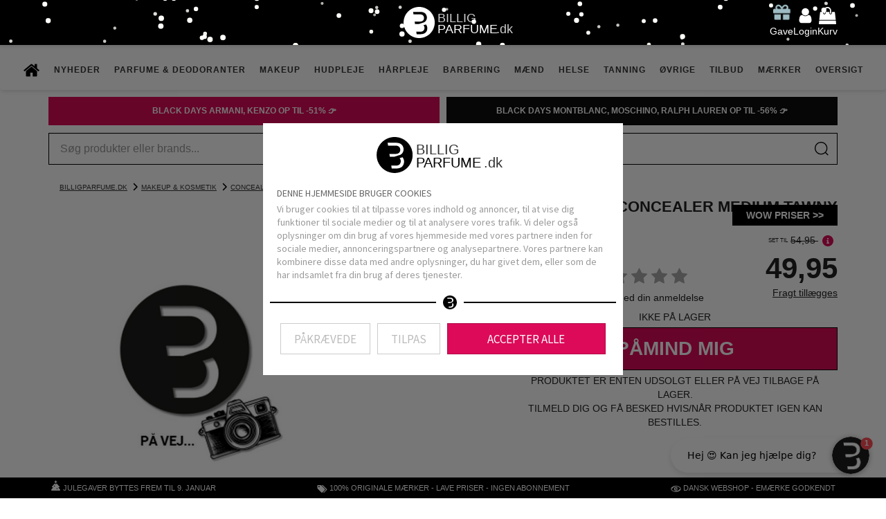

--- FILE ---
content_type: text/html; charset=UTF-8
request_url: https://www.billigparfume.dk/api/mark?action=page-view
body_size: -358
content:
NOT OK

--- FILE ---
content_type: text/html; charset=UTF-8
request_url: https://www.billigparfume.dk/cart/ajax-cart
body_size: -400
content:
{"qty":0,"modifiers":[]}

--- FILE ---
content_type: text/html; charset=UTF-8
request_url: https://www.billigparfume.dk/api/mark?action=view-product
body_size: -423
content:
NOT OK

--- FILE ---
content_type: text/css
request_url: https://cdn.billigparfume.dk/assets/css/critical/menu.min.css?v=2.22
body_size: 108
content:
@import url(https://fonts.googleapis.com/css2?family=Roboto&display=swap);body header{padding:10px 0;margin:0;z-index:10000;}body header *{margin:0;padding:0}body header .burger,body header .navbar-burger{padding:10px;display:-webkit-box;display:-ms-flexbox;display:flex;-webkit-box-align:center;-ms-flex-align:center;align-items:center;gap:5px;cursor:pointer}body header .burger .burger__icon,body header .navbar-burger .burger__icon{position:relative;width:25px;height:25px}body header .burger .burger__icon img,body header .navbar-burger .burger__icon img{position:absolute;top:0;left:0}body header .burger .burger__name,body header .navbar-burger .burger__name{display:none}body header .burger .open,body header .navbar-burger .open{opacity:1}body header .burger .close,body header .navbar-burger .close{opacity:0}body header .slide-navbar{display:none;position:fixed;top:0;width:100%;height:100%;min-width:300px;max-width:300px;-webkit-box-orient:vertical;-webkit-box-direction:normal;-ms-flex-direction:column;flex-direction:column;background:#000;z-index:10000;padding:10px 15px;font-family:Roboto,sans-serif}body header .slide-navbar .container{margin:0;padding:0;width:100%;text-align:left;border-radius:6px;height:100%;overflow-y:auto;-webkit-overflow-scrolling:touch;white-space:nowrap}header .header-icons{height:45px;}@media(min-width:1200px){.navbar.new-navbar{height:65px;margin:0;}}

--- FILE ---
content_type: text/css
request_url: https://cdn.billigparfume.dk/assets/css/raw/product/review.css?v=1.175
body_size: 565
content:
.product-reviews {
	padding: 20px 0;
	border-top: 1px solid #ddd;
	border-bottom: 1px solid #ddd;
	font-family: 'Roboto', sans-serif;
}
.product-reviews .product-reviews__wrapper {
	display: flex;
	flex-direction: column-reverse;
	justify-content: space-between;
	gap: 20px;
}
.product-reviews .product-recommendations {
	border: none;
	margin: 0;
	padding: 0;
	text-align: left;
	flex-shrink: 0;
	position: relative;
}
.product-reviews .product-recommendations__title {
	margin: 0;
	padding: 0;
	text-transform: none;
	font-size: 22px;
}
.product-recommendations#product-review .product-recommendations__rating-line {
	padding: 5px 0;
	font-size: 16px;
	justify-content: flex-start;
	align-items: center;
	gap: 10px;
}
.product-recommendations .product-recommendations__form {
	display: flex;
	flex-wrap: wrap;
	justify-content: space-between;
	gap: 10px;
}
.product-recommendations .product-recommendations__form .form-group {
	margin: 0;
	display: flex;
	width: calc(50% - 5px);
}
.product-recommendations .product-recommendations__form .form-group.text-group {
	width: 100%;
}
.product-reviews .product-recommendations .rating-option input[type="radio"] {
	display: none;
}
.product-reviews .product-recommendations .rating-option {
	margin-top: 5px;
}
.product-reviews .product-recommendations__form input[type="text"], .product-reviews .product-recommendations__form textarea {
	margin: 0;
}
.product-reviews .product-recommendations textarea {
	resize: none;
	min-height: 100px;
	padding: 10px;
	width: 100%;
	border: 1px solid #000;
}
.product-reviews .product-recommendations__form input[type="text"] {
	height: 40px;
	width: 100%;
	border: 1px solid #000;
	padding-left: 10px;
}
.product-reviews .product-recommendations__form input[type="submit"] {
	margin: 0;
}
.product-reviews .reviews-carousel {
	width: 100%;
	flex-grow: 1;
	overflow: hidden;
}
.reviews-carousel .glide-reviews, .reviews-carousel .review {
	height: 100%;
}
.reviews-carousel .review-info {
	display: flex;
	justify-content: space-between;
}
.reviews-carousel .text .quote{
	display: block;
	width: 50px;
	height: 50px;
	text-align: center;
}
.reviews-carousel .text {
	display: flex;
	flex-direction: column;
	align-items: center;
	text-align: center;
	padding: 20px 0 0;
}
.reviews-carousel .glide {
	display: flex;
	height: 100%;
}
.reviews-carousel .glide__slides {
	display: flex;
	flex-wrap: nowrap;
	height: 100%;
}
.reviews-carousel .review {
	display: flex;
	flex-direction: column;
	justify-content: space-between;
}
.reviews-carousel .review .ratings {
	display: flex;
	justify-content: center;
	padding: 0 0 5px;
}
.reviews-carousel .review-info {
	flex-direction: column;
	align-items: center;
}
.reviews-carousel .review-info .review-author {
	font-size: 14px;
}
.reviews-carousel .review-info .review-date {
	font-size: 11px;
}
.reviews-carousel .glide__arrows {
	position: absolute;
	bottom: 50px;
	display: flex;
	justify-content: space-between;
	width: 100%;
}
.reviews-carousel .glide__arrows button {
	border: none;
	background: none;
}
.reviews-carousel .glide__arrows img {
	width: 30px;
}
.product-recommendations .thanks {
	position: absolute;
	top: 0;
	left: 0;
	width: 100%;
	height: 100%;
	display: flex;
	justify-content: center;
	align-items: center;
	background: #fff;
	z-index: 2;
	font-size: 18px;
	transition: all .5s ease;
	pointer-events: none;
	opacity: 0;
}
.product-recommendations .thanks.displayed {
	opacity: 1;
}
@media (min-width: 992px) {
	.product-reviews .reviews-carousel {
		max-width: 100%;
	}
	.product-reviews .product-reviews__wrapper {
		flex-direction: row;
		gap: 20px;
	}
	.product-reviews .product-recommendations__title {
		font-size: 30px;
	}
	.product-recommendations__rating-line {
		font-size: 18px;
	}
}
@media (min-width: 1200px) {
	#product-reviews.reviews-carousel .review {
		margin: 0;
		padding: 15px 0 0;
		flex: 0 0 auto;
	}
}



--- FILE ---
content_type: text/javascript; charset=utf-8
request_url: https://api.getdrip.com/client/track?url=https%3A%2F%2Fwww.billigparfume.dk%2Fwet-n-wild-photo-focus-concealer-medium-tawny&visitor_uuid=e54cb88ca3c341d4ba5c4cf67e059046&id=15244&sku=4c1062cc42d7e3c64306cbee964db44f&name=Wet%20n%20Wild%20-%20Photo%20Focus%20Concealer%20Medium%20Tawny&price=49%2C95&currency=DKK&image_url=https%3A%2F%2Fcdn.billigparfume.dk%2Fproducts%2Fplaceholder.png&product_url=https%3A%2F%2Fwww.billigparfume.dk%2Fwet-n-wild-photo-focus-concealer-medium-tawny&brand=Wet%20n%20Wild&_action=Viewed%20a%20Product&drip_account_id=1047536&callback=Drip_541085735
body_size: -168
content:
Drip_541085735({ success: true, visitor_uuid: "e54cb88ca3c341d4ba5c4cf67e059046", anonymous: true });

--- FILE ---
content_type: text/javascript; charset=utf-8
request_url: https://sleeknotecustomerscripts.sleeknote.com/139711.js
body_size: 3172
content:
(function(n,t,i,r){function f(t){clearTimeout(s);n[i].CustomerId=139711;n[i].DripAccountId=1047536;n[i].SleeknotePiwikSiteId=0;n[i].HideSleeknoteBadge=!0;n[i].SleeknoteGoals=[];n[i].DomainLimits={};n[i].CustomInitSettings={};n[i].SleekNotes=[{CampaignId:"5de1789b-9008-4b4e-9b33-7206bff77534",SplitTestId:"",campaignName:"Black Friday Timeld 2025 - Mobil",campaignType:"simple",integrationName:"dripNative",Version:4,placement:[0,0],BoxAndBarAlignment:[13,10],SleeknoteType:"newsletter",SleeknoteId:"5de1789b-9008-4b4e-9b33-7206bff77534",CustomerId:139711,steps:[{"Form--1":{name:"Form--1",type:"form",alternativeTypes:"form,email,pure",attach:"left",distanceFromEdge:10,teaser:"teaser",success:"success"},"Teaser--1":{name:"Teaser--1",type:"teaser",alternativeTypes:"teaser",attach:"left",distanceFromEdge:10,form:"form"},"Success--1":{name:"Success--1",type:"success",alternativeTypes:"success",attach:"left",distanceFromEdge:10}},{"Form--1":{name:"Form--1",type:"form",alternativeTypes:"form,email,pure",attach:"left",relativeWidth:100,teaser:"teaser",success:"success"},"Teaser--1":{name:"Teaser--1",type:"teaser",alternativeTypes:"teaser",attach:"left",distanceFromEdge:10,relativeWidth:50,form:"form"},"Success--1":{name:"Success--1",type:"success",alternativeTypes:"success",attach:"left",relativeWidth:100}}],rules:{display:[2],showCount:4,visited:{triggers:!0,targeting:!0,options:!0},triggers:[{type:1,value:1}],groups:[{groupAnd:!0,conditionAnd:!0,conditions:[]},{groupAnd:!0,conditionAnd:!1,conditions:[]}]},hasGeo:!1,Hostname:"www.billigparfume.dk",summaryId:"bcdc04dc-4d32-4c9b-8433-eb66b043b995",advOptions:[{id:"note-priority",values:[{id:1,value:8888}]}],locale:"da",timeZone:"Europe/Copenhagen",targeting:{root:{children:{include:{children:{exactMatch:{relationOperator:"OR",values:{"www.billigparfume.dk/black-friday":"www.billigparfume.dk/black-friday","www.billigparfume.dk/black-friday/":"www.billigparfume.dk/black-friday/","www.billigparfume.dk/black-week":"www.billigparfume.dk/black-week"},id:"exactMatch",type:"exactMatch"}},relationOperator:"AND",visibility:"include",id:"include"}},relationOperator:"AND",visibility:"include",id:"Root"},targetAll:!1,doNotUse:!1},formElements:{name:{step:"Form--1"},email:{step:"Form--1"},"input-3":{step:"Form--1"},"checkbox-1":{step:"Form--1"}},SleekNoteDesktopURL:"//sleeknotestaticcontent.sleeknote.com/editorv2/desktoptoggler/5de1789b-9008-4b4e-9b33-7206bff77534.html",SleekNoteDesktopTeaserURL:"//sleeknotestaticcontent.sleeknote.com/editorv2/desktopteaser/5de1789b-9008-4b4e-9b33-7206bff77534.html",SleekNoteMobileURL:"//sleeknotestaticcontent.sleeknote.com/editorv2/mobiletoggler/5de1789b-9008-4b4e-9b33-7206bff77534.html",SleekNoteMobileTeaserURL:"//sleeknotestaticcontent.sleeknote.com/editorv2/mobileteaser/5de1789b-9008-4b4e-9b33-7206bff77534.html"},{CampaignId:"b696d1ee-fe86-4c2e-b055-6713240cf756",SplitTestId:"",campaignName:"Dfh-signup embedded",campaignType:"simple",integrationName:"dripNative",Version:5,placement:["sn-b696d1ee-fe86-4c2e-b055-6713240cf756","sn-b696d1ee-fe86-4c2e-b055-6713240cf756"],BoxAndBarAlignment:[20,20],SleeknoteType:"newsletter",SleeknoteId:"b696d1ee-fe86-4c2e-b055-6713240cf756",CustomerId:139711,steps:[{"Form--1":{name:"Form--1",type:"form",alternativeTypes:"form,email,pure",attach:"left",distanceFromEdge:10,success:"Success--1"},"Success--1":{name:"Success--1",type:"success",alternativeTypes:"success",attach:"left",distanceFromEdge:10}},{"Form--1":{name:"Form--1",type:"form",alternativeTypes:"form,email,pure",attach:"left",distanceFromEdge:10,relativeWidth:100,success:"Success--1"},"Success--1":{name:"Success--1",type:"success",alternativeTypes:"success",attach:"left",distanceFromEdge:10,relativeWidth:100}}],rules:{display:[1,2],showCount:4,visited:{targeting:!0,placeholder:!0,options:!0},triggers:[{type:1,value:8}],groups:[{groupAnd:!0,conditionAnd:!0,conditions:[]},{groupAnd:!0,conditionAnd:!1,conditions:[]}]},hasGeo:!1,Hostname:"http://billigparfume.dk",summaryId:"9e876cda-a32a-4af5-8636-db93b15dbb01",advOptions:[],locale:"en",timeZone:"Europe/Copenhagen",targeting:{root:{children:{include:{children:{exactMatch:{relationOperator:"OR",values:{"http://billigparfume.dk/dfh-signup":"http://billigparfume.dk/dfh-signup"},id:"exactMatch",type:"exactMatch"}},relationOperator:"AND",visibility:"include",id:"include"}},relationOperator:"AND",visibility:"include",id:"Root"},targetAll:!1,doNotUse:!1},formElements:{name:{step:"Form--1"},email:{step:"Form--1"}},SleekNoteDesktopURL:"//sleeknotestaticcontent.sleeknote.com/editorv2/desktoptoggler/b696d1ee-fe86-4c2e-b055-6713240cf756.html",SleekNoteDesktopTeaserURL:"//sleeknotestaticcontent.sleeknote.com/editorv2/desktopteaser/b696d1ee-fe86-4c2e-b055-6713240cf756.html",SleekNoteMobileURL:"//sleeknotestaticcontent.sleeknote.com/editorv2/mobiletoggler/b696d1ee-fe86-4c2e-b055-6713240cf756.html",SleekNoteMobileTeaserURL:"//sleeknotestaticcontent.sleeknote.com/editorv2/mobileteaser/b696d1ee-fe86-4c2e-b055-6713240cf756.html"},{CampaignId:"976f51b3-6fe4-4fcd-b51a-808f3205819d",SplitTestId:"",campaignName:"Blog, Influencer & Affiliates - Samarbejde med BilligParfume.dk",campaignType:"simple",integrationName:"dripNative",Version:5,placement:[0,0],BoxAndBarAlignment:[22,10],SleeknoteType:"newsletter",SleeknoteId:"976f51b3-6fe4-4fcd-b51a-808f3205819d",CustomerId:139711,steps:[{"Form--1":{name:"Form--1",type:"form",alternativeTypes:"form,email,pure",attach:"left",distanceFromEdge:10,teaser:"teaser",success:"success",teasers:"teaser",successes:"success"},"Teaser--1":{name:"Teaser--1",type:"teaser",alternativeTypes:"teaser",attach:"left",distanceFromEdge:10,form:"form"},"Success--1":{name:"Success--1",type:"success",alternativeTypes:"success",attach:"left",distanceFromEdge:10}},{"Form--1":{name:"Form--1",type:"form",alternativeTypes:"form,email,pure",attach:"left",distanceFromEdge:10,relativeWidth:100,teaser:"teaser",success:"success",teasers:"teaser",successes:"success"},"Teaser--1":{name:"Teaser--1",type:"teaser",alternativeTypes:"teaser",attach:"left",distanceFromEdge:10,relativeWidth:50,form:"form"},"Success--1":{name:"Success--1",type:"success",alternativeTypes:"success",attach:"left",distanceFromEdge:10,relativeWidth:100}}],rules:{display:[1,2],showCount:4,visited:{targeting:!0,options:!0,triggers:!0},triggers:[{type:2,value:25},{type:5,value:'{"ids":[],"classes":[],"triggerOnce":false}'}],groups:[{groupAnd:!0,conditionAnd:!0,conditions:[]},{groupAnd:!0,conditionAnd:!1,conditions:[]}]},hasGeo:!1,Hostname:"www.billigparfume.dk",summaryId:"c0f01fc8-f7e2-4149-b541-f05c79810e5e",advOptions:[],locale:"en",timeZone:"Europe/Copenhagen",targeting:{root:{children:{include:{children:{exactMatch:{relationOperator:"OR",values:{"https://www.billigparfume.dk/samarbejde":"https://www.billigparfume.dk/samarbejde"},id:"exactMatch",type:"exactMatch"}},relationOperator:"AND",visibility:"include",id:"include"}},relationOperator:"AND",visibility:"include",id:"Root"},targetAll:!1,doNotUse:!1},formElements:{name:{step:"Form--1"},email:{step:"Form--1"},"input-3":{step:"Form--1"},"input-4":{step:"Form--1"},"input-5":{step:"Form--1"},"checkbox-2":{step:"Form--1"},"checkbox-3":{step:"Form--1"},"checkbox-4":{step:"Form--1"},"checkbox-5":{step:"Form--1"},"checkbox-7":{step:"Form--1"},"checkbox-8":{step:"Form--1"},"checkbox-9":{step:"Form--1"},"checkbox-10":{step:"Form--1"},"checkbox-11":{step:"Form--1"},"checkbox-12":{step:"Form--1"},"checkbox-13":{step:"Form--1"},"checkbox-14":{step:"Form--1"},"checkbox-15":{step:"Form--1"},"checkbox-16":{step:"Form--1"},"input-6":{step:"Form--1"},"checkbox-17":{step:"Form--1"}},SleekNoteDesktopURL:"//sleeknotestaticcontent.sleeknote.com/editorv2/desktoptoggler/976f51b3-6fe4-4fcd-b51a-808f3205819d.html",SleekNoteDesktopTeaserURL:"//sleeknotestaticcontent.sleeknote.com/editorv2/desktopteaser/976f51b3-6fe4-4fcd-b51a-808f3205819d.html",SleekNoteMobileURL:"//sleeknotestaticcontent.sleeknote.com/editorv2/mobiletoggler/976f51b3-6fe4-4fcd-b51a-808f3205819d.html",SleekNoteMobileTeaserURL:"//sleeknotestaticcontent.sleeknote.com/editorv2/mobileteaser/976f51b3-6fe4-4fcd-b51a-808f3205819d.html"},{CampaignId:"96241419-c5de-4686-bf2d-6ab0606afba3",SplitTestId:"",campaignName:"Footer embedded velkomstrabat",campaignType:"simple",integrationName:"dripNative",Version:5,placement:["sn-96241419-c5de-4686-bf2d-6ab0606afba3","sn-96241419-c5de-4686-bf2d-6ab0606afba3"],BoxAndBarAlignment:[20,20],SleeknoteType:"newsletter",SleeknoteId:"96241419-c5de-4686-bf2d-6ab0606afba3",CustomerId:139711,steps:[{"Form--1":{name:"Form--1",type:"form",alternativeTypes:"form,email,pure",attach:"left",distanceFromEdge:10,success:"Success--1"},"Success--1":{name:"Success--1",type:"success",alternativeTypes:"success",attach:"left",distanceFromEdge:10}},{"Form--1":{name:"Form--1",type:"form",alternativeTypes:"form,email,pure",attach:"left",distanceFromEdge:10,relativeWidth:100,success:"Success--1"},"Success--1":{name:"Success--1",type:"success",alternativeTypes:"success",attach:"left",distanceFromEdge:10,relativeWidth:100}}],rules:{display:[1,2],showCount:4,visited:{targeting:!0,placeholder:!0,options:!0},triggers:[{type:1,value:8}],groups:[{groupAnd:!0,conditionAnd:!0,conditions:[]},{groupAnd:!0,conditionAnd:!1,conditions:[]}]},hasGeo:!1,Hostname:"http://billigparfume.dk",summaryId:"a92c44b3-3116-4613-93a8-6955c6a1bb3a",advOptions:[],locale:"en",timeZone:"Europe/Copenhagen",targeting:{root:{children:{},relationOperator:"AND",visibility:"include",id:"Root"},targetAll:!0,doNotUse:!1},formElements:{name:{step:"Form--1"},email:{step:"Form--1"},"date-1":{step:"Form--1"},"checkbox-2":{step:"Form--1"}},SleekNoteDesktopURL:"//sleeknotestaticcontent.sleeknote.com/editorv2/desktoptoggler/96241419-c5de-4686-bf2d-6ab0606afba3.html",SleekNoteDesktopTeaserURL:"//sleeknotestaticcontent.sleeknote.com/editorv2/desktopteaser/96241419-c5de-4686-bf2d-6ab0606afba3.html",SleekNoteMobileURL:"//sleeknotestaticcontent.sleeknote.com/editorv2/mobiletoggler/96241419-c5de-4686-bf2d-6ab0606afba3.html",SleekNoteMobileTeaserURL:"//sleeknotestaticcontent.sleeknote.com/editorv2/mobileteaser/96241419-c5de-4686-bf2d-6ab0606afba3.html"},{CampaignId:"047765cf-c0ac-443b-b555-56c627fd3fea",SplitTestId:"",campaignName:"Kvin Murphy Bar Kampagne Spar op til 30%",campaignType:"simple",integrationName:"dripNative",Version:4,placement:["bodyTop",0],BoxAndBarAlignment:[17,12],SleeknoteType:"guide",SleeknoteId:"047765cf-c0ac-443b-b555-56c627fd3fea",CustomerId:139711,steps:[{"Form--1":{name:"Form--1",type:"form",alternativeTypes:"form,pure",attach:"left",distanceFromEdge:10,success:"Success--1"}},{"Form--1":{name:"Form--1",type:"form",alternativeTypes:"form,pure",attach:"left",relativeWidth:100,success:"Success--1"}}],rules:{display:[1,2],showCount:4,visited:{targeting:!0,options:!0},triggers:[{type:3,value:!0}],groups:[{groupAnd:!0,conditionAnd:!0,conditions:[{type:8,matchType:"exclude",value:20,id:"17118019"},{type:10,matchType:"none",value:'{"include":[{"value":"kevin-murphy","caption":"kevin-murphy"},{"value":"kevin murphy","caption":"kevin murphy"}],"exclude":[]}',id:"99474813"}]},{groupAnd:!0,conditionAnd:!1,conditions:[]}]},hasGeo:!1,Hostname:"billigparfume.dk",summaryId:"db7c7797-9b5d-4af7-a545-2745019289ca",advOptions:[{id:"note-priority",values:[{id:1,value:101}]}],locale:"da",timeZone:"Europe/Copenhagen",targeting:{root:{children:{},relationOperator:"AND",visibility:"include",id:"Root"},targetAll:!0,doNotUse:!0},formElements:{},SleekNoteDesktopURL:"//sleeknotestaticcontent.sleeknote.com/editorv2/desktoptoggler/047765cf-c0ac-443b-b555-56c627fd3fea.html",SleekNoteDesktopTeaserURL:"//sleeknotestaticcontent.sleeknote.com/editorv2/desktopteaser/047765cf-c0ac-443b-b555-56c627fd3fea.html",SleekNoteMobileURL:"//sleeknotestaticcontent.sleeknote.com/editorv2/mobiletoggler/047765cf-c0ac-443b-b555-56c627fd3fea.html",SleekNoteMobileTeaserURL:"//sleeknotestaticcontent.sleeknote.com/editorv2/mobileteaser/047765cf-c0ac-443b-b555-56c627fd3fea.html"},{CampaignId:"4501d28e-c3b1-4c2d-ae97-9a36c7a144b0",SplitTestId:"",campaignName:"Living Proof Bar Kampagne Spar op til 30%",campaignType:"simple",integrationName:"dripNative",Version:4,placement:["bodyTop",0],BoxAndBarAlignment:[17,12],SleeknoteType:"guide",SleeknoteId:"4501d28e-c3b1-4c2d-ae97-9a36c7a144b0",CustomerId:139711,steps:[{"Form--1":{name:"Form--1",type:"form",alternativeTypes:"form,pure",attach:"left",distanceFromEdge:10,success:"Success--1"}},{"Form--1":{name:"Form--1",type:"form",alternativeTypes:"form,pure",attach:"left",relativeWidth:100,success:"Success--1"}}],rules:{display:[1,2],showCount:4,visited:{targeting:!0,options:!0},triggers:[{type:3,value:!0}],groups:[{groupAnd:!0,conditionAnd:!0,conditions:[{type:8,matchType:"exclude",value:20,id:"17118019"},{type:10,matchType:"none",value:'{"include":[{"value":"living-proof","caption":"living-proof"},{"value":"living proof","caption":"living proof"}],"exclude":[]}',id:"68431116"}]},{groupAnd:!0,conditionAnd:!1,conditions:[]}]},hasGeo:!1,Hostname:"billigparfume.dk",summaryId:"639f9fae-0591-4552-a386-c20f92455753",advOptions:[{id:"note-priority",values:[{id:1,value:101}]}],locale:"da",timeZone:"Europe/Copenhagen",targeting:{root:{children:{},relationOperator:"AND",visibility:"include",id:"Root"},targetAll:!0,doNotUse:!0},formElements:{},SleekNoteDesktopURL:"//sleeknotestaticcontent.sleeknote.com/editorv2/desktoptoggler/4501d28e-c3b1-4c2d-ae97-9a36c7a144b0.html",SleekNoteDesktopTeaserURL:"//sleeknotestaticcontent.sleeknote.com/editorv2/desktopteaser/4501d28e-c3b1-4c2d-ae97-9a36c7a144b0.html",SleekNoteMobileURL:"//sleeknotestaticcontent.sleeknote.com/editorv2/mobiletoggler/4501d28e-c3b1-4c2d-ae97-9a36c7a144b0.html",SleekNoteMobileTeaserURL:"//sleeknotestaticcontent.sleeknote.com/editorv2/mobileteaser/4501d28e-c3b1-4c2d-ae97-9a36c7a144b0.html"},{CampaignId:"8cea8f78-78c9-42ee-9760-2c941315f747",SplitTestId:"",campaignName:"Subscriber form update BilligParfume.dk Nyhederne ",campaignType:"simple",integrationName:"dripNative",Version:5,placement:["sn-8cea8f78-78c9-42ee-9760-2c941315f747","sn-8cea8f78-78c9-42ee-9760-2c941315f747"],BoxAndBarAlignment:[20,20],SleeknoteType:"newsletter",SleeknoteId:"8cea8f78-78c9-42ee-9760-2c941315f747",CustomerId:139711,steps:[{"Form--1":{name:"Form--1",type:"form",alternativeTypes:"form,email,pure",attach:"left",distanceFromEdge:10,success:"Success--1"},"Success--1":{name:"Success--1",type:"success",alternativeTypes:"success",attach:"left",distanceFromEdge:10}},{"Form--1":{name:"Form--1",type:"form",alternativeTypes:"form,email,pure",attach:"left",distanceFromEdge:10,relativeWidth:100,success:"Success--1"},"Success--1":{name:"Success--1",type:"success",alternativeTypes:"success",attach:"left",distanceFromEdge:10,relativeWidth:100}}],rules:{display:[1,2],showCount:4,visited:{placeholder:!0,targeting:!0,options:!0},triggers:[{type:1,value:8}],groups:[{groupAnd:!0,conditionAnd:!0,conditions:[]},{groupAnd:!0,conditionAnd:!1,conditions:[]}]},hasGeo:!1,Hostname:"http://billigparfume.dk",summaryId:"2a32c98a-6a16-4b1e-a3c1-362c9fde05c5",advOptions:[],locale:"da",timeZone:"Europe/Copenhagen",targeting:{root:{children:{include:{children:{exactMatch:{relationOperator:"OR",values:{"http://billigparfume.dk/sub_update_profile":"http://billigparfume.dk/sub_update_profile"},id:"exactMatch",type:"exactMatch"}},relationOperator:"AND",visibility:"include",id:"include"}},relationOperator:"AND",visibility:"include",id:"Root"},targetAll:!1,doNotUse:!1},formElements:{name:{step:"Form--1"},email:{step:"Form--1"},"phone-1":{step:"Form--1"},"date-1":{step:"Form--1"},"radio-1":{step:"Form--1"}},SleekNoteDesktopURL:"//sleeknotestaticcontent.sleeknote.com/editorv2/desktoptoggler/8cea8f78-78c9-42ee-9760-2c941315f747.html",SleekNoteDesktopTeaserURL:"//sleeknotestaticcontent.sleeknote.com/editorv2/desktopteaser/8cea8f78-78c9-42ee-9760-2c941315f747.html",SleekNoteMobileURL:"//sleeknotestaticcontent.sleeknote.com/editorv2/mobiletoggler/8cea8f78-78c9-42ee-9760-2c941315f747.html",SleekNoteMobileTeaserURL:"//sleeknotestaticcontent.sleeknote.com/editorv2/mobileteaser/8cea8f78-78c9-42ee-9760-2c941315f747.html"},{CampaignId:"5b186d26-0851-40f3-8de9-1fd858a85868",SplitTestId:"",campaignName:"Lykkehjul 2025  - Signup Pop Desktop and mobile",campaignType:"simple",integrationName:"dripNative",Version:5,placement:[0,0],BoxAndBarAlignment:[7,10],SleeknoteType:"newsletter",SleeknoteId:"5b186d26-0851-40f3-8de9-1fd858a85868",CustomerId:139711,steps:[{"Form--1":{name:"Form--1",type:"form",alternativeTypes:"form,email,pure",attach:"left",distanceFromEdge:10,teaser:"Teaser--1",success:"Success--1",teasers:"teaser",successes:"success"},"Teaser--1":{name:"Teaser--1",type:"teaser",alternativeTypes:"teaser",attach:"left",distanceFromEdge:10,form:"Form--1"},"Success--1":{name:"Success--1",type:"success",alternativeTypes:"success",attach:"left",distanceFromEdge:10}},{"Form--1":{name:"Form--1",type:"form",alternativeTypes:"form,email,pure",attach:"left",distanceFromEdge:10,relativeWidth:100,teaser:"Teaser--1",success:"Success--1",teasers:"teaser",successes:"success"},"Teaser--1":{name:"Teaser--1",type:"teaser",alternativeTypes:"teaser",attach:"left",distanceFromEdge:10,relativeWidth:50,form:"Form--1"},"Success--1":{name:"Success--1",type:"success",alternativeTypes:"success",attach:"left",distanceFromEdge:10,relativeWidth:100}}],rules:{display:[1,2],showCount:4,visited:{triggers:!0,targeting:!0,options:!0},triggers:[{type:1,value:5}],groups:[{groupAnd:!0,conditionAnd:!0,conditions:[{type:2,matchType:"exclude",value:'{"value":true,"extraParam":"utm_source=drip&utm_medium=email"}',id:"66573081"},{type:3,matchType:"include",value:!0,id:"11072020"},{type:8,matchType:"exclude",value:3,id:"56020605"}]},{groupAnd:!0,conditionAnd:!1,conditions:[]}]},hasGeo:!1,Hostname:"http://billigparfume.dk",summaryId:"fe11c811-b833-4d9e-bb99-f79447fa6ab5",advOptions:[{id:"note-priority",values:[{id:1,value:999999}]}],locale:"da",timeZone:"Europe/Copenhagen",targeting:{root:{children:{exclude:{children:{exactMatch:{relationOperator:"OR",values:{"http://billigparfume.dk/cart":"http://billigparfume.dk/cart","http://billigparfume.dk/cart/finished":"http://billigparfume.dk/cart/finished","http://billigparfume.dk/black-month":"http://billigparfume.dk/black-month","http://billigparfume.dk/black-friday":"http://billigparfume.dk/black-friday","http://billigparfume.dk/black-week":"http://billigparfume.dk/black-week"},id:"exactMatch",type:"exactMatch"}},relationOperator:"AND",visibility:"exclude",id:"exclude"}},relationOperator:"AND",visibility:"include",id:"Root"},targetAll:!1,doNotUse:!1},formElements:{email:{step:"Form--1"},"input-4":{step:"Form--1"},"checkbox-3":{step:"Form--1"},"input-5":{step:"Form--1"}},SleekNoteDesktopURL:"//sleeknotestaticcontent.sleeknote.com/editorv2/desktoptoggler/5b186d26-0851-40f3-8de9-1fd858a85868.html",SleekNoteDesktopTeaserURL:"//sleeknotestaticcontent.sleeknote.com/editorv2/desktopteaser/5b186d26-0851-40f3-8de9-1fd858a85868.html",SleekNoteMobileURL:"//sleeknotestaticcontent.sleeknote.com/editorv2/mobiletoggler/5b186d26-0851-40f3-8de9-1fd858a85868.html",SleekNoteMobileTeaserURL:"//sleeknotestaticcontent.sleeknote.com/editorv2/mobileteaser/5b186d26-0851-40f3-8de9-1fd858a85868.html"},{CampaignId:"9cb94e91-8543-4822-8ff0-fdb972f8a2ed",SplitTestId:"",campaignName:"Opdater din profil - AZ test 1",campaignType:"multistep",integrationName:"dripNative",Version:5,placement:["sn-9cb94e91-8543-4822-8ff0-fdb972f8a2ed","sn-9cb94e91-8543-4822-8ff0-fdb972f8a2ed"],BoxAndBarAlignment:[20,20],SleeknoteType:"newsletter",SleeknoteId:"9cb94e91-8543-4822-8ff0-fdb972f8a2ed",CustomerId:139711,steps:[{"Step--1":{name:"Step--1",type:"form",alternativeTypes:"form,email,pure",attach:"left",distanceFromEdge:10,teaser:"teaser",success:"Step 2"},"Success--1":{name:"Success--1",type:"success",alternativeTypes:"success",attach:"left",distanceFromEdge:10}},{"Step--1":{name:"Step--1",type:"form",alternativeTypes:"form,email,pure",attach:"left",distanceFromEdge:10,relativeWidth:100,teaser:"teaser",success:"Step 2"},"Success--1":{name:"Success--1",type:"success",alternativeTypes:"success",attach:"left",distanceFromEdge:10,relativeWidth:100}}],rules:{display:[1,2],showCount:4,visited:{placeholder:!0,options:!0,targeting:!0},triggers:[{type:1,value:8}],groups:[{groupAnd:!0,conditionAnd:!0,conditions:[]},{groupAnd:!0,conditionAnd:!1,conditions:[]}]},hasGeo:!1,Hostname:"http://billigparfume.dk",summaryId:"3d3361e3-a770-4b34-a185-f66b0fb470cb",advOptions:[],locale:"en",timeZone:"Europe/Copenhagen",targeting:{root:{children:{include:{children:{exactMatch:{relationOperator:"OR",values:{"http://billigparfume.dk/nyhedsbrev/opdater":"http://billigparfume.dk/nyhedsbrev/opdater"},id:"exactMatch",type:"exactMatch"}},relationOperator:"AND",visibility:"include",id:"include"}},relationOperator:"AND",visibility:"include",id:"Root"},targetAll:!1,doNotUse:!1},formElements:{email:{step:"Step--1"},"select-2":{step:"Step--1"},"input-4":{step:"Step--1"},"checkbox-2":{step:"Step--1"},"input-5":{step:"Step--1"},"checkbox-3":{step:"Step--1"},"checkbox-4":{step:"Step--1"},"checkbox-5":{step:"Step--1"},"checkbox-6":{step:"Step--1"},"checkbox-7":{step:"Step--1"},"checkbox-8":{step:"Step--1"},"checkbox-9":{step:"Step--1"},"phone-1":{step:"Step--1"},"date-1":{step:"Step--1"}},SleekNoteDesktopURL:"//sleeknotestaticcontent.sleeknote.com/editorv2/desktoptoggler/9cb94e91-8543-4822-8ff0-fdb972f8a2ed.html",SleekNoteDesktopTeaserURL:"//sleeknotestaticcontent.sleeknote.com/editorv2/desktopteaser/9cb94e91-8543-4822-8ff0-fdb972f8a2ed.html",SleekNoteMobileURL:"//sleeknotestaticcontent.sleeknote.com/editorv2/mobiletoggler/9cb94e91-8543-4822-8ff0-fdb972f8a2ed.html",SleekNoteMobileTeaserURL:"//sleeknotestaticcontent.sleeknote.com/editorv2/mobileteaser/9cb94e91-8543-4822-8ff0-fdb972f8a2ed.html"},{CampaignId:"61ed8f00-abf9-493d-a416-cac8bbc3290e",SplitTestId:"",campaignName:"Black Friday Timeld 2025 - Desktop",campaignType:"simple",integrationName:"dripNative",Version:4,placement:[0,0],BoxAndBarAlignment:[13,10],SleeknoteType:"newsletter",SleeknoteId:"61ed8f00-abf9-493d-a416-cac8bbc3290e",CustomerId:139711,steps:[{"Form--1":{name:"Form--1",type:"form",alternativeTypes:"form,email,pure",attach:"left",distanceFromEdge:10,teaser:"teaser",success:"success"},"Success--1":{name:"Success--1",type:"success",alternativeTypes:"success",attach:"left",distanceFromEdge:10}},{"Form--1":{name:"Form--1",type:"form",alternativeTypes:"form,email,pure",attach:"left",relativeWidth:100,teaser:"teaser",success:"success"},"Teaser--1":{name:"Teaser--1",type:"teaser",alternativeTypes:"teaser",attach:"left",distanceFromEdge:10,relativeWidth:50,form:"form"},"Success--1":{name:"Success--1",type:"success",alternativeTypes:"success",attach:"left",relativeWidth:100}}],rules:{display:[1],showCount:4,visited:{triggers:!0,targeting:!0,options:!0},triggers:[{type:1,value:1}],groups:[{groupAnd:!0,conditionAnd:!0,conditions:[]},{groupAnd:!0,conditionAnd:!1,conditions:[]}]},hasGeo:!1,Hostname:"www.billigparfume.dk",summaryId:"d1d9f14c-51f5-48f0-a952-0555bf0cec24",advOptions:[{id:"note-priority",values:[{id:1,value:8888}]}],locale:"da",timeZone:"Europe/Copenhagen",targeting:{root:{children:{include:{children:{exactMatch:{relationOperator:"OR",values:{"www.billigparfume.dk/black-friday":"www.billigparfume.dk/black-friday","www.billigparfume.dk/black-friday/":"www.billigparfume.dk/black-friday/","www.billigparfume.dk/black-week":"www.billigparfume.dk/black-week"},id:"exactMatch",type:"exactMatch"}},relationOperator:"AND",visibility:"include",id:"include"}},relationOperator:"AND",visibility:"include",id:"Root"},targetAll:!1,doNotUse:!1},formElements:{name:{step:"Form--1"},email:{step:"Form--1"},"input-3":{step:"Form--1"},"checkbox-1":{step:"Form--1"}},SleekNoteDesktopURL:"//sleeknotestaticcontent.sleeknote.com/editorv2/desktoptoggler/61ed8f00-abf9-493d-a416-cac8bbc3290e.html",SleekNoteDesktopTeaserURL:"//sleeknotestaticcontent.sleeknote.com/editorv2/desktopteaser/61ed8f00-abf9-493d-a416-cac8bbc3290e.html",SleekNoteMobileURL:"//sleeknotestaticcontent.sleeknote.com/editorv2/mobiletoggler/61ed8f00-abf9-493d-a416-cac8bbc3290e.html",SleekNoteMobileTeaserURL:"//sleeknotestaticcontent.sleeknote.com/editorv2/mobileteaser/61ed8f00-abf9-493d-a416-cac8bbc3290e.html"}];t&&u.head.appendChild(o)}var u=n.document,o=u.createElement("script"),h=u.readyState!="loading",e=String(Object(u.currentScript).src).split("#")[1]||"a",s;n[i]||(n[i]={});o.src="//sleeknotestaticcontent.sleeknote.com/core-drip.js#"+i;e!="c"&&(s=setTimeout(f,1e4,3),h?f(1):n[t](e=="b"?"DOMContentLoaded":"load",()=>{f(2)}));n[i].API=new Promise(u=>n[t](r,t=>{t.data.type=="load"&&(e=="c"&&(f(0),t.data.command("add",n[i].SleekNotes)),u(t.data.command))}));n[i].triggerOnClick=n[i].triggerOnclick=(...t)=>n[i].API.then(n=>n.call(n,"launch",...t))})(window,"addEventListener","DripOnsite","DripOnsite")

--- FILE ---
content_type: text/javascript; charset=utf-8
request_url: https://api.getdrip.com/client/track?url=https%3A%2F%2Fwww.billigparfume.dk%2Fwet-n-wild-photo-focus-concealer-medium-tawny&visitor_uuid=e54cb88ca3c341d4ba5c4cf67e059046&id=15244&sku=4c1062cc42d7e3c64306cbee964db44f&name=Wet%20n%20Wild%20-%20Photo%20Focus%20Concealer%20Medium%20Tawny&price=49%2C95&currency=DKK&image_url=https%3A%2F%2Fcdn.billigparfume.dk%2Fproducts%2Fplaceholder.png&product_url=https%3A%2F%2Fwww.billigparfume.dk%2Fwet-n-wild-photo-focus-concealer-medium-tawny&brand=Wet%20n%20Wild&_action=Viewed%20a%20Product&drip_account_id=1047536&callback=Drip_799666453
body_size: -169
content:
Drip_799666453({ success: true, visitor_uuid: "e54cb88ca3c341d4ba5c4cf67e059046", anonymous: true });

--- FILE ---
content_type: application/javascript
request_url: https://tag.getdrip.com/1047536.js
body_size: 1133
content:
/* 09a6f98494279c0db04cfff2ba2b56e72851ddd1 / 2025-11-17 05:13:28 +0000 */

if (window._dcfg && window._dcfg.account_uid) {
  console.error(`Double Drip script detected. Account '1047536' is overwriting account '${window._dcfg.account_uid}'.`);
}

var _dcq = _dcq || [];
var _dcs = _dcs || {};
_dcs.account = '1047536';
window._dcfg = {"account_id":324445,"account_uid":1047536,"success":true,"env":"production","url":"billigparfume.dk","domain":"billigparfume.dk","enable_third_party_cookies":false,"eu_consent_check_timezone":false,"pond_id":"drip-production","campaigns":[],"forms":[{"account_id":324445,"blacklisted_urls":null,"button_text":"Sign Up","description":"\u003cstrong\u003eLet\u0026#39;s Keep In Touch!\u003c/strong\u003e\u003cbr /\u003e\n\u003cbr /\u003e\nSign up to stay informed on the latest news and exclusive offers.\u0026nbsp;","headline":"Form #24","hide_on_mobile":false,"id":239556,"is_blacklist_enabled":false,"is_whitelist_enabled":false,"is_widget_enabled":false,"public_id":375886577,"teaser":null,"submit_text":"Submitting...","whitelisted_urls":null,"blacklist":[],"whitelist":[]}],"goals":[],"url_triggers":[{"rule_id":303614,"trigger_type":"visited_page","action":"Visited a page","id":90108069,"properties":{"url":"https://www.billigparfume.dk/duftfamilie/arabiske-og-mellemoestlige-parfumer","trigger_id":90108069}},{"trigger_type":"visited_page","action":"Visited a page","properties":{"url":"https://www.billigparfume.dk/barbering-haarfjerning/til-maend"},"id":"755aca060a574da88cfd940daef6fc8f"},{"trigger_type":"visited_page","action":"Visited a page","properties":{"url":"https://www.billigparfume.dk/barbering-haarfjerning/til-kvinder"},"id":"7laxb9v259sg9vn"},{"trigger_type":"visited_page","action":"Visited a page","properties":{"url":"https://www.billigparfume.dk/skaegpleje.html"},"id":"5n2gg2f8xlsyqm4"},{"trigger_type":"visited_page","action":"Visited a page","properties":{"url":"https://www.billigparfume.dk/kategorier/aftershave/"},"id":"ele9xrz4ye8hfr3"},{"trigger_type":"visited_page","action":"Visited a page","properties":{"url":"https://www.billigparfume.dk/makeup-kosmetik/*"},"id":"9c1dc23d293b4ed994a6c5eb4646548d"},{"trigger_type":"visited_page","action":"Visited a page","properties":{"url":"https://www.billigparfume.dk/neglelak-neglepleje/*"},"id":"nxbmgqlin8gagrm"},{"trigger_type":"visited_page","action":"Visited a page","properties":{"url":"https://www.billigparfume.dk/duftguide"},"id":"aab13a6c7d014c2b90b4811e733ac790"}],"product_triggers":[{"trigger_type":"viewed_product"}],"enable_session_tracking":false};

  (function() {
    var dc = document.createElement('script');
    dc.type = 'text/javascript'; dc.async = true;
    dc.src = '//tag.getdrip.com/client.js';
    var s = document.getElementsByTagName('script')[0];
    s.parentNode.insertBefore(dc, s);
  })();

  (function () {
    var sleeknoteScriptTag = document.createElement("script");
    sleeknoteScriptTag.type = "text/javascript";
    sleeknoteScriptTag.charset = "utf-8";
    sleeknoteScriptTag.src = ("//sleeknotecustomerscripts.sleeknote.com/139711.js");
    var s = document.getElementsByTagName('script')[0];
    s.parentNode.insertBefore(sleeknoteScriptTag, s);
  })();


--- FILE ---
content_type: text/javascript
request_url: https://sleeknotestaticcontent.sleeknote.com/drip/package-embedded.js
body_size: 2568
content:
sndefine("note-embedded",["utils","note-base","constants","css","browser","global","core-sleeknote","note-utils"],(function(e,t,i,n,s,o,a,r){let l=this;const c=i.CORE.COMMANDS;return class extends t{constructor(e){super(e),this.kind="EmbeddedNote"}async applyFixes(){await super.applyFixes(this.doc)}get insertionTarget(){if(a.editor){let t=this.config.placement;return"#"!=t.charAt(0)&&(t="#"+t),e.qs(t)}return this.config.placement}async afterInsert(){if(await super.afterInsert()){n.set(this.config.DOMNode,{width:"100%",height:"100%"}),n.set(this.config.formNode,{width:"100%"});let e=e=>{this.animating||e.forEach((e=>{this.adjustPlaceholder(!0)}))};return this.resizeObserver=new l.ResizeObserver(e),this.resizeObserver.observe(this.config.DOMNode,{box:"border-box"}),!0}}destroy(e){this.resizeObserver.disconnect(),super.destroy(e)}afterAnimation(){super.afterAnimation(),this.hidden&&n.conceal(this.config.DOMNode)}async getFromTo(e){var t,i=this.config.current;switch(e){case c.OPEN:case c.REVEAL:await this.onBeforeOpen(),t=c.OPEN;break;default:t=c.CLOSE}return t==i?{}:(this.config.next=t,t!==c.CLOSE&&(this.config.reveal=t),{from:i,to:t})}adjustPlaceholder(e){if(e&&this.campaign.visibleNote.noteName!=this.config.name)return;let t=this.getBoxBounds(),i=this.config.DOMNode.parentNode;if(i){let e=a.editor&&i.getBoundingClientRect().width/parseInt(l.getComputedStyle(i).width,10)||1;n.set(i,{height:t.height/e})}}calculateDimensions(e){e!=c.CLOSE&&o.setTimeout((()=>{this.adjustPlaceholder()}),300);let t="100%";this.editor&&(t=`calc(100% + ${s.systemScrollbarWidth()}px)`),this.dims={width:t,height:this.editor?"auto":"100%",move:{x:0,y:0}}}}})),sndefine("font-loader",["utils","filefetcher","global"],(function(e,t,i){function n(e,t){return new i.Promise((function(n,s){i.setTimeout(s.bind(0,t),e)}))}return function(s,o,a){return o.querySelectorAll("style").forEach((function(e){var t=s.indexOf(e.getAttribute("data-href"));~t&&s.splice(t,1)})),i.Promise.all(s.map((function(e){return s.includes("?")&&(e+="&display=swap"),function(e){return t(e).then((function(e){return e.clone().text()}),(function(){return i.Promise.reject(e)}))}(e)}))).then((function(t){for(let[i,n]of e.entries(t)){let e=o.createElement("style");e.setAttribute("data-href",s[i]),e.textContent=n,o.head.appendChild(e)}let r=[];for(let t of e.values(a))for(let e of t.weights)r.push(i.Promise.race([n(2e3,"timed out"),o.fonts.load(`normal normal ${e} 12px/1.2 "${t.family}"`)]));return e.allSettled(r).then((function(t){for(let n of e.values(t))if("rejected"==n.status)return i.Promise.reject(n.reason);return i.Promise.resolve("ok")}))}),(function(e){return i.Promise.reject(e)}))}})),sndefine("campaign-embedded",["browser","utils","constants","core-sleeknote","animator","campaign-base","note-embedded","font-loader","event-emitter","global"],(function(e,t,i,n,s,o,a,r,l,c){let d=this;const h=i.CORE.API,u=i.CORE.COMMANDS;let m=n.custom("noIFrames");return class e extends o{constructor({config:e}){super({config:e}),this.kind="EmbeddedCampaign",this.visibleNote={noteName:"",command:""},this.animating=!1}async handleEvent(e){if(super.handleEvent(e),e.data.campaignId!=this.id)return;let{command:t,name:i}=e.data;switch(t){case u.CLOSE:case u.OPEN:case u.REVEAL:e.data.result=this.waitUntilAvailable().then((()=>this.transition(i,t)))}}static async create(t){return async function(){if(await this.load()||n.editor){if(this.canBeLaunched()){if(!n.editor){let e=this.first("form");l(u.OPEN,{creator:i.CORE.CREATOR.API,name:e,origin:this.notes[e],trigger:"auto"})}return this}console.log(`Sleeknote campaign ${this.id} cant be launched`)}else console.log(`Sleeknote campaign ${this.id} failed to preload`)}.call(new e(t))}get busy(){return this.animating}async destroy(e,t,i){return this.waitUntilAvailable().then((()=>this.transition(this.visibleNote.noteName,"close",t))).finally((()=>super.destroy(e)))}async load(){let e,{template:s,fontsToLoad:o}=await this.html();if(s){if(n.editor){let i=this.config.placement;"#"!=i.charAt(0)&&(i="#"+i),e=t.qs(i)}else e=this.config.placement;if(!e)return!1;"static"==d.getComputedStyle(e).position&&(e.style.position="relative"),e.innerHTML="",m&&e.classList.add("sleeknote-anchor");for(let[n,l]of t.entries(this.config.steps)){if("teaser"==l.type)continue;let c={config:{...l,embedded:e,guid:this.guid},campaign:this,html:"content"in s?t.qs(l.id,s.content):s[n],name:n,profileStr:l.position==i.POS.EMBEDDED?"embedded":this.profileStr,isTouch:this.isTouch},d=new a(c);try{await d.insert(c),await r(o,d.doc,this.detectFontsRealUsage(o,d.config.boxNode)),this.notes[n]=d}catch(e){return!1}}return!0}}aftersubmit(e,t){super.aftersubmit(e,t),this.transition(t,e)}transition(e,t,n){if(t==h.CLOSE){if(!this.visibleNote.noteName)return c.Promise.resolve();e=this.visibleNote.noteName}return new c.Promise(async function(o){let{motions:a}=await this.prepareForAction(e,t);if(!a.length)return o();let r=new s;r.add(a);let c=function(){this.animating&&(this.animating=!1,l(i.CORE.EVENTS.ANIMATING,{status:!1,animator:r}),this.afterAnimation(this.visibleNote.noteName)),l(i.CORE.EVENTS.VISIBLE,{[""==this.visibleNote.noteName?"closed":"opened"]:[{...this.visibleNote,campaign:this}]}),o()}.bind(this);this.visibleNote=t==h.CLOSE?{noteName:"",command:t}:{noteName:e,command:t},n?(r.playLastFrame(),c()):(this.animating=!0,r.play(c,(()=>{l(i.CORE.EVENTS.ANIMATING,{status:!0,animator:r})})))}.bind(this))}async prepareForAction(e,i=h.OPEN){let n=[];return t.contains(i,h.OPEN,h.REVEAL,h.QUEUE)&&this.visibleNote.noteName&&this.visibleNote.noteName!=e&&n.push(await this.prepareNote(this.visibleNote.noteName,h.CLOSE,e)),this.visibleNote.command==i&&this.visibleNote.noteName==e||n.push(await this.prepareNote(e,i,this.visibleNote.noteName)),{motions:n,badge:undefined,cover:undefined,spacer:undefined}}waitUntilAvailable(){return new c.Promise((e=>{let t=()=>{this.busy?c.setTimeout(t,100):e()};t()}))}API({command:e,noteName:t,ffwd:n}){let s=super.API.apply(this,arguments);if(s.handled)return s;function o(e=!0){return{result:e,handled:!0}}switch(e){case h.VISIBLE:let s,a=!!this.visibleNote.noteName;return a&&(s=this.visibleNote.noteName),o({note:s,show:a,position:i.POS.EMBEDDED});case h.CLOSE:case h.QUEUE:case h.REVEAL:case h.OPEN:return e==h.QUEUE&&(e=u.OPEN),e==h.OPEN&&(e=u.OPEN),e==h.CLOSE&&(e=u.CLOSE),e==h.REVEAL&&(e=u.REVEAL),o(l(e,{ffwd:n,name:t,creator:i.CORE.CREATOR.API,campaignId:this.config.campaignId,origin:this.notes[t],trigger:"api"}))}return{handled:!1}}}})),sndefine("package-embedded",["campaign-embedded","layout"],(function(e,t){return{EmbeddedCampaign:e,layout:t}}));

--- FILE ---
content_type: text/javascript; charset=utf-8
request_url: https://api.getdrip.com/client/track?url=https%3A%2F%2Fwww.billigparfume.dk%2Fwet-n-wild-photo-focus-concealer-medium-tawny&visitor_uuid=e54cb88ca3c341d4ba5c4cf67e059046&_action=Visited%20a%20page&source=drip&drip_account_id=1047536&callback=Drip_694314639
body_size: -169
content:
Drip_694314639({ success: true, visitor_uuid: "e54cb88ca3c341d4ba5c4cf67e059046", anonymous: true });

--- FILE ---
content_type: image/svg+xml
request_url: https://cdn.billigparfume.dk/assets/img/payment/mobilepay.svg
body_size: 610
content:
<svg version="1" xmlns="http://www.w3.org/2000/svg" width="666.667" height="666.667" viewBox="0 0 500.000000 500.000000">
<path d="M209.5 13.1c-7.5.7-6.7.4-83 32.1-19.8 8.2-43.2 17.8-52 21.5-8.8 3.6-18 7.5-20.4 8.7-6.2 2.9-16.3 13.1-19.5 19.5-3.1 6.1-5.5 17.1-5 23 .7 7.9 2.2 13.5 5.9 21.6C36.7 142.1 51 176.6 68 218c10.9 26.5 39.2 94.7 40 96.5.9 1.9 15.7 37.6 35 84.5 9.2 22.5 10.8 26.2 13.4 32.2.8 1.8 2.4 5.8 3.6 8.8 1.2 3 2.8 6.8 3.5 8.5.8 1.6 2.6 5.9 4 9.5 3.9 9.6 7.2 14.8 12.8 20.2 10.7 10.3 26.6 14.6 42 11.2 2.6-.5 47.5-18.6 59.2-23.9 3-1.3 58.3-24.2 75-31 14.3-5.9 19.4-8.7 25.1-13.8 6.5-5.9 12-16.4 13.6-25.9 1.9-11 .4-17.1-11.7-46.3-5.9-14.3-12.5-30.2-14.6-35.3l-3.8-9.4 11.7.7c6.4.3 13 .8 14.7 1 1.6.2 5.2.7 8 1 2.7.4 8.2 1.3 12 2 3.9.8 8.1 1.6 9.5 1.9 11.3 2.1 32.1 9.1 44.9 15.2 5.1 2.4 9.5 4.4 9.6 4.4.1 0 .2-32.2.2-71.5 0-65.1-.2-71.6-1.6-73-3-2.6-32.4-15-36.6-15.4-.3-.1-2.5-.6-4.9-1.2l-4.4-1.1-5.2-12.6c-2.8-7-5.6-13.6-6.1-14.7-.5-1.1-4.7-11.2-9.3-22.3-4.7-11.2-8.7-20.7-9.1-21-.4-.4-10-.7-21.3-.7-17 .1-22.9.5-33.2 2.3-15.5 2.8-31.3 7-45.9 12.1-6.1 2.1-11.3 3.6-11.5 3.2-.2-.3-4.3-10.1-9.1-21.6-4.7-11.6-9.2-22.4-9.9-24-.8-1.7-4-9.3-7.1-17-3.2-7.7-7-15.8-8.3-18-8.6-13.6-26-22-42.7-20.4zM223.9 40c5.7 2.8 8 6.5 15.4 24.5 3.6 8.8 10.6 25.9 15.6 37.9 5 12.1 9 22 8.8 22.1-.1.1-5.6 3-12.2 6.5s-13.1 7.1-14.5 8c-1.4.9-5.9 3.9-10 6.6-4.1 2.7-11.7 8.3-17 12.5-10.1 8.2-30 28-30 30 0 .6 10.2 25.7 22.6 55.8 12.5 30 25.5 61.5 29 70 3.5 8.4 6.5 15.5 6.7 15.7.2.2 5.1-1.8 10.8-4.5 14.5-6.8 38.5-14.4 52.4-16.6 9.5-1.5 16.9-2.5 21.5-3 16.1-1.6 14.9-1.7 16.4 1.3 1.3 2.5 11.1 26 19.3 46.2 1.9 4.7 4.1 9.8 4.8 11.5 3.6 7.9 7.4 18.3 7.8 21.1.7 4.3-2.4 12.9-5.9 16.5-3 3.2-4.6 4-15.4 8.4-3.6 1.5-7.8 3.3-9.5 4-1.6.8-9.1 3.8-16.5 6.8-15.3 6.2-87.3 36-99.6 41.3-12 5-19.4 4.5-27.1-2-2.2-1.8-4.5-5.9-7.8-13.9-2.6-6.1-5.3-12.6-6-14.2-.7-1.7-3-7.1-5-12-11.3-27.5-51.8-125.5-53-128-.7-1.7-13.8-33.2-29-70-15.3-36.9-30.7-74-34.2-82.5-3.6-8.5-6.9-17.2-7.5-19.2-2.2-8.1 2-18.7 9.1-22.6 2-1.1 13-5.9 24.6-10.6 11.6-4.8 24.2-10 28-11.6 3.9-1.6 13.1-5.5 20.5-8.5 7.4-3.1 14.4-6 15.5-6.5 1.1-.5 8.8-3.7 17-7 8.3-3.4 15.9-6.5 17-7 3.6-1.7 20-8.3 22.5-9.1 3.6-1.2 10.4-.3 14.9 2.1z" fill="#5a78ff"/>
</svg>

--- FILE ---
content_type: application/javascript
request_url: https://cdn.billigparfume.dk/assets/js/webpacked.js?v=0.0233
body_size: 25854
content:
/*! For license information please see webpacked.js.LICENSE.txt */
(()=>{var t={72:(t,e,r)=>{var n={"./cart/add-to.js":832,"./cart/controller.js":736,"./cart/discount.js":289,"./cart/remove-from.js":480,"./cart/update-amount.js":144,"./discounts/added-to-cart.js":504,"./discounts/base.js":324,"./fixes/addwish.js":812,"./fixes/scrollToHash.js":972,"./fixes/sleeknote.js":864,"./header/cart_gift.js":476,"./header/menu.js":304,"./login/controller.js":552,"./main.js":952,"./newsletter/newsletter.js":592,"./observers/lazyload.js":544,"./overlay/login.js":108,"./overlay/products.js":332,"./overlay/search.js":960,"./page/category-brands.js":44,"./page/category-displaySubcategories.js":836,"./page/category-filtering.js":356,"./page/category-pages.js":896,"./page/category-sort.js":200,"./page/category.js":728,"./page/page-youtube.js":784,"./page/product-delivery-costs.js":252,"./page/product-images.js":100,"./page/product-info-box.js":924,"./page/product-review.js":163,"./page/product-signup.js":376,"./page/product-variant.js":803,"./page/product.js":172,"./pushState/all-site.js":116,"./pushState/controller.js":696,"./search/helloretail.js":888,"./seasonal/attacher.js":20,"./seasonal/fireworks.js":112,"./seasonal/imageSnow.js":372,"./seasonal/snow.js":348,"./sections/slider.js":43,"./tracking/drip.js":188,"./tracking/facebook.js":548,"./tracking/gtm.js":880,"./tracking/helloretail.js":104,"./tracking/server-side.js":692,"./tracking/zaraz.js":220};function o(t){var e=a(t);return r(e)}function a(t){if(!r.o(n,t)){var e=new Error("Cannot find module '"+t+"'");throw e.code="MODULE_NOT_FOUND",e}return n[t]}o.keys=function(){return Object.keys(n)},o.resolve=a,t.exports=o,o.id=72},832:()=>{var t=!1;document.body.addEventListener("attach-javascript",(function(){var e=function(){!0!==t&&(t=!0,document.body.addEventListener("click",(function(t){for(var e=t.target;"BUTTON"!==e.tagName;){if("BODY"===e.tagName)return;if(null===(e=e.parentNode))return}if(!1!==e.classList.contains("add-to-cart")||!1!==((!0===e.classList.contains("product-simple")||!0===e.classList.contains("product-bundle"))&&e.classList.contains("add-to-cart-list-btn"))){if(void 0===e.dataset)return console.log("Proper error message that explains user needs to update to a browser from this century");if(void 0===e.dataset.productId){for(var r=e;void 0===r.dataset.id;){if("BODY"===r.tagName)return console.log("body");if(null===(r=r.parentNode))return console.log("null")}e.setAttribute("data-product-id",r.dataset.id),e.dataset.productId=r.dataset.id}var n=1;if(!0===e.classList.contains("product-simple")){for(var o=e;void 0===o.dataset.id;){if("BODY"===o.tagName)return;if(null===(o=o.parentNode))return}"BUTTON"===o.tagName&&(o=o.closest(".product-cart"));var a=o.querySelector('input[name="qty"]');if(a&&(n=parseInt(a.value),!0===isNaN(n)))return a.focus()}var i=new CustomEvent("add-to-cart",{detail:{product:e.dataset.productId,qty:n}});document.body.dispatchEvent(i)}})))};window.requestAnimationFrame?window.requestAnimationFrame(e):setTimeout(e,0)}),{once:!0})},736:()=>{var t=!1,r=!1,n=!1,o=!1,a=!1;document.body.addEventListener("attach-javascript",(function(){var i=function(){!1===t&&(t=!0,document.body.addEventListener("add-to-cart",(function(t){var e=t.detail.product;if(null==e)return alert("ProductID: Kan ikke tilføje produkt til indkøbsvogn, kontakt venligst support");if(e=parseInt(e),!0===isNaN(e))return alert("ProductID: Kan ikke tilføje produkt til indkøbsvogn, kontakt venligst support");var r=t.detail.qty;if(null==r)return alert("QTY: Kan ikke tilføje produkt til indkøbsvogn, kontakt venligst support");if(r=parseInt(r),!0===isNaN(r))return alert("QTY: Kan ikke tilføje produkt til indkøbsvogn, kontakt venligst support");var n=new URLSearchParams;n.append("type","add"),n.append("item",e),n.append("qty",r),fetch("/cart/ajax-cart",{credentials:"include",method:"post",headers:{"Content-Type":"application/x-www-form-urlencoded;charset=UTF-8"},body:n.toString()}).then((function(t){return t.text()})).then((function(e){var r;try{r=JSON.parse(e)}catch(t){var n=new CustomEvent("error-reporting",{detail:{type:"json.parse",text:e}});return document.body.dispatchEvent(n)}if(null===t.detail||void 0===t.detail.noEvents||!0!==t.detail.noEvents){var o=new CustomEvent("added-to-cart",{detail:r});document.body.dispatchEvent(o);var a=new CustomEvent("update-cart");document.body.dispatchEvent(a)}null!==t.detail&&void 0!==t.detail.callback&&"function"==typeof t.detail.callback&&t.detail.callback()}))}))),!1===r&&(r=!0,document.body.addEventListener("update-amount",(function(t){var e=t.detail.product;if(null==e)return alert("ProductID:  Kan ikke opdatere produkt i indkøbsvogn, kontakt venligst support");if(e=parseInt(e),!0===isNaN(e))return alert("ProductID:  Kan ikke opdatere produkt i indkøbsvogn, kontakt venligst support");var r=t.detail.qty;if(null==r)return alert("QTY:  Kan ikke opdatere produkt i indkøbsvogn, kontakt venligst support");if(r=parseInt(r),!0===isNaN(r))return alert("QTY:  Kan ikke opdatere produkt i indkøbsvogn, kontakt venligst support");if(r<1){var n=new CustomEvent("remove-from-cart",{detail:{product:e}});return document.body.dispatchEvent(n)}var o=new URLSearchParams;o.append("type","update"),o.append("item",e),o.append("options[qty]",r),fetch("/cart/ajax-cart",{credentials:"include",method:"post",headers:{"Content-Type":"application/x-www-form-urlencoded;charset=UTF-8"},body:o.toString()}).then((function(t){return t.text()})).then((function(e){var r;try{r=JSON.parse(e)}catch(t){var n=new CustomEvent("error-reporting",{detail:{type:"json.parse",text:e}});return document.body.dispatchEvent(n)}if(null===t.detail||void 0===t.detail||void 0===t.detail.noEvents||!0!==t.detail.noEvents){var o=new CustomEvent("updated-amount",{detail:r});document.body.dispatchEvent(o);var a=new CustomEvent("update-cart");document.body.dispatchEvent(a)}null!==t.detail&&void 0!==t.detail&&void 0!==t.detail.callback&&"function"==typeof t.detail.callback&&t.detail.callback()})).catch((function(t){return alert(t)}))}))),setTimeout((function(){return document.body.dispatchEvent(new CustomEvent("update-cart"))})),!1===n&&(n=!0,document.body.addEventListener("update-cart",(function(){var t=new URLSearchParams;t.append("type","info"),fetch("/cart/ajax-cart",{credentials:"include",method:"post",headers:{"Content-Type":"application/x-www-form-urlencoded;charset=UTF-8"},body:t.toString()}).then((function(t){return t.text()})).then((function(t){var e;try{e=JSON.parse(t)}catch(e){var r=new CustomEvent("error-reporting",{detail:{type:"json.parse",text:t}});return document.body.dispatchEvent(r)}if(e.modifiers)for(var n=function(){var t=document.createElement("script");t.classList.add("modifier"),t.innerHTML=e.modifiers[o],t.onload=function(){document.body.removeChild(t)},document.body.append(t)},o=0;o<e.modifiers.length;o++)n();0==e.qty||e.qty<1||""===e.qty?document.querySelector("#cartqty").innerHTML="":document.querySelector("#cartqty").innerHTML=e.qty}))}))),!1===a&&(a=!0,document.body.addEventListener("remove-from-cart",(function(t){var e=t.detail.product;if(null==e)return alert("ProductID: Kan ikke fjerne produkt fra indkøbsvogn, kontakt venligst support");if(e=parseInt(e),!0===isNaN(e))return alert("ProductID: Kan ikke fjerne produkt fra indkøbsvogn, kontakt venligst support");var r=new URLSearchParams;r.append("type","remove"),r.append("item",e),fetch("/cart/ajax-cart",{credentials:"include",method:"post",headers:{"Content-Type":"application/x-www-form-urlencoded;charset=UTF-8"},body:r.toString()}).then((function(t){return t.text()})).then((function(e){var r;try{r=JSON.parse(e)}catch(t){var n=new CustomEvent("error-reporting",{detail:{type:"json.parse",text:e}});return document.body.dispatchEvent(n)}if(r["remove-coupons"])for(var o=0;o<r["remove-coupons"].length;o++)document.body.dispatchEvent(new CustomEvent("cart-discount-remove",{detail:{code:r["remove-coupons"][o]}}));if(null===t.detail||void 0===t.detail||void 0===t.detail.noEvents||!0!==t.detail.noEvents){var a=new CustomEvent("removed-from-cart",{detail:t.detail});document.body.dispatchEvent(a);var i=new CustomEvent("update-cart");document.body.dispatchEvent(i)}null!==t.detail&&void 0!==t.detail&&void 0!==t.detail.callback&&"function"==typeof t.detail.callback&&t.detail.callback()}))}))),!1===o&&(o=!0,document.body.addEventListener("clear-cart",(function(){var t=new URLSearchParams;t.append("type","clear"),fetch("/cart/ajax-cart",{credentials:"include",method:"post",headers:{"Content-Type":"application/x-www-form-urlencoded;charset=UTF-8"},body:t.toString()}).then((function(t){return t.text()})).then((function(t){try{JSON.parse(t)}catch(e){var r=new CustomEvent("error-reporting",{detail:{type:"json.parse",text:t}});return document.body.dispatchEvent(r)}if(null===e.detail||void 0===e.detail||void 0===e.detail.noEvents||!0!==e.detail.noEvents){var n=new CustomEvent("update-cart");document.body.dispatchEvent(n)}null!==e.detail&&void 0!==e.detail&&void 0!==e.detail.callback&&"function"==typeof e.detail.callback&&e.detail.callback()}))})))};window.requestAnimationFrame?window.requestAnimationFrame(i):setTimeout(i,0)}),{once:!0})},289:()=>{function t(e){return t="function"==typeof Symbol&&"symbol"==typeof Symbol.iterator?function(t){return typeof t}:function(t){return t&&"function"==typeof Symbol&&t.constructor===Symbol&&t!==Symbol.prototype?"symbol":typeof t},t(e)}function e(){"use strict";e=function(){return n};var r,n={},o=Object.prototype,a=o.hasOwnProperty,i=Object.defineProperty||function(t,e,r){t[e]=r.value},c="function"==typeof Symbol?Symbol:{},s=c.iterator||"@@iterator",d=c.asyncIterator||"@@asyncIterator",u=c.toStringTag||"@@toStringTag";function l(t,e,r){return Object.defineProperty(t,e,{value:r,enumerable:!0,configurable:!0,writable:!0}),t[e]}try{l({},"")}catch(r){l=function(t,e,r){return t[e]=r}}function p(t,e,r,n){var o=e&&e.prototype instanceof w?e:w,a=Object.create(o.prototype),c=new _(n||[]);return i(a,"_invoke",{value:j(t,r,c)}),a}function h(t,e,r){try{return{type:"normal",arg:t.call(e,r)}}catch(t){return{type:"throw",arg:t}}}n.wrap=p;var f="suspendedStart",v="suspendedYield",m="executing",y="completed",g={};function w(){}function b(){}function E(){}var L={};l(L,s,(function(){return this}));var x=Object.getPrototypeOf,S=x&&x(x(O([])));S&&S!==o&&a.call(S,s)&&(L=S);var q=E.prototype=w.prototype=Object.create(L);function k(t){["next","throw","return"].forEach((function(e){l(t,e,(function(t){return this._invoke(e,t)}))}))}function T(e,r){function n(o,i,c,s){var d=h(e[o],e,i);if("throw"!==d.type){var u=d.arg,l=u.value;return l&&"object"==t(l)&&a.call(l,"__await")?r.resolve(l.__await).then((function(t){n("next",t,c,s)}),(function(t){n("throw",t,c,s)})):r.resolve(l).then((function(t){u.value=t,c(u)}),(function(t){return n("throw",t,c,s)}))}s(d.arg)}var o;i(this,"_invoke",{value:function(t,e){function a(){return new r((function(r,o){n(t,e,r,o)}))}return o=o?o.then(a,a):a()}})}function j(t,e,n){var o=f;return function(a,i){if(o===m)throw new Error("Generator is already running");if(o===y){if("throw"===a)throw i;return{value:r,done:!0}}for(n.method=a,n.arg=i;;){var c=n.delegate;if(c){var s=N(c,n);if(s){if(s===g)continue;return s}}if("next"===n.method)n.sent=n._sent=n.arg;else if("throw"===n.method){if(o===f)throw o=y,n.arg;n.dispatchException(n.arg)}else"return"===n.method&&n.abrupt("return",n.arg);o=m;var d=h(t,e,n);if("normal"===d.type){if(o=n.done?y:v,d.arg===g)continue;return{value:d.arg,done:n.done}}"throw"===d.type&&(o=y,n.method="throw",n.arg=d.arg)}}}function N(t,e){var n=e.method,o=t.iterator[n];if(o===r)return e.delegate=null,"throw"===n&&t.iterator.return&&(e.method="return",e.arg=r,N(t,e),"throw"===e.method)||"return"!==n&&(e.method="throw",e.arg=new TypeError("The iterator does not provide a '"+n+"' method")),g;var a=h(o,t.iterator,e.arg);if("throw"===a.type)return e.method="throw",e.arg=a.arg,e.delegate=null,g;var i=a.arg;return i?i.done?(e[t.resultName]=i.value,e.next=t.nextLoc,"return"!==e.method&&(e.method="next",e.arg=r),e.delegate=null,g):i:(e.method="throw",e.arg=new TypeError("iterator result is not an object"),e.delegate=null,g)}function A(t){var e={tryLoc:t[0]};1 in t&&(e.catchLoc=t[1]),2 in t&&(e.finallyLoc=t[2],e.afterLoc=t[3]),this.tryEntries.push(e)}function C(t){var e=t.completion||{};e.type="normal",delete e.arg,t.completion=e}function _(t){this.tryEntries=[{tryLoc:"root"}],t.forEach(A,this),this.reset(!0)}function O(e){if(e||""===e){var n=e[s];if(n)return n.call(e);if("function"==typeof e.next)return e;if(!isNaN(e.length)){var o=-1,i=function t(){for(;++o<e.length;)if(a.call(e,o))return t.value=e[o],t.done=!1,t;return t.value=r,t.done=!0,t};return i.next=i}}throw new TypeError(t(e)+" is not iterable")}return b.prototype=E,i(q,"constructor",{value:E,configurable:!0}),i(E,"constructor",{value:b,configurable:!0}),b.displayName=l(E,u,"GeneratorFunction"),n.isGeneratorFunction=function(t){var e="function"==typeof t&&t.constructor;return!!e&&(e===b||"GeneratorFunction"===(e.displayName||e.name))},n.mark=function(t){return Object.setPrototypeOf?Object.setPrototypeOf(t,E):(t.__proto__=E,l(t,u,"GeneratorFunction")),t.prototype=Object.create(q),t},n.awrap=function(t){return{__await:t}},k(T.prototype),l(T.prototype,d,(function(){return this})),n.AsyncIterator=T,n.async=function(t,e,r,o,a){void 0===a&&(a=Promise);var i=new T(p(t,e,r,o),a);return n.isGeneratorFunction(e)?i:i.next().then((function(t){return t.done?t.value:i.next()}))},k(q),l(q,u,"Generator"),l(q,s,(function(){return this})),l(q,"toString",(function(){return"[object Generator]"})),n.keys=function(t){var e=Object(t),r=[];for(var n in e)r.push(n);return r.reverse(),function t(){for(;r.length;){var n=r.pop();if(n in e)return t.value=n,t.done=!1,t}return t.done=!0,t}},n.values=O,_.prototype={constructor:_,reset:function(t){if(this.prev=0,this.next=0,this.sent=this._sent=r,this.done=!1,this.delegate=null,this.method="next",this.arg=r,this.tryEntries.forEach(C),!t)for(var e in this)"t"===e.charAt(0)&&a.call(this,e)&&!isNaN(+e.slice(1))&&(this[e]=r)},stop:function(){this.done=!0;var t=this.tryEntries[0].completion;if("throw"===t.type)throw t.arg;return this.rval},dispatchException:function(t){if(this.done)throw t;var e=this;function n(n,o){return c.type="throw",c.arg=t,e.next=n,o&&(e.method="next",e.arg=r),!!o}for(var o=this.tryEntries.length-1;o>=0;--o){var i=this.tryEntries[o],c=i.completion;if("root"===i.tryLoc)return n("end");if(i.tryLoc<=this.prev){var s=a.call(i,"catchLoc"),d=a.call(i,"finallyLoc");if(s&&d){if(this.prev<i.catchLoc)return n(i.catchLoc,!0);if(this.prev<i.finallyLoc)return n(i.finallyLoc)}else if(s){if(this.prev<i.catchLoc)return n(i.catchLoc,!0)}else{if(!d)throw new Error("try statement without catch or finally");if(this.prev<i.finallyLoc)return n(i.finallyLoc)}}}},abrupt:function(t,e){for(var r=this.tryEntries.length-1;r>=0;--r){var n=this.tryEntries[r];if(n.tryLoc<=this.prev&&a.call(n,"finallyLoc")&&this.prev<n.finallyLoc){var o=n;break}}o&&("break"===t||"continue"===t)&&o.tryLoc<=e&&e<=o.finallyLoc&&(o=null);var i=o?o.completion:{};return i.type=t,i.arg=e,o?(this.method="next",this.next=o.finallyLoc,g):this.complete(i)},complete:function(t,e){if("throw"===t.type)throw t.arg;return"break"===t.type||"continue"===t.type?this.next=t.arg:"return"===t.type?(this.rval=this.arg=t.arg,this.method="return",this.next="end"):"normal"===t.type&&e&&(this.next=e),g},finish:function(t){for(var e=this.tryEntries.length-1;e>=0;--e){var r=this.tryEntries[e];if(r.finallyLoc===t)return this.complete(r.completion,r.afterLoc),C(r),g}},catch:function(t){for(var e=this.tryEntries.length-1;e>=0;--e){var r=this.tryEntries[e];if(r.tryLoc===t){var n=r.completion;if("throw"===n.type){var o=n.arg;C(r)}return o}}throw new Error("illegal catch attempt")},delegateYield:function(t,e,n){return this.delegate={iterator:O(t),resultName:e,nextLoc:n},"next"===this.method&&(this.arg=r),g}},n}function r(t,e,r,n,o,a,i){try{var c=t[a](i),s=c.value}catch(t){return void r(t)}c.done?e(s):Promise.resolve(s).then(n,o)}function n(t){return function(){var e=this,n=arguments;return new Promise((function(o,a){var i=t.apply(e,n);function c(t){r(i,o,a,c,s,"next",t)}function s(t){r(i,o,a,c,s,"throw",t)}c(void 0)}))}}var o=!1,a=[];document.body.addEventListener("attach-javascript",(function(){var t=function(){var t=document.querySelector("#cart-giftcoupon-container");if(null!==t){a=[];for(var e=t.querySelectorAll(".coupon,.giftcard"),r=0;r<e.length;r++){var n=e[r];a.push(n.querySelector("span").innerHTML)}}};window.requestAnimationFrame?window.requestAnimationFrame(t):setTimeout(t,0)})),document.body.addEventListener("attach-javascript",(function(){var t=function(){var t,r;!0!==o&&(o=!0,null===(t=document.body.querySelector("#customer-details"))||void 0===t||t.addEventListener("click",(function(t){var e,r=t.target;if(!1!==r.classList.contains("cart-remove-card")){var n=document.querySelector("#cart-giftcoupon-container");null!==n&&!1!==n.contains(r)?(t.preventDefault(),t.stopPropagation(),document.body.dispatchEvent(new CustomEvent("cart-discount-remove",{detail:{code:null!==(e=r.dataset.id)&&void 0!==e?e:r.dataset.code}}))):console.error("container does not contain target",r)}})),null===(r=document.body.querySelector('#cart-giftcoupon-container input[type="submit"]'))||void 0===r||r.addEventListener("click",(function(t){t.preventDefault(),t.stopPropagation(),document.body.dispatchEvent(new CustomEvent("cart-discount-apply",{detail:{code:this.parentNode.querySelector('input[type="text"]').value}}))})),document.body.addEventListener("cart-discount-remove",function(){var t=n(e().mark((function t(r){var n,o,a,i,c,s,d,u;return e().wrap((function(t){for(;;)switch(t.prev=t.next){case 0:return(n=new URLSearchParams).append("code",r.detail.code),t.next=4,fetch("/cart/ajax-remove-gift-card",{credentials:"include",method:"post",headers:{"Content-Type":"application/x-www-form-urlencoded;charset=UTF-8"},body:n.toString()});case 4:return o=t.sent,t.next=7,o.text();case 7:a=t.sent,t.prev=8,JSON.parse(a),t.next=16;break;case 12:return t.prev=12,t.t0=t.catch(8),i=new CustomEvent("error-reporting",{detail:{type:"json.parse",text:a}}),t.abrupt("return",document.body.dispatchEvent(i));case 16:return t.next=18,fetch("/api/htmlSection?target=cart-giftcoupon");case 18:return c=t.sent,t.next=21,c.text();case 21:if(s=t.sent,d=document.querySelector("#cart-giftcoupon-container"),u=d.querySelector(":scope > .entries")){t.next=27;break}return console.error("Unable to locate entries in giftcoupon-container"),t.abrupt("return",!1);case 27:u.outerHTML=s,document.body.dispatchEvent(new CustomEvent("removed-from-cart"));case 29:case"end":return t.stop()}}),t,null,[[8,12]])})));return function(e){return t.apply(this,arguments)}}()),document.body.addEventListener("cart-discount-apply",function(){var t=n(e().mark((function t(r){var n,o,i,c,s,d,u,l,p,h,f,v,m;return e().wrap((function(t){for(;;)switch(t.prev=t.next){case 0:return(n=new URLSearchParams).append("code",r.detail.code),t.next=4,fetch("/cart/ajax-apply-gift-card",{credentials:"include",method:"post",headers:{"Content-Type":"application/x-www-form-urlencoded;charset=UTF-8"},body:n.toString()});case 4:return o=t.sent,t.next=7,o.text();case 7:i=t.sent,t.prev=8,c=JSON.parse(i),t.next=16;break;case 12:return t.prev=12,t.t0=t.catch(8),s=new CustomEvent("error-reporting",{detail:{type:"json.parse",text:i}}),t.abrupt("return",document.body.dispatchEvent(s));case 16:if(void 0!==c.added?(d=new CustomEvent("added-to-cart",{detail:c.added}),document.body.dispatchEvent(d)):document.body.dispatchEvent(new CustomEvent("removed-from-cart")),!1!==c.valid){t.next=29;break}return(u=document.body.querySelector("#cart-giftcoupon")).style.position="relative",(l=document.createElement("div")).setAttribute("style","background: #FFF; position: absolute; top: 0px; left: 0px; width: 100%; height: 100%; display: flex; justify-content: center; align-items: center;"),(p=document.createElement("div")).classList.add("text-danger"),p.innerHTML=c.message,l.appendChild(p),u.append(l),setTimeout((function(){u.removeChild(l)}),1e3),t.abrupt("return",!1);case 29:if(-1===a.indexOf(c.code)){t.next=31;break}return t.abrupt("return",!1);case 31:return t.next=33,fetch("/api/htmlSection?target=cart-giftcoupon");case 33:return h=t.sent,t.next=36,h.text();case 36:if(f=t.sent,v=document.querySelector("#cart-giftcoupon-container"),m=v.querySelector(":scope > .entries")){t.next=42;break}return console.error("Unable to locate entries in giftcoupon-container"),t.abrupt("return",!1);case 42:return m.outerHTML=f,t.abrupt("return",!0);case 44:case"end":return t.stop()}}),t,null,[[8,12]])})));return function(e){return t.apply(this,arguments)}}()))};window.requestAnimationFrame?window.requestAnimationFrame(t):setTimeout(t,0)}),{once:!0})},480:()=>{var t=!1;document.body.addEventListener("attach-javascript",(function(){var e=function(){!0!==t&&(t=!0,document.body.addEventListener("click",(function(t){if(null!==t.target){for(var e=t.target,r=e;"A"!==r.tagName;){if("BODY"===r.tagName)return;if(null===(r=r.parentNode))return}if(!1!==r.classList.contains("js-remove-product")){if(void 0===(e=r).dataset.productId){for(;void 0===r.dataset.productId;){if("BODY"===r.tagName)return;if(null===(r=r.parentNode))return}e.dataset.productId=r.dataset.productId}var n=new CustomEvent("remove-from-cart",{detail:{product:e.dataset.productId}});document.body.dispatchEvent(n),t.preventDefault(),t.stopImmediatePropagation()}}})))};window.requestAnimationFrame?window.requestAnimationFrame(e):setTimeout(e,0)}),{once:!0})},144:()=>{var t=!1,e=1,r={};document.body.addEventListener("attach-javascript",(function(){var n=function(){!0!==t&&(t=!0,document.body.addEventListener("change",(function(t){var n=t.target;if("INPUT"===n.tagName&&!1!==n.classList.contains("qty")){if(void 0===n.dataset.productId){for(var o=n;void 0===o.dataset.productId;){if("BODY"===o.tagName)return;if(null===(o=o.parentNode))return}n.setAttribute("data-product-id",o.dataset.id),n.dataset.productId=o.dataset.id}void 0===n.dataset.timeoutId&&(n.dataset.timeoutId=e++),clearTimeout(r[n.dataset.timeoutId]),r[n.dataset.timeoutId]=setTimeout((function(){if(n.getAttribute("data-oldqty")!==n.value){var t=parseInt(n.value);!0===isNaN(t)&&(t=1),n.setAttribute("data-oldqty",t);var e=new CustomEvent("update-amount",{detail:{product:n.getAttribute("data-product-id"),qty:t}});document.body.dispatchEvent(e)}}),500)}})),document.body.addEventListener("keyup",(function(t){var n=t.target;if("INPUT"===n.tagName&&!1!==n.classList.contains("qty")){void 0===n.dataset.timeoutId&&(n.dataset.timeoutId=e++),clearTimeout(r[n.dataset.timeoutId]);var o=500;""==n.value&&(o=5e3),r[n.dataset.timeoutId]=setTimeout((function(){var t=new CustomEvent("change",{bubbles:!0});n.dispatchEvent(t)}),o)}})))};window.requestAnimationFrame?window.requestAnimationFrame(n):setTimeout(n,0)}),{once:!0})},504:()=>{var t=!1;document.body.addEventListener("attach-javascript",(function(){var e=function(){!0!==t&&(t=!0,document.body.addEventListener("added-to-cart",(function(t){if(t.detail.javascript){var e=document.createElement("script");e.classList.add("discount"),e.innerHTML=t.detail.javascript,e.onload=function(){document.body.removeChild(e)},document.body.append(e)}})))};window.requestAnimationFrame?window.requestAnimationFrame(e):setTimeout(e,0)}),{once:!0})},324:()=>{function t(e){return t="function"==typeof Symbol&&"symbol"==typeof Symbol.iterator?function(t){return typeof t}:function(t){return t&&"function"==typeof Symbol&&t.constructor===Symbol&&t!==Symbol.prototype?"symbol":typeof t},t(e)}function e(t,e){var n="undefined"!=typeof Symbol&&t[Symbol.iterator]||t["@@iterator"];if(!n){if(Array.isArray(t)||(n=function(t,e){if(t){if("string"==typeof t)return r(t,e);var n=Object.prototype.toString.call(t).slice(8,-1);return"Object"===n&&t.constructor&&(n=t.constructor.name),"Map"===n||"Set"===n?Array.from(t):"Arguments"===n||/^(?:Ui|I)nt(?:8|16|32)(?:Clamped)?Array$/.test(n)?r(t,e):void 0}}(t))||e&&t&&"number"==typeof t.length){n&&(t=n);var o=0,a=function(){};return{s:a,n:function(){return o>=t.length?{done:!0}:{done:!1,value:t[o++]}},e:function(t){throw t},f:a}}throw new TypeError("Invalid attempt to iterate non-iterable instance.\nIn order to be iterable, non-array objects must have a [Symbol.iterator]() method.")}var i,c=!0,s=!1;return{s:function(){n=n.call(t)},n:function(){var t=n.next();return c=t.done,t},e:function(t){s=!0,i=t},f:function(){try{c||null==n.return||n.return()}finally{if(s)throw i}}}}function r(t,e){(null==e||e>t.length)&&(e=t.length);for(var r=0,n=new Array(e);r<e;r++)n[r]=t[r];return n}function n(){"use strict";n=function(){return r};var e,r={},o=Object.prototype,a=o.hasOwnProperty,i=Object.defineProperty||function(t,e,r){t[e]=r.value},c="function"==typeof Symbol?Symbol:{},s=c.iterator||"@@iterator",d=c.asyncIterator||"@@asyncIterator",u=c.toStringTag||"@@toStringTag";function l(t,e,r){return Object.defineProperty(t,e,{value:r,enumerable:!0,configurable:!0,writable:!0}),t[e]}try{l({},"")}catch(e){l=function(t,e,r){return t[e]=r}}function p(t,e,r,n){var o=e&&e.prototype instanceof w?e:w,a=Object.create(o.prototype),c=new _(n||[]);return i(a,"_invoke",{value:j(t,r,c)}),a}function h(t,e,r){try{return{type:"normal",arg:t.call(e,r)}}catch(t){return{type:"throw",arg:t}}}r.wrap=p;var f="suspendedStart",v="suspendedYield",m="executing",y="completed",g={};function w(){}function b(){}function E(){}var L={};l(L,s,(function(){return this}));var x=Object.getPrototypeOf,S=x&&x(x(O([])));S&&S!==o&&a.call(S,s)&&(L=S);var q=E.prototype=w.prototype=Object.create(L);function k(t){["next","throw","return"].forEach((function(e){l(t,e,(function(t){return this._invoke(e,t)}))}))}function T(e,r){function n(o,i,c,s){var d=h(e[o],e,i);if("throw"!==d.type){var u=d.arg,l=u.value;return l&&"object"==t(l)&&a.call(l,"__await")?r.resolve(l.__await).then((function(t){n("next",t,c,s)}),(function(t){n("throw",t,c,s)})):r.resolve(l).then((function(t){u.value=t,c(u)}),(function(t){return n("throw",t,c,s)}))}s(d.arg)}var o;i(this,"_invoke",{value:function(t,e){function a(){return new r((function(r,o){n(t,e,r,o)}))}return o=o?o.then(a,a):a()}})}function j(t,r,n){var o=f;return function(a,i){if(o===m)throw new Error("Generator is already running");if(o===y){if("throw"===a)throw i;return{value:e,done:!0}}for(n.method=a,n.arg=i;;){var c=n.delegate;if(c){var s=N(c,n);if(s){if(s===g)continue;return s}}if("next"===n.method)n.sent=n._sent=n.arg;else if("throw"===n.method){if(o===f)throw o=y,n.arg;n.dispatchException(n.arg)}else"return"===n.method&&n.abrupt("return",n.arg);o=m;var d=h(t,r,n);if("normal"===d.type){if(o=n.done?y:v,d.arg===g)continue;return{value:d.arg,done:n.done}}"throw"===d.type&&(o=y,n.method="throw",n.arg=d.arg)}}}function N(t,r){var n=r.method,o=t.iterator[n];if(o===e)return r.delegate=null,"throw"===n&&t.iterator.return&&(r.method="return",r.arg=e,N(t,r),"throw"===r.method)||"return"!==n&&(r.method="throw",r.arg=new TypeError("The iterator does not provide a '"+n+"' method")),g;var a=h(o,t.iterator,r.arg);if("throw"===a.type)return r.method="throw",r.arg=a.arg,r.delegate=null,g;var i=a.arg;return i?i.done?(r[t.resultName]=i.value,r.next=t.nextLoc,"return"!==r.method&&(r.method="next",r.arg=e),r.delegate=null,g):i:(r.method="throw",r.arg=new TypeError("iterator result is not an object"),r.delegate=null,g)}function A(t){var e={tryLoc:t[0]};1 in t&&(e.catchLoc=t[1]),2 in t&&(e.finallyLoc=t[2],e.afterLoc=t[3]),this.tryEntries.push(e)}function C(t){var e=t.completion||{};e.type="normal",delete e.arg,t.completion=e}function _(t){this.tryEntries=[{tryLoc:"root"}],t.forEach(A,this),this.reset(!0)}function O(r){if(r||""===r){var n=r[s];if(n)return n.call(r);if("function"==typeof r.next)return r;if(!isNaN(r.length)){var o=-1,i=function t(){for(;++o<r.length;)if(a.call(r,o))return t.value=r[o],t.done=!1,t;return t.value=e,t.done=!0,t};return i.next=i}}throw new TypeError(t(r)+" is not iterable")}return b.prototype=E,i(q,"constructor",{value:E,configurable:!0}),i(E,"constructor",{value:b,configurable:!0}),b.displayName=l(E,u,"GeneratorFunction"),r.isGeneratorFunction=function(t){var e="function"==typeof t&&t.constructor;return!!e&&(e===b||"GeneratorFunction"===(e.displayName||e.name))},r.mark=function(t){return Object.setPrototypeOf?Object.setPrototypeOf(t,E):(t.__proto__=E,l(t,u,"GeneratorFunction")),t.prototype=Object.create(q),t},r.awrap=function(t){return{__await:t}},k(T.prototype),l(T.prototype,d,(function(){return this})),r.AsyncIterator=T,r.async=function(t,e,n,o,a){void 0===a&&(a=Promise);var i=new T(p(t,e,n,o),a);return r.isGeneratorFunction(e)?i:i.next().then((function(t){return t.done?t.value:i.next()}))},k(q),l(q,u,"Generator"),l(q,s,(function(){return this})),l(q,"toString",(function(){return"[object Generator]"})),r.keys=function(t){var e=Object(t),r=[];for(var n in e)r.push(n);return r.reverse(),function t(){for(;r.length;){var n=r.pop();if(n in e)return t.value=n,t.done=!1,t}return t.done=!0,t}},r.values=O,_.prototype={constructor:_,reset:function(t){if(this.prev=0,this.next=0,this.sent=this._sent=e,this.done=!1,this.delegate=null,this.method="next",this.arg=e,this.tryEntries.forEach(C),!t)for(var r in this)"t"===r.charAt(0)&&a.call(this,r)&&!isNaN(+r.slice(1))&&(this[r]=e)},stop:function(){this.done=!0;var t=this.tryEntries[0].completion;if("throw"===t.type)throw t.arg;return this.rval},dispatchException:function(t){if(this.done)throw t;var r=this;function n(n,o){return c.type="throw",c.arg=t,r.next=n,o&&(r.method="next",r.arg=e),!!o}for(var o=this.tryEntries.length-1;o>=0;--o){var i=this.tryEntries[o],c=i.completion;if("root"===i.tryLoc)return n("end");if(i.tryLoc<=this.prev){var s=a.call(i,"catchLoc"),d=a.call(i,"finallyLoc");if(s&&d){if(this.prev<i.catchLoc)return n(i.catchLoc,!0);if(this.prev<i.finallyLoc)return n(i.finallyLoc)}else if(s){if(this.prev<i.catchLoc)return n(i.catchLoc,!0)}else{if(!d)throw new Error("try statement without catch or finally");if(this.prev<i.finallyLoc)return n(i.finallyLoc)}}}},abrupt:function(t,e){for(var r=this.tryEntries.length-1;r>=0;--r){var n=this.tryEntries[r];if(n.tryLoc<=this.prev&&a.call(n,"finallyLoc")&&this.prev<n.finallyLoc){var o=n;break}}o&&("break"===t||"continue"===t)&&o.tryLoc<=e&&e<=o.finallyLoc&&(o=null);var i=o?o.completion:{};return i.type=t,i.arg=e,o?(this.method="next",this.next=o.finallyLoc,g):this.complete(i)},complete:function(t,e){if("throw"===t.type)throw t.arg;return"break"===t.type||"continue"===t.type?this.next=t.arg:"return"===t.type?(this.rval=this.arg=t.arg,this.method="return",this.next="end"):"normal"===t.type&&e&&(this.next=e),g},finish:function(t){for(var e=this.tryEntries.length-1;e>=0;--e){var r=this.tryEntries[e];if(r.finallyLoc===t)return this.complete(r.completion,r.afterLoc),C(r),g}},catch:function(t){for(var e=this.tryEntries.length-1;e>=0;--e){var r=this.tryEntries[e];if(r.tryLoc===t){var n=r.completion;if("throw"===n.type){var o=n.arg;C(r)}return o}}throw new Error("illegal catch attempt")},delegateYield:function(t,r,n){return this.delegate={iterator:O(t),resultName:r,nextLoc:n},"next"===this.method&&(this.arg=e),g}},r}function o(t,e,r,n,o,a,i){try{var c=t[a](i),s=c.value}catch(t){return void r(t)}c.done?e(s):Promise.resolve(s).then(n,o)}var a=!1;document.body.addEventListener("attach-javascript",(function(){var t=function(){!1===a&&(a=!0,document.body.addEventListener("productDiscount-updateRule",(function(t){for(var e="discount-"+t.detail,r=document.querySelectorAll("."+e),a=[],i=0;i<r.length;i++){var c=r[i].closest(".product");null!==c&&c.dataset.id&&a.push(c.dataset.id)}a=a.filter((function(t,e,r){return r.indexOf(t)===e}));var s=new FormData;s.append("discount-rule",t.detail),s.append("products",a),function(t){return function(){var e=this,r=arguments;return new Promise((function(n,a){var i=t.apply(e,r);function c(t){o(i,n,a,c,s,"next",t)}function s(t){o(i,n,a,c,s,"throw",t)}c(void 0)}))}}(n().mark((function t(){var r,o,a,i,c,d;return n().wrap((function(t){for(;;)switch(t.prev=t.next){case 0:return t.next=2,fetch("/api/productDiscount",{method:"POST",body:s});case 2:return r=t.sent,t.prev=3,t.next=6,r.json();case 6:o=t.sent,t.next=13;break;case 9:return t.prev=9,t.t0=t.catch(3),a=new CustomEvent("error-reporting",{detail:{type:"json.parse",text:t.t0}}),t.abrupt("return",document.body.dispatchEvent(a));case 13:for(i in o)for(c=document.querySelectorAll('.product[data-id="'+i+'"] .'+e),d=0;d<c.length;d++)c[d].innerHTML=o[i];case 14:case"end":return t.stop()}}),t,null,[[3,9]])})))()})))};window.requestAnimationFrame?window.requestAnimationFrame(t):setTimeout(t,0)}),{once:!0}),document.body.addEventListener("attach-javascript",(function(){var t=function(){for(var t=[],r=document.body.querySelectorAll('*[class*="discount-"]'),n=0;n<r.length;n++){var o,a=e(r[n].classList.entries());try{for(a.s();!(o=a.n()).done;){var i=o.value;i[1].startsWith("discount-")&&(t[i[1].split("-")[1]]=!0)}}catch(t){a.e(t)}finally{a.f()}}for(var c in t)document.body.dispatchEvent(new CustomEvent("productDiscount-updateRule",{detail:c}))};window.requestAnimationFrame?window.requestAnimationFrame(t):setTimeout(t,0)}))},812:()=>{function t(e){return t="function"==typeof Symbol&&"symbol"==typeof Symbol.iterator?function(t){return typeof t}:function(t){return t&&"function"==typeof Symbol&&t.constructor===Symbol&&t!==Symbol.prototype?"symbol":typeof t},t(e)}function e(){"use strict";e=function(){return n};var r,n={},o=Object.prototype,a=o.hasOwnProperty,i=Object.defineProperty||function(t,e,r){t[e]=r.value},c="function"==typeof Symbol?Symbol:{},s=c.iterator||"@@iterator",d=c.asyncIterator||"@@asyncIterator",u=c.toStringTag||"@@toStringTag";function l(t,e,r){return Object.defineProperty(t,e,{value:r,enumerable:!0,configurable:!0,writable:!0}),t[e]}try{l({},"")}catch(r){l=function(t,e,r){return t[e]=r}}function p(t,e,r,n){var o=e&&e.prototype instanceof w?e:w,a=Object.create(o.prototype),c=new _(n||[]);return i(a,"_invoke",{value:j(t,r,c)}),a}function h(t,e,r){try{return{type:"normal",arg:t.call(e,r)}}catch(t){return{type:"throw",arg:t}}}n.wrap=p;var f="suspendedStart",v="suspendedYield",m="executing",y="completed",g={};function w(){}function b(){}function E(){}var L={};l(L,s,(function(){return this}));var x=Object.getPrototypeOf,S=x&&x(x(O([])));S&&S!==o&&a.call(S,s)&&(L=S);var q=E.prototype=w.prototype=Object.create(L);function k(t){["next","throw","return"].forEach((function(e){l(t,e,(function(t){return this._invoke(e,t)}))}))}function T(e,r){function n(o,i,c,s){var d=h(e[o],e,i);if("throw"!==d.type){var u=d.arg,l=u.value;return l&&"object"==t(l)&&a.call(l,"__await")?r.resolve(l.__await).then((function(t){n("next",t,c,s)}),(function(t){n("throw",t,c,s)})):r.resolve(l).then((function(t){u.value=t,c(u)}),(function(t){return n("throw",t,c,s)}))}s(d.arg)}var o;i(this,"_invoke",{value:function(t,e){function a(){return new r((function(r,o){n(t,e,r,o)}))}return o=o?o.then(a,a):a()}})}function j(t,e,n){var o=f;return function(a,i){if(o===m)throw new Error("Generator is already running");if(o===y){if("throw"===a)throw i;return{value:r,done:!0}}for(n.method=a,n.arg=i;;){var c=n.delegate;if(c){var s=N(c,n);if(s){if(s===g)continue;return s}}if("next"===n.method)n.sent=n._sent=n.arg;else if("throw"===n.method){if(o===f)throw o=y,n.arg;n.dispatchException(n.arg)}else"return"===n.method&&n.abrupt("return",n.arg);o=m;var d=h(t,e,n);if("normal"===d.type){if(o=n.done?y:v,d.arg===g)continue;return{value:d.arg,done:n.done}}"throw"===d.type&&(o=y,n.method="throw",n.arg=d.arg)}}}function N(t,e){var n=e.method,o=t.iterator[n];if(o===r)return e.delegate=null,"throw"===n&&t.iterator.return&&(e.method="return",e.arg=r,N(t,e),"throw"===e.method)||"return"!==n&&(e.method="throw",e.arg=new TypeError("The iterator does not provide a '"+n+"' method")),g;var a=h(o,t.iterator,e.arg);if("throw"===a.type)return e.method="throw",e.arg=a.arg,e.delegate=null,g;var i=a.arg;return i?i.done?(e[t.resultName]=i.value,e.next=t.nextLoc,"return"!==e.method&&(e.method="next",e.arg=r),e.delegate=null,g):i:(e.method="throw",e.arg=new TypeError("iterator result is not an object"),e.delegate=null,g)}function A(t){var e={tryLoc:t[0]};1 in t&&(e.catchLoc=t[1]),2 in t&&(e.finallyLoc=t[2],e.afterLoc=t[3]),this.tryEntries.push(e)}function C(t){var e=t.completion||{};e.type="normal",delete e.arg,t.completion=e}function _(t){this.tryEntries=[{tryLoc:"root"}],t.forEach(A,this),this.reset(!0)}function O(e){if(e||""===e){var n=e[s];if(n)return n.call(e);if("function"==typeof e.next)return e;if(!isNaN(e.length)){var o=-1,i=function t(){for(;++o<e.length;)if(a.call(e,o))return t.value=e[o],t.done=!1,t;return t.value=r,t.done=!0,t};return i.next=i}}throw new TypeError(t(e)+" is not iterable")}return b.prototype=E,i(q,"constructor",{value:E,configurable:!0}),i(E,"constructor",{value:b,configurable:!0}),b.displayName=l(E,u,"GeneratorFunction"),n.isGeneratorFunction=function(t){var e="function"==typeof t&&t.constructor;return!!e&&(e===b||"GeneratorFunction"===(e.displayName||e.name))},n.mark=function(t){return Object.setPrototypeOf?Object.setPrototypeOf(t,E):(t.__proto__=E,l(t,u,"GeneratorFunction")),t.prototype=Object.create(q),t},n.awrap=function(t){return{__await:t}},k(T.prototype),l(T.prototype,d,(function(){return this})),n.AsyncIterator=T,n.async=function(t,e,r,o,a){void 0===a&&(a=Promise);var i=new T(p(t,e,r,o),a);return n.isGeneratorFunction(e)?i:i.next().then((function(t){return t.done?t.value:i.next()}))},k(q),l(q,u,"Generator"),l(q,s,(function(){return this})),l(q,"toString",(function(){return"[object Generator]"})),n.keys=function(t){var e=Object(t),r=[];for(var n in e)r.push(n);return r.reverse(),function t(){for(;r.length;){var n=r.pop();if(n in e)return t.value=n,t.done=!1,t}return t.done=!0,t}},n.values=O,_.prototype={constructor:_,reset:function(t){if(this.prev=0,this.next=0,this.sent=this._sent=r,this.done=!1,this.delegate=null,this.method="next",this.arg=r,this.tryEntries.forEach(C),!t)for(var e in this)"t"===e.charAt(0)&&a.call(this,e)&&!isNaN(+e.slice(1))&&(this[e]=r)},stop:function(){this.done=!0;var t=this.tryEntries[0].completion;if("throw"===t.type)throw t.arg;return this.rval},dispatchException:function(t){if(this.done)throw t;var e=this;function n(n,o){return c.type="throw",c.arg=t,e.next=n,o&&(e.method="next",e.arg=r),!!o}for(var o=this.tryEntries.length-1;o>=0;--o){var i=this.tryEntries[o],c=i.completion;if("root"===i.tryLoc)return n("end");if(i.tryLoc<=this.prev){var s=a.call(i,"catchLoc"),d=a.call(i,"finallyLoc");if(s&&d){if(this.prev<i.catchLoc)return n(i.catchLoc,!0);if(this.prev<i.finallyLoc)return n(i.finallyLoc)}else if(s){if(this.prev<i.catchLoc)return n(i.catchLoc,!0)}else{if(!d)throw new Error("try statement without catch or finally");if(this.prev<i.finallyLoc)return n(i.finallyLoc)}}}},abrupt:function(t,e){for(var r=this.tryEntries.length-1;r>=0;--r){var n=this.tryEntries[r];if(n.tryLoc<=this.prev&&a.call(n,"finallyLoc")&&this.prev<n.finallyLoc){var o=n;break}}o&&("break"===t||"continue"===t)&&o.tryLoc<=e&&e<=o.finallyLoc&&(o=null);var i=o?o.completion:{};return i.type=t,i.arg=e,o?(this.method="next",this.next=o.finallyLoc,g):this.complete(i)},complete:function(t,e){if("throw"===t.type)throw t.arg;return"break"===t.type||"continue"===t.type?this.next=t.arg:"return"===t.type?(this.rval=this.arg=t.arg,this.method="return",this.next="end"):"normal"===t.type&&e&&(this.next=e),g},finish:function(t){for(var e=this.tryEntries.length-1;e>=0;--e){var r=this.tryEntries[e];if(r.finallyLoc===t)return this.complete(r.completion,r.afterLoc),C(r),g}},catch:function(t){for(var e=this.tryEntries.length-1;e>=0;--e){var r=this.tryEntries[e];if(r.tryLoc===t){var n=r.completion;if("throw"===n.type){var o=n.arg;C(r)}return o}}throw new Error("illegal catch attempt")},delegateYield:function(t,e,n){return this.delegate={iterator:O(t),resultName:e,nextLoc:n},"next"===this.method&&(this.arg=r),g}},n}function r(t,e,r,n,o,a,i){try{var c=t[a](i),s=c.value}catch(t){return void r(t)}c.done?e(s):Promise.resolve(s).then(n,o)}document.body.addEventListener("attach-javascript",(function(){for(var t={},n=new MutationObserver((function(n){n.forEach((function(n){if(!(n.addedNodes.length<1)){for(var o,a=[],i=0;i<n.addedNodes.length;i++){var c=n.addedNodes[i];if("#text"!==c.nodeName&&"function"==typeof c.querySelector&&("DIV"===c.tagName&&!1!==c.classList.contains("product-list")||null!==(c=c.querySelector(".product-list"))&&"DIV"===c.tagName&&!1!==c.classList.contains("product-list"))&&!0!==c.classList.contains("glide"))for(var s=c.querySelectorAll(".list-product[data-id]"),d=0;d<s.length;d++)void 0===t[s[d].dataset.id]&&(t[s[d].dataset.id]=[]),t[s[d].dataset.id].push(s[d]),a.push(s[d].dataset.id)}0!==a.length&&(o=e().mark((function r(){var n,o,i,c,s,d,u;return e().wrap((function(e){for(;;)switch(e.prev=e.next){case 0:return e.next=2,fetch("/catalog/product/ajax-product-price?id="+a.join(","));case 2:return n=e.sent,e.prev=3,e.next=6,n.json();case 6:o=e.sent,e.next=12;break;case 9:return e.prev=9,e.t0=e.catch(3),e.abrupt("return",console.log(e.t0));case 12:for(c in 1===a.length&&((i={})[a[0]]=o,o=i),o){for(s=0;s<t[c].length;s++)d=t[c][s],u=void 0,(u=d.querySelector(".old-price del"))&&(u.innerHTML=o[c].msrp),(u=d.querySelector(".price"))&&(u.innerHTML=o[c].price);delete t[c]}document.body.dispatchEvent(new Event("products-update"));case 15:case"end":return e.stop()}}),r,null,[[3,9]])})),function(){var t=this,e=arguments;return new Promise((function(n,a){var i=o.apply(t,e);function c(t){r(i,n,a,c,s,"next",t)}function s(t){r(i,n,a,c,s,"throw",t)}c(void 0)}))})()}}))})),o=document.querySelectorAll('*[id^="aw-"],*[id^="hr-"],*[class^="aw:"], *[class^="aw-"]'),a=0;a<o.length;a++)n.observe(o[a],{childList:!0,subtree:!1});setTimeout((function(){n.disconnect()}),5e3)}),{once:!0})},972:()=>{window.location.hash&&window.addEventListener("load",(function(){setTimeout((function(){var t=5,e=document.getElementsByTagName("header")[0];e&&(t+=e.getBoundingClientRect().height);var r=document.getElementsByTagName("nav")[0],n=document.getElementById("notification-message");r&&(t+=Math.max(n?n.getBoundingClientRect().height:0,r.getBoundingClientRect().height));var o=document.getElementById(window.location.hash.replace(/^#/,""));if(o){var a=o.getBoundingClientRect();window.scrollTo({top:window.pageYOffset+(a.y-t),left:0})}}),1)}))},864:()=>{},476:()=>{document.body.addEventListener("attach-javascript",(function(){var t=function(){document.getElementById("cart-icon").addEventListener("modifier:giftFrom",(function(t){if(t.detail&&t.detail.send){var e=document.getElementById("cart-gift-icon");if(e)return e.setAttribute("href",t.detail.send);var r=document.createElement("style");r.innerHTML="\n\t#cart-gift-icon \n\t{\n\t\tdisplay: block;\n\n\t\tposition: absolute;\n\t\ttop: 180%;\n\t\tleft: -55%;\n\t\twidth: 50px;\n\t\theight: 35px;\n\t\tbackground: #FFF;\n\t\tbox-shadow: 0px 0px 9px rgba(0,0,0, 0.3);\n\t}\n\n\t#cart-gift-icon .gift-top\n\t{\n\t\ttransform: rotate(45deg);\n\t\twidth: 35px;\n\t\theight: 35px;\n\t\tposition: absolute;\n\t\ttop: -17.5px;\n\t\tleft: 7.5px;\n\t\tz-index: 1;\n\t\tbackground: #FFF;\n\t\tbox-shadow: 0px 0px 9px rgba(0,0,0, 0.3);\n\t}\n\n\t#cart-gift-icon .gift-top-hide\n\t{\n\t\tposition: absolute;\n\t\ttop: 0;\n\t\tleft: 0;\n\t\tright: 0;\n\t\tbottom: 0;\n\t\tz-index: 2;\n\t\tbackground: #FFF;\n\t}\n\n\t#cart-gift-icon img\n\t{\n\t\twidth: 100%;\n\t\theight: 100%;\n\t\tobject-fit: contain;\n\t\tposition: absolute;\n\t\ttop: -5px;\n\t\tleft: 0;\n\t\tanimation-duration: 2s;\n\t\tanimation-iteration-count: infinite;\n\t\tanimation-name: gift-bounce;\n\t\tanimation-timing-function: ease;\n\t}\n\n\t@keyframes gift-bounce\n\t{\n\t\t0% { transform: scale(1,1) translateY(0); }\n\t\t10% { transform: scale(1.1,.9) translateY(0); }\n\t\t30% { transform: scale(.9,1.1) translateY(-10px); }\n\t\t50% { transform: scale(1.05,.95) translateY(0); }\n\t\t57% { transform: scale(1,1) translateY(-3px); }\n\t\t64% { transform: scale(1,1) translateY(0); }\n\t\t100% { transform: scale(1,1) translateY(0); }\n\t}\n\t\t\t";var n=document.createElement("a");n.id="cart-gift-icon",n.setAttribute("href",t.detail.send),n.appendChild(r);var o=document.createElement("div");o.classList.add("gift-top"),n.appendChild(o);var a=document.createElement("div");a.classList.add("gift-top-hide"),n.appendChild(a);var i=document.createElement("img");i.setAttribute("src","https://cdn.billigparfume.dk/assets/fa/svg/gift.svg?ffdead"),a.appendChild(i),t.target.appendChild(n)}}))};window.requestAnimationFrame?window.requestAnimationFrame(t):setTimeout(t,0)}),{once:!0})},304:()=>{var t=!1;document.body.addEventListener("attach-menu-code",(function(){if(!0!==t){t=!0;var e=document.querySelector("body"),r=document.querySelectorAll("header .burger, .slide-navbar .navbar-burger"),n=document.querySelectorAll(".menu-item"),o=document.querySelectorAll(".menu-item.has-children"),a=document.querySelectorAll(".menu-item__list"),i=document.querySelector(".navbar-logo"),c=document.querySelector(".navbar-back");0!=r.length&&(r.forEach((function(t){t.addEventListener("click",(function(){o.forEach((function(t){t.classList.remove("show-children"),t.classList.remove("show-parent")})),a.forEach((function(t){t.classList.remove("slide-in")})),e.classList.toggle("header_active")}))})),document.addEventListener("click",(function(t){var e=t.target.closest(".slide-navbar"),r=t.target.closest(".burger");e||r||(document.body.classList.remove("header_active"),c.classList.remove("show-back-btn"),i.classList.remove("hide-logo"),n.forEach((function(t){t.classList.remove("hidden")})))})),c.addEventListener("click",(function(){var t=document.querySelector(".menu-item.show-children");if(t){var e=t.querySelector(".menu-item__list.slide-in");e&&(e.classList.remove("slide-in"),e.querySelectorAll(".menu-item").forEach((function(t){t.parentElement.parentElement.parentElement.querySelectorAll(".menu-item").forEach((function(t){t.classList.remove("hidden")}))}))),t.classList.remove("show-children");var r=document.querySelectorAll(".menu-item.has-children.show-parent");if(r.length>0){var n=r[r.length-1];n.classList.remove("show-parent"),n.classList.add("show-children");var o=n.querySelector(".menu-item__list");o&&o.classList.add("slide-in")}document.querySelector(".main-menu-item.show-children, .main-menu-item.show-parent")?(c.classList.add("show-back-btn"),i.classList.add("hide-logo")):(c.classList.remove("show-back-btn"),i.classList.remove("hide-logo"))}})),n.forEach((function(t){var e=t.dataset.menuId;e&&t.addEventListener("click",(function(t){var r=this;t.stopPropagation(),c.classList.add("show-back-btn"),i.classList.add("hide-logo");var o=document.querySelector('.menu-item[data-menu-id="'.concat(e,'"]')),a=this.querySelector(".menu-item__list");this.querySelector("a")&&"#"===this.querySelector("a").getAttribute("href")&&(t.preventDefault(),a.classList.contains("slide-in")&&(a.querySelectorAll(".menu-item__list").forEach((function(t){t.classList.remove("slide-in")})),document.querySelectorAll(".menu-item.has-children.show-parent").forEach((function(t){t.classList.remove("show-parent")})))),o&&a&&(n.forEach((function(t){t.classList.remove("show-children"),t===r||r.contains(t)||t.contains(r)?t.classList.remove("hidden"):t.classList.add("hidden")})),this.classList.add("show-children"),a.classList.add("slide-in"))}))})),document.querySelectorAll(".submenu-item.has-children").forEach((function(t){t.addEventListener("click",(function(t){var e=this.parentElement.closest(".menu-item.has-children");e&&e.classList.add("show-parent")}))})))}})),setTimeout((function(){document.body.dispatchEvent(new Event("attach-menu-code"))}))},552:()=>{var t=!1,e=null,r=[];document.body.addEventListener("attach-javascript",(function(){var n=function(){var n;!0!==t&&(t=!0,document.body.addEventListener("login-submit",(function(t){if(void 0!==t.detail&&void 0!==t.detail.username&&void 0!==t.detail.password){var e=new URLSearchParams;e.append("username",t.detail.username),e.append("password",t.detail.password),t.detail.returnUrl&&e.append("return",t.detail.returnUrl),fetch("/account/ajax-login",{credentials:"include",method:"post",headers:{"Content-Type":"application/x-www-form-urlencoded;charset=UTF-8"},body:e.toString()}).then((function(t){return t.text()})).then((function(t){var e;try{e=JSON.parse(t)}catch(e){var r=new CustomEvent("error-reporting",{detail:{type:"json.parse",text:t}});return document.body.dispatchEvent(r)}if(!1===e.success)document.body.dispatchEvent(new CustomEvent("login-submit-failed"));else if(e.location&&/^\/account/.test(e.location)&&(window.location=e.location),document.body.dispatchEvent(new CustomEvent("login-submit-success")),e.details&&e.details.firstname){var n=document.body.querySelector("#hello-user"),o=document.body.querySelector("#login .header-icon__name");if(!n||!1===n.classList.contains("hidden")||!0===n.classList.contains("triggered"))return;var a=n.querySelector("b");if(!a)return;a.innerHTML=e.details.firstname;var i=parseInt(n.dataset.timeout);i||(i=5e3),n.classList.contains("triggered"),n.classList.remove("hidden"),o.innerHTML=o.dataset.name,setTimeout((function(){n.classList.add("hidden")}),i)}})).catch((function(t){return alert(t)}))}})),document.body.addEventListener("login-submit-failed",(function(){var t=document.querySelector("#login-error");t&&(t.innerHTML="Error logging in. Is the password wrong?",clearTimeout(n),n=setTimeout((function(){t.innerHTML="&nbsp;"}),2e3))})),document.body.addEventListener("login-submit-success",(function(){"/account/login"==window.location.pathname&&(window.location="/account/dashboard")})),document.body.addEventListener("login-logout",(function(){fetch("/account/ajax-logout",{credentials:"include"}).then((function(t){return t.text()})).then((function(t){var e;try{e=JSON.parse(t)}catch(e){var r=new CustomEvent("error-reporting",{detail:{type:"json.parse",text:t}});return document.body.dispatchEvent(r)}1==e?document.body.dispatchEvent(new CustomEvent("login-logout-success")):document.body.dispatchEvent(new CustomEvent("login-logout-failed"))})).catch((function(t){return alert(t)}))})),document.body.addEventListener("login-get-username",(function(t){if(void 0!==t.detail&&void 0!==t.detail.callback){if(null!==e)return t.detail.callback(e);0===r.length&&fetch("/account/ajax-login-status",{credentials:"include"}).then((function(t){return t.text()})).then((function(t){var n;try{n=JSON.parse(t)}catch(e){var o=new CustomEvent("error-reporting",{detail:{type:"json.parse",text:t}});return document.body.dispatchEvent(o)}if(!1!==n.logged_in){for(var a=0;a<r.length;a++)r[a](n.name);r=[],e=n.name}else r=[]})).catch((function(t){return alert(t)})),r.push(t.detail.callback)}})),document.body.addEventListener("login-get-address",(function(t){if(void 0!==t.detail&&void 0!==t.detail.callback){var e=t.detail.callback;fetch("/cart/ajax-address",{credentials:"include"}).then((function(t){return t.text()})).then((function(t){var r;try{r=JSON.parse(t)}catch(e){var n=new CustomEvent("error-reporting",{detail:{type:"json.parse",text:t}});return document.body.dispatchEvent(n)}e(r)}))}})),document.body.addEventListener("submit",(function(t){var e=t.target;if("FORM"===e.tagName&&e.action===window.location.origin+"/account/login"&&!e.classList.contains("no-js")){var r=e.querySelector('input[name="username"]');if(null!==r){r=r.value;var n=e.querySelector('input[name="password"]');if(null!==n){n=n.value;var o=null;e.querySelector('input[name="return"]')&&(o=o.value),t.preventDefault(),t.stopPropagation(),document.body.dispatchEvent(new CustomEvent("login-submit",{detail:{username:r,password:n,returnUrl:o}}))}}}})))};window.requestAnimationFrame?window.requestAnimationFrame(n):setTimeout(n,0)}),{once:!0})},952:(t,e,r)=>{var n,o=!1;window.bpAttach=function(){if(!0!==o)if(o=!0,setTimeout((function(){o=!1})),"complete"!==document.readyState)document.addEventListener("readystatechange",(function(){if("complete"===document.readyState){var t=new CustomEvent("attach-javascript");document.body.dispatchEvent(t)}}));else{var t=new CustomEvent("attach-javascript");document.body.dispatchEvent(t)}},void 0===window.scrollTo&&(window.scrollTo=function(t){window.scroll(0,t.top)}),(n=r(72)).keys().forEach(n);var a=[];if(a.push("default"),void 0===window.CustomEvent&&a.push("CustomEvent"),void 0===window.fetch&&a.push("fetch"),"undefined"===window.NodeList.prototype.forEach&&a.push("NodeList.prototype.forEach"),"undefined"===document.body.dataset&&a.push("Element.prototype.dataset"),"undefined"===window.URLSearchParams&&a.push("URLSearchParams"),"undefined"===window.Array.isArray&&a.push("Array.isArray"),"undefined"===window.Array.prototype.filter&&a.push("Array.prototype.filter"),"undefined"===window.Array.prototype.forEach&&a.push("Array.prototype.forEach"),"undefined"===window.Array.prototype.indexOf&&a.push("Array.prototype.indexOf"),"undefined"===window.Array.prototype.lastIndexOf&&a.push("Array.prototype.lastIndexOf"),"undefined"===document.body.classList&&a.push("Element.prototype.classList"),"undefined"===window.Promise&&a.push("Promise"),"undefined"===window.requestAnimationFrame&&a.push("requestAnimationFrame"),"undefined"===window.String.prototype.trim&&a.push("String.prototype.trim"),a.length>1){var i=document.createElement("script");i.src="https://cdnjs.cloudflare.com/polyfill/v3/polyfill.min.js?callback=bpAttach&features="+a.join("%2C"),i.crossorigin="anonymous"}else window.bpAttach()},592:()=>{document.body.addEventListener("attach-javascript",(function(){document.body.addEventListener("submit",(function(t){if("newsletter-form"===t.target.id){t.preventDefault(),t.stopImmediatePropagation();var e=t.target.querySelector('input[type="text"'),r=new URLSearchParams;r.append("email",e.value),r.append("location",window.location.href),fetch("/newsletter/signup",{credentials:"include",method:"post",headers:{"Content-Type":"application/x-www-form-urlencoded;charset=UTF-8","X-Requested-With":"xmlhttprequest"},body:r.toString()}).then((function(t){return t.json()})).then((function(t){1==t.state?e.classList.add("borderGreen"):e.classList.add("borderRed"),e.disabled=!0,e.value=t.message,setTimeout((function(){e.classList.remove("borderGreen"),e.classList.remove("borderRed"),e.disabled=!1,e.value=""}),1e3)}))}}))}),{once:!0})},544:()=>{},108:()=>{var t=!1;document.body.addEventListener("attach-javascript",(function(){var e=function(){!0!==t&&(t=!0,document.body.addEventListener("click",(function(t){var e=t.target;"IMG"===e.tagName&&(e=e.parentNode),"BUTTON"===e.tagName&&!1!==e.classList.contains("close-box")&&!1!==e.parentNode.classList.contains("login-box")&&document.body.dispatchEvent(new CustomEvent("login-hide"))})),document.body.addEventListener("click",(function(t){var e=t.target;"login-box"===e.id&&!1!==e.classList.contains("overlay")&&document.body.dispatchEvent(new CustomEvent("login-hide"))})),document.body.addEventListener("login-hide",(function(){var t=document.querySelector("#login-box");if(null===t){var e=new CustomEvent("error-reporting",{detail:{type:"login.open",text:"Unable to find #login-box"}});return document.body.dispatchEvent(e)}t.classList.add("hidden")})),document.body.addEventListener("click",(function(t){var e=t.target;"login"!==e.id&&"login"!==e.parentNode.id||(t.preventDefault(),t.stopPropagation(),fetch("/account/ajax-login-status",{credentials:"include"}).then((function(t){return t.text()})).then((function(t){var e;try{e=JSON.parse(t)}catch(e){var r=new CustomEvent("error-reporting",{detail:{type:"json.parse",text:t}});return document.body.dispatchEvent(r)}if(!0===e.logged_in)window.location="/account/information";else{var n=document.querySelector("#login-box");if(null===n){var o=new CustomEvent("error-reporting",{detail:{type:"login.open",text:"Unable to find #login-box"}});return document.body.dispatchEvent(o)}"FORM"===n.tagName?n.querySelector("#email").focus():document.body.dispatchEvent(new CustomEvent("login-show"))}})))})),document.body.addEventListener("login-show",(function(){var t=document.querySelector("#login-box");if(null===t){var e=new CustomEvent("error-reporting",{detail:{type:"login.open",text:"Unable to find #login-box"}});return document.body.dispatchEvent(e)}t.classList.remove("hidden"),setTimeout((function(){return t.querySelector("#login_email").focus()}))})),document.body.addEventListener("login-submit-success",(function(){var t=document.querySelector("#login-box");if(null===t){var e=new CustomEvent("error-reporting",{detail:{type:"login.open",text:"Unable to find #login-box"}});return document.body.dispatchEvent(e)}"DIV"===t.tagName&&document.body.dispatchEvent(new CustomEvent("login-hide"))})),document.body.addEventListener("login-submit-failed",(function(){var t=document.querySelector("#login-box");if(null===t){var e=new CustomEvent("error-reporting",{detail:{type:"login.open",text:"Unable to find #login-box"}});return document.body.dispatchEvent(e)}var r=t.querySelector('input[name="password"]');null!==r&&(r.value="");var n=t.querySelector(".error");null!==n&&n.classList.remove("hidden")})),document.body.addEventListener("login-submit",(function(){var t=document.querySelector("#login-box");if(null===t){var e=new CustomEvent("error-reporting",{detail:{type:"login.open",text:"Unable to find #login-box"}});return document.body.dispatchEvent(e)}var r=t.querySelector(".error");null!==r&&r.classList.add("hidden")})))};window.requestAnimationFrame?window.requestAnimationFrame(e):setTimeout(e,0)}),{once:!0})},332:()=>{var t=!1;document.body.addEventListener("attach-javascript",(function(){var e=function(){!0!==t&&(t=!0,document.body.addEventListener("click",(function(t){var e=t.target;"close_added_to_cart"!==e.id&&"cart-added"!==e.id||document.querySelector("#cart-added").classList.remove("show")})),document.body.addEventListener("added-to-cart",(function(t){if(null!==t.detail){var e=new URLSearchParams;e.append("product_id",t.detail.token);var r=document.querySelector("#cart-added"),n=r.querySelector("h3");if(t.detail.error){if(t.detail.error.title&&(n.dataset.original||(n.dataset.original=n.innerHTML),n.innerHTML=t.detail.error.title),t.detail.error.message){var o=n.parentNode.querySelector("div");o||(o=document.createElement("div"),n.parentNode.appendChild(o)),o.innerHTML=t.detail.error.message+"<br><br>"}r.querySelector(".form-group").classList.add("hide"),r.classList.add("show")}else{n.dataset.original&&(n.innerHTML=n.dataset.original,delete n.dataset.original),r.querySelector(".form-group").classList.remove("hide");var a=n.parentNode.querySelector("div");a&&n.parentNode.removeChild(a),fetch("/cart/ajax-cart-notice",{credentials:"include",method:"post",headers:{"Content-Type":"application/x-www-form-urlencoded;charset=UTF-8"},body:e.toString()}).then((function(t){return t.text()})).then((function(e){var n;try{n=JSON.parse(e)}catch(t){var o=new CustomEvent("error-reporting",{detail:{type:"json.parse",text:e}});return document.body.dispatchEvent(o)}r.classList.add("show");var a=r.querySelector(".form-group");if(a.querySelector("img.img-responsive").src=n.cdn+"/products/"+n.product.id+"/thumbnails/"+n.product.images.image,a.querySelector('input[name="product-url"]').value=n.product.url,a.querySelector(".product-name").innerHTML=n.product.local.name,a.querySelector(".product-price").innerHTML=n.product.price,void 0!==t.detail.customText){var i=r.querySelector(".customText");null===i&&(i=document.createElement("div")),i.setAttribute("class","form-group text-center customText"),i.innerHTML="<b>"+t.detail.customText+"</b>";var c=r.querySelector(".show-missing");c.parentNode.insertBefore(i,c),c.classList.add("hide")}else{var s=r.querySelector(".customText");null!==s&&s.parentNode.removeChild(s);var d=r.querySelector(".show-missing");d.classList.remove("hidden"),!0===n.free_delivery&&void 0!==n.missing?(d.classList.remove("hide"),d.querySelector(".missing").innerHTML=n.missing):d.classList.add("hide"),document.body.dispatchEvent(new CustomEvent("overlay-product"))}}))}}})))};window.requestAnimationFrame?window.requestAnimationFrame(e):setTimeout(e,0)}),{once:!0})},960:()=>{document.body.addEventListener("attach-javascript",(function(){var t=document.querySelector("#search-box input");function e(t){window.innerWidth<1200&&t.preventDefault()}t.addEventListener("change",e),t.addEventListener("keydown",e),t.addEventListener("keypress",e)}))},44:()=>{var t=!1,e=function(t){var e=document.body.querySelector("#brands_sort .list");if(null!==e){var r=e.querySelectorAll("a.brand-sort");if(0===e.length)return console.log("List is empty");for(var n=0,o=0;o<r.length;o++){var a=r[o];if(n++,a.dataset.value===t){a.classList.add("current");var i=a.getBoundingClientRect(),c=e.querySelector("#brands_marker");c.style.transition="transform .3s",c.style.transform="translateY("+(i.height*(n-1)-3)+"px)"}else a.classList.remove("current")}}};document.body.addEventListener("attach-javascript",(function(){var t=document.body.querySelector("#brands_sort a.brand-sort.current");null!==t&&e(t.dataset.value)})),document.body.addEventListener("attach-javascript",(function(){var r=function(){!0!==t&&(t=!0,document.body.addEventListener("category-brand-change",(function(t){null!==t.detail&&void 0!==t.detail&&void 0!==t.detail.brand&&e(t.detail.brand)})),document.body.addEventListener("click",(function(t){var e=t.target;if("A"===e.tagName&&!1!==e.classList.contains("brand-sort")&&null!==e.closest("#brands_sort")){t.preventDefault(),t.stopImmediatePropagation();var r=document.querySelector(".category-page");if(null!==r){var n=document.querySelector(".product-list.product-show-all.row");null!==n&&n.getBoundingClientRect().top<=0&&window.scrollTo({top:window.pageYOffset+n.getBoundingClientRect().top-20,left:0,behavior:"smooth"}),r.dispatchEvent(new CustomEvent("category-filter-change",{detail:{brand:e.dataset.value,page:1},bubbles:!0}))}}})))};window.requestAnimationFrame?window.requestAnimationFrame(r):setTimeout(r,0)}),{once:!0})},836:()=>{document.body.addEventListener("attach-javascript",(function(){if(null!==document.querySelector("#display-subcategories")&&null===document.querySelector('script[src="https://cdn.billigparfume.dk/assets/js/lib/glide-3.6.0/glide.min.js"]')){var t=document.createElement("script");t.src="https://cdn.billigparfume.dk/assets/js/lib/glide-3.6.0/glide.min.js",t.onload=function(){setTimeout((function(){document.body.dispatchEvent(new Event("glider-loaded"))}),0)},document.head.appendChild(t)}})),document.body.addEventListener("attach-javascript",(function(){var t;if(null!==document.querySelector("#display-subcategories")){null===(t=document.querySelector("#display-subcategories button.sub-category"))||void 0===t||t.addEventListener("click",(function(){for(var t=document.querySelectorAll("#display-subcategories > a:nth-child(n+4)"),e=0;e<t.length;e++)t[e].style.display="flex";this.style.display="none"}));var e=function(){var t,e=document.querySelectorAll("#display-subcategories > a.sub-category"),r=2*(null===(t=e[0])||void 0===t?void 0:t.querySelector("figure").offsetWidth);if(r){var n=window.innerWidth-90,o=Math.max(1,parseInt(n/r)),a=document.getElementById("display-subcategories").parentNode.parentNode;if(e.length>o){var i=document.querySelector("#display-subcategories button.sub-category");i&&(i.parentNode.removeChild(i),i.style.display="none");for(var c=0;c<e.length;c++)"flex"!==window.getComputedStyle(e[c]).display&&(e[c].style.display="flex");a.classList.add("glide"),a.classList.add("glide--carousel");var s=new window.Glide(a,{autoplay:!1,hoverpause:!0,type:"slider",perView:o,rewind:!1,startAt:0});a.glider&&a.glider.destroy(),s.mount(),a.glider=s}else a.classList.remove("glide"),a.classList.remove("glide--carousel"),a.glider&&(a.glider.destroy(),delete a.glider)}};window.addEventListener("resize",e),document.body.addEventListener("glider-loaded",e,{once:!0})}}))},356:()=>{document.body.addEventListener("attach-javascript",(function(){var t=null,e=document.querySelector("body > style#filter-style");e||((e=document.createElement("style")).id="filter-style",document.body.appendChild(e));var r=document.getElementById("category-filters");if(r){r.addEventListener("click",(function(t){var e=t.target;switch(e.tagName){case"BUTTON":var n=e.parentNode.parentNode,o=n.querySelector("input");o&&(n.parentNode.classList.add("changing"),e.parentNode.addEventListener("transitionend",(function(){o.focus()}),{once:!0}),document.body.addEventListener("click",(function(t){var e;null===(e=r.querySelector(".changing"))||void 0===e||e.classList.remove("changing")}),{once:!0}));break;case"IMG":e=e.parentNode;case"DIV":if(e.id&&"filter-"===e.id.substring(0,7))return e.classList.remove("changing"),t.preventDefault(),void t.stopPropagation();var a=e.closest(".changing");!0===e.classList.contains("direction")&&null!==a&&a.classList.remove("changing")}t.preventDefault(),t.stopPropagation()}));var n=r.querySelectorAll(".header .content > input");n.forEach((function(t){t.addEventListener("blur",(function(t){setTimeout((function(){t.target.value="",e.innerHTML=""}),1e3),r.dispatchEvent(new Event("blur"))}))})),document.body.addEventListener("click",(function(t){var e=t.target;if(e===r||!r.contains(e)){var n=r.querySelector(".changing");n&&n.classList.remove("changing")}})),n.forEach((function(t){t.addEventListener("focus",(function(e){t.closest(".header").parentNode.classList.add("changing")}))})),r.addEventListener("keyup",(function(r){var n=r.target;"INPUT"===n.tagName&&(clearTimeout(t),t=setTimeout((function(){var t=n.closest(".header").parentNode;t.id||(t.id="filter-"+Math.random().toString(36).substr(2,9));var r=n.value.toLowerCase(),o=t.id,a="";r.length>0&&(a="#"+o+" > .content > label:not([data-value*='"+r+"']) { display: none; } "),e.innerHTML=a}),250))})),r.querySelectorAll(":scope > div > .content").forEach((function(t){t.addEventListener("click",(function(e){e.stopPropagation();var r=e.target;"LABEL"===r.tagName&&(r=r.querySelector('input[type="checkbox"]')),t.querySelectorAll('input[type="checkbox"]').forEach((function(t){r!==t&&(t.checked=!1)})),document.body.click()}))}));var o=r.querySelector(":scope > #filters-selected"),a=null;r.addEventListener("change",(function(t){clearTimeout(a),a=setTimeout((function(){var t=r.querySelectorAll("input:checked");if(o.textContent="",0!==t.length){t.forEach((function(t){var e=document.createElement("button"),n=document.createElement("span");n.classList.add("filter"),n.textContent=t.name;var a=document.createElement("span");a.classList.add("value"),a.textContent=t.value,e.appendChild(a);var i=document.createElement("img");i.src="https://cdn.billigparfume.dk/assets/fa/svg/close.svg",e.appendChild(i),e.addEventListener("click",(function(e){var n=e.target;"BUTTON"!==n.tagName&&(n=n.parentNode),e.stopPropagation(),t.checked=!1,o.removeChild(n),r.dispatchEvent(new Event("change"))})),o.appendChild(e),setTimeout((function(){encodeURIComponent(t.value),document.body.querySelector(".category-page").dispatchEvent(new CustomEvent("category-filter-change",{detail:{brand:encodeURIComponent(t.value),page:1},bubbles:!0}))}),100)}));var e=document.createElement("button");e.classList.add("clear");var n=document.createElement("span");n.classList.add("value"),n.textContent="Ryd alle filtre",e.appendChild(n);var a=document.createElement("img");a.src="https://cdn.billigparfume.dk/assets/fa/svg/close.svg?4d4f5c",e.appendChild(a),e.addEventListener("click",(function(e){t.forEach((function(t){t.checked=!1})),r.dispatchEvent(new Event("change"))})),o.appendChild(e)}else document.body.querySelector(".category-page").dispatchEvent(new CustomEvent("category-filter-change",{detail:{brand:"Vis alle",page:1},bubbles:!0}))}),100)}))}}),{once:!0})},896:()=>{var t=!1,e=function(t){var e=document.body.querySelectorAll(".page-control .page-mover");if(0!==e.length)for(var r=0;r<e.length;r++){var n=e[r];n.querySelector(".current").classList.remove("current");var o=n.querySelector(".page-"+t);o.classList.add("current");var a=o.getBoundingClientRect(),i=(n.getBoundingClientRect().width-a.width)/2;i-=a.width*(t-1),n.style.transition="transform .1s",n.style.transform="translateX("+i+"px)";var c=n.querySelector(".ball");c.style.transition="transform .3s",c.style.transform="translateX("+(a.width*(t-1)+1)+"px)"}};document.body.addEventListener("attach-javascript",(function(t){setTimeout((function(){var t=document.body.querySelector(".page-control .page-mover a.current");null!==t&&e(t.dataset.value)}))})),document.body.addEventListener("attach-javascript",(function(r){var n=function(){!0!==t&&(t=!0,document.body.addEventListener("category-page-change",(function(t){null!==t.detail&&void 0!==t.detail&&void 0!==t.detail.page&&e(parseInt(t.detail.page))})),document.body.addEventListener("click",(function(t){var e=t.target;if("A"===e.tagName&&!1!==e.classList.contains("page")&&!1!==e.parentNode.classList.contains("page-mover")){t.preventDefault(),t.stopImmediatePropagation();var r=document.querySelector(".category-page");if(null!==r){var n=document.querySelector(".product-list.product-show-all[data-cat]");if(null!==n){var o=n.getBoundingClientRect();if(o.length>0&&(o=o[0]),o.top<=0){n.style.height=o.height+"px",n.style.overflow="hidden";var a=window.pageYOffset+o.top-200;window.scrollTo({top:a,left:0,behavior:"smooth"}),document.body.addEventListener("category-filter-change-complete",(function(){var t,e=function(){n.style.height="",n.style.overflow=""};if(window.pageYOffset<=1.2*a)return e();t=setInterval((function(){window.pageYOffset<=1.2*a&&(clearInterval(t),e(),e=null)}),50),setTimeout((function(){clearInterval(t),null!==e&&e()}),1e3)}),{once:!0})}}r.dispatchEvent(new CustomEvent("category-filter-change",{detail:{page:e.dataset.value},bubbles:!0}))}}})))};window.requestAnimationFrame?window.requestAnimationFrame(n):setTimeout(n,0)}),{once:!0})},200:()=>{var t=!1,e=function(t){var e=document.querySelector("#product_sort"),r=null;if(null!==e){for(var n,o=e.querySelectorAll(".product-sort"),a=0;a<o.length;a++){var i=o[a];i.dataset.value===t?(r=i,i.classList.add("current"),n=a):i.classList.remove("current")}n||(n=0),n++;var c=r.getBoundingClientRect();c.height;var s=e.querySelector("#sort_marker");s.style.transition="transform .3s",s.style.transform="translateY("+(c.height*(n-1)-3)+"px)"}};document.body.addEventListener("attach-javascript",(function(){var t=document.body.querySelector("#product_sort");if(null!==t){var r=t.querySelector(".product-sort.current");e(null===r?"newest":r.dataset.value)}})),document.body.addEventListener("attach-javascript",(function(r){var n=function(){!0!==t&&(t=!0,document.body.addEventListener("category-sort-change",(function(t){null!==t.detail&&void 0!==t.detail&&void 0!==t.detail.sort&&e(t.detail.sort)})),document.body.addEventListener("click",(function(t){var e=t.target;if("A"===e.tagName&&!1!==e.classList.contains("product-sort")){for(var r=e,n=0;n<6;n++){if("BODY"===r.tagName)return;if("product_sort"===r.id)break;if(null===(r=r.parentNode))return}if("product_sort"===r.id){t.preventDefault(),t.stopImmediatePropagation();var o=document.querySelector(".category-page");null!==o&&o.dispatchEvent(new CustomEvent("category-filter-change",{detail:{sort:e.dataset.value},bubbles:!0}))}}})))};window.requestAnimationFrame?window.requestAnimationFrame(n):setTimeout(n,0)}),{once:!0})},728:()=>{var t,e,r,n,o=!1,a=function(){var t=document.body.querySelector(".product-list.product-show-all"),e=100;t&&t.dataset&&t.dataset.productsPerPage&&(e=t.dataset.productsPerPage);var r=document.body.querySelectorAll(".page-control .page-mover");if(0!==r.length){var n=document.body.querySelector("#brands_sort a.brand-sort.current");if(null!==n){var o=n.querySelector("span");if(null!==o){o=o.innerHTML,o=parseInt(o.replace(/\(|\)/,"")),o=Math.ceil(o/e);for(var a=0;a<r.length;a++){var i=r[a];o<=1?i.parentNode.parentNode.style.visibility="hidden":i.parentNode.parentNode.removeAttribute("style");for(var c=i.querySelectorAll(".page"),s=0;s<c.length;s++){var d=c[s];parseInt(d.dataset.value)>o?d.classList.add("hidden"):d.classList.remove("hidden")}}}}}};document.body.addEventListener("attach-javascript",(function(i){a();var c=function(){!0!==o&&(o=!0,document.body.addEventListener("category-filter-change",(function(n){var o=n.target;if(!1!==o.classList.contains("category-page")){var a=o.querySelector(".page-control .page-mover a.page.current"),i=o.querySelector("#product_sort a.current");null===i&&(i=o.querySelector("#product_sort a.product-sort"));var c=o.querySelector("#brands_sort a.brand-sort.current");if(null===c&&(c=o.querySelector("#brands_sort a.brand-sort")),null!==o.querySelector(".product-show-all")){var s=a.dataset.value,d=i.dataset.value,u=c.dataset.value;if(void 0!==n.detail.page&&void 0!==n.detail.page&&(r=n.detail.page),void 0!==n.detail.sort&&void 0!==n.detail.sort&&(e=n.detail.sort),void 0!==n.detail.brand&&void 0!==n.detail.brand&&(t=n.detail.brand),e=e||d,t=t||u,(r=r||s)!==s||e!==d||t!==u){document.body.dispatchEvent(new CustomEvent("replaceState-goto",{detail:{scrolltop:window.scrollY,url:window.location.toString(),title:document.title,data:{page:s,sort:d,brand:u},callback:"category-filter-change"}}));var l="recommended",p=document.body.querySelector("#product_sort");p.dataset.default&&(l=p.dataset.default);var h="";"Vis alle"!==t&&(h+="&brand="+t),e!==l&&(h+="&sort="+e),1!=r&&(h+="&page="+r),h.length>0&&(h="?"+h.substring(1)),document.body.dispatchEvent(new CustomEvent("pushState-goto",{detail:{url:window.location.toString().split("?")[0]+h,title:document.title,data:{page:r,sort:e,brand:t},callback:"category-filter-change"}}))}}}})),clearTimeout(n),n=setTimeout((function(){document.body.dispatchEvent(new CustomEvent("pushState-callback",{detail:{name:"category-filter-change",callback:function(n){var o=n.data;void 0!==o.page&&(r=o.page,document.body.dispatchEvent(new CustomEvent("category-page-change",{detail:{page:o.page}}))),void 0!==o.sort&&(e=o.sort,document.body.dispatchEvent(new CustomEvent("category-sort-change",{detail:{sort:o.sort}}))),void 0!==o.brand&&(t=o.brand,document.body.dispatchEvent(new CustomEvent("category-brand-change",{detail:{brand:o.brand}})),a());var i=document.body.querySelector(".product-list.product-show-all");if(null===i)return!1;var c=new URLSearchParams;c.append("category_id",i.dataset.cat),c.append("brand",o.brand),c.append("sort",o.sort),c.append("page",o.page),fetch("/catalog/category/ajax-products",{credentials:"include",method:"post",headers:{"Content-Type":"application/x-www-form-urlencoded;charset=UTF-8"},body:c.toString()}).then((function(t){return t.text()})).then((function(t){var e;try{e=JSON.parse(t)}catch(e){var r=new CustomEvent("error-reporting",{detail:{type:"json.parse",text:t}});return document.body.dispatchEvent(r)}if(e.title&&(document.title=e.title),e.canonical&&(document.head.querySelector('link[rel="canonical"]').href=e.canonical),i.innerHTML=e.html,e.productListCLSHeight){var o=document.getElementById("product-list-cls-height"),a="";for(var c in e.productListCLSHeight)a+="\n\t\t\t\t\t\t\t\t@media only screen and (min-width: "+c+"px) {\n\t\t\t\t\t\t\t\t\t.product-list.product-show-all {\n\t\t\t\t\t\t\t\t\t\tmin-height: "+e.productListCLSHeight[c]+"px\n\t\t\t\t\t\t\t\t\t}\n\t\t\t\t\t\t\t\t}\n\t\t\t\t\t\t\t\t";o.innerHTML=a}document.body.dispatchEvent(new CustomEvent("attach-javascript")),document.body.dispatchEvent(new CustomEvent("category-filter-change-complete")),n.scrolltop&&setTimeout((function(){window.scrollTo({top:n.scrolltop,left:0,behavior:"instant"})}))}))}}}))})))};window.requestAnimationFrame?window.requestAnimationFrame(c):setTimeout(c,0)}),{once:!0})},784:()=>{var t=!1;document.body.addEventListener("attach-javascript",(function(e){if(!0!==t){t=!0;var r=function(){for(var t=document.querySelectorAll(".video-container"),e=0;e<t.length;e++){var r=t[e].getBoundingClientRect();t[e].querySelector("iframe").setAttribute("height",parseInt(r.width/16*9)+"px")}};setTimeout(r,0),window.addEventListener("resize",r)}}),{once:!0})},252:()=>{function t(e){return t="function"==typeof Symbol&&"symbol"==typeof Symbol.iterator?function(t){return typeof t}:function(t){return t&&"function"==typeof Symbol&&t.constructor===Symbol&&t!==Symbol.prototype?"symbol":typeof t},t(e)}function e(){"use strict";e=function(){return n};var r,n={},o=Object.prototype,a=o.hasOwnProperty,i=Object.defineProperty||function(t,e,r){t[e]=r.value},c="function"==typeof Symbol?Symbol:{},s=c.iterator||"@@iterator",d=c.asyncIterator||"@@asyncIterator",u=c.toStringTag||"@@toStringTag";function l(t,e,r){return Object.defineProperty(t,e,{value:r,enumerable:!0,configurable:!0,writable:!0}),t[e]}try{l({},"")}catch(r){l=function(t,e,r){return t[e]=r}}function p(t,e,r,n){var o=e&&e.prototype instanceof w?e:w,a=Object.create(o.prototype),c=new _(n||[]);return i(a,"_invoke",{value:j(t,r,c)}),a}function h(t,e,r){try{return{type:"normal",arg:t.call(e,r)}}catch(t){return{type:"throw",arg:t}}}n.wrap=p;var f="suspendedStart",v="suspendedYield",m="executing",y="completed",g={};function w(){}function b(){}function E(){}var L={};l(L,s,(function(){return this}));var x=Object.getPrototypeOf,S=x&&x(x(O([])));S&&S!==o&&a.call(S,s)&&(L=S);var q=E.prototype=w.prototype=Object.create(L);function k(t){["next","throw","return"].forEach((function(e){l(t,e,(function(t){return this._invoke(e,t)}))}))}function T(e,r){function n(o,i,c,s){var d=h(e[o],e,i);if("throw"!==d.type){var u=d.arg,l=u.value;return l&&"object"==t(l)&&a.call(l,"__await")?r.resolve(l.__await).then((function(t){n("next",t,c,s)}),(function(t){n("throw",t,c,s)})):r.resolve(l).then((function(t){u.value=t,c(u)}),(function(t){return n("throw",t,c,s)}))}s(d.arg)}var o;i(this,"_invoke",{value:function(t,e){function a(){return new r((function(r,o){n(t,e,r,o)}))}return o=o?o.then(a,a):a()}})}function j(t,e,n){var o=f;return function(a,i){if(o===m)throw new Error("Generator is already running");if(o===y){if("throw"===a)throw i;return{value:r,done:!0}}for(n.method=a,n.arg=i;;){var c=n.delegate;if(c){var s=N(c,n);if(s){if(s===g)continue;return s}}if("next"===n.method)n.sent=n._sent=n.arg;else if("throw"===n.method){if(o===f)throw o=y,n.arg;n.dispatchException(n.arg)}else"return"===n.method&&n.abrupt("return",n.arg);o=m;var d=h(t,e,n);if("normal"===d.type){if(o=n.done?y:v,d.arg===g)continue;return{value:d.arg,done:n.done}}"throw"===d.type&&(o=y,n.method="throw",n.arg=d.arg)}}}function N(t,e){var n=e.method,o=t.iterator[n];if(o===r)return e.delegate=null,"throw"===n&&t.iterator.return&&(e.method="return",e.arg=r,N(t,e),"throw"===e.method)||"return"!==n&&(e.method="throw",e.arg=new TypeError("The iterator does not provide a '"+n+"' method")),g;var a=h(o,t.iterator,e.arg);if("throw"===a.type)return e.method="throw",e.arg=a.arg,e.delegate=null,g;var i=a.arg;return i?i.done?(e[t.resultName]=i.value,e.next=t.nextLoc,"return"!==e.method&&(e.method="next",e.arg=r),e.delegate=null,g):i:(e.method="throw",e.arg=new TypeError("iterator result is not an object"),e.delegate=null,g)}function A(t){var e={tryLoc:t[0]};1 in t&&(e.catchLoc=t[1]),2 in t&&(e.finallyLoc=t[2],e.afterLoc=t[3]),this.tryEntries.push(e)}function C(t){var e=t.completion||{};e.type="normal",delete e.arg,t.completion=e}function _(t){this.tryEntries=[{tryLoc:"root"}],t.forEach(A,this),this.reset(!0)}function O(e){if(e||""===e){var n=e[s];if(n)return n.call(e);if("function"==typeof e.next)return e;if(!isNaN(e.length)){var o=-1,i=function t(){for(;++o<e.length;)if(a.call(e,o))return t.value=e[o],t.done=!1,t;return t.value=r,t.done=!0,t};return i.next=i}}throw new TypeError(t(e)+" is not iterable")}return b.prototype=E,i(q,"constructor",{value:E,configurable:!0}),i(E,"constructor",{value:b,configurable:!0}),b.displayName=l(E,u,"GeneratorFunction"),n.isGeneratorFunction=function(t){var e="function"==typeof t&&t.constructor;return!!e&&(e===b||"GeneratorFunction"===(e.displayName||e.name))},n.mark=function(t){return Object.setPrototypeOf?Object.setPrototypeOf(t,E):(t.__proto__=E,l(t,u,"GeneratorFunction")),t.prototype=Object.create(q),t},n.awrap=function(t){return{__await:t}},k(T.prototype),l(T.prototype,d,(function(){return this})),n.AsyncIterator=T,n.async=function(t,e,r,o,a){void 0===a&&(a=Promise);var i=new T(p(t,e,r,o),a);return n.isGeneratorFunction(e)?i:i.next().then((function(t){return t.done?t.value:i.next()}))},k(q),l(q,u,"Generator"),l(q,s,(function(){return this})),l(q,"toString",(function(){return"[object Generator]"})),n.keys=function(t){var e=Object(t),r=[];for(var n in e)r.push(n);return r.reverse(),function t(){for(;r.length;){var n=r.pop();if(n in e)return t.value=n,t.done=!1,t}return t.done=!0,t}},n.values=O,_.prototype={constructor:_,reset:function(t){if(this.prev=0,this.next=0,this.sent=this._sent=r,this.done=!1,this.delegate=null,this.method="next",this.arg=r,this.tryEntries.forEach(C),!t)for(var e in this)"t"===e.charAt(0)&&a.call(this,e)&&!isNaN(+e.slice(1))&&(this[e]=r)},stop:function(){this.done=!0;var t=this.tryEntries[0].completion;if("throw"===t.type)throw t.arg;return this.rval},dispatchException:function(t){if(this.done)throw t;var e=this;function n(n,o){return c.type="throw",c.arg=t,e.next=n,o&&(e.method="next",e.arg=r),!!o}for(var o=this.tryEntries.length-1;o>=0;--o){var i=this.tryEntries[o],c=i.completion;if("root"===i.tryLoc)return n("end");if(i.tryLoc<=this.prev){var s=a.call(i,"catchLoc"),d=a.call(i,"finallyLoc");if(s&&d){if(this.prev<i.catchLoc)return n(i.catchLoc,!0);if(this.prev<i.finallyLoc)return n(i.finallyLoc)}else if(s){if(this.prev<i.catchLoc)return n(i.catchLoc,!0)}else{if(!d)throw new Error("try statement without catch or finally");if(this.prev<i.finallyLoc)return n(i.finallyLoc)}}}},abrupt:function(t,e){for(var r=this.tryEntries.length-1;r>=0;--r){var n=this.tryEntries[r];if(n.tryLoc<=this.prev&&a.call(n,"finallyLoc")&&this.prev<n.finallyLoc){var o=n;break}}o&&("break"===t||"continue"===t)&&o.tryLoc<=e&&e<=o.finallyLoc&&(o=null);var i=o?o.completion:{};return i.type=t,i.arg=e,o?(this.method="next",this.next=o.finallyLoc,g):this.complete(i)},complete:function(t,e){if("throw"===t.type)throw t.arg;return"break"===t.type||"continue"===t.type?this.next=t.arg:"return"===t.type?(this.rval=this.arg=t.arg,this.method="return",this.next="end"):"normal"===t.type&&e&&(this.next=e),g},finish:function(t){for(var e=this.tryEntries.length-1;e>=0;--e){var r=this.tryEntries[e];if(r.finallyLoc===t)return this.complete(r.completion,r.afterLoc),C(r),g}},catch:function(t){for(var e=this.tryEntries.length-1;e>=0;--e){var r=this.tryEntries[e];if(r.tryLoc===t){var n=r.completion;if("throw"===n.type){var o=n.arg;C(r)}return o}}throw new Error("illegal catch attempt")},delegateYield:function(t,e,n){return this.delegate={iterator:O(t),resultName:e,nextLoc:n},"next"===this.method&&(this.arg=r),g}},n}function r(t,e,r,n,o,a,i){try{var c=t[a](i),s=c.value}catch(t){return void r(t)}c.done?e(s):Promise.resolve(s).then(n,o)}function n(t){return function(){var e=this,n=arguments;return new Promise((function(o,a){var i=t.apply(e,n);function c(t){r(i,o,a,c,s,"next",t)}function s(t){r(i,o,a,c,s,"throw",t)}c(void 0)}))}}var o=!1;document.body.addEventListener("attach-javascript",(function(t){for(var e=document.querySelectorAll(".delivery-costs-show"),r=0;r<e.length;r++)e[r].classList.remove("delivery-costs-show"),e[r].addEventListener("click",(function(t){var e=new CustomEvent("delivery-cost-popup");document.body.dispatchEvent(e),t.stopPropagation()}))})),document.body.addEventListener("attach-javascript",(function(t){var r=function(){!0!==o&&(o=!0,document.body.addEventListener("delivery-cost-popup",n(e().mark((function t(){var r,n,o,a,i,c;return e().wrap((function(t){for(;;)switch(t.prev=t.next){case 0:return t.next=3,fetch("/api/raw?id=150",{credentials:"include"});case 3:return r=t.sent,t.next=6,r.text();case 6:n=t.sent,(o=document.createElement("div")).id="delivery-costs-backdrop",o.addEventListener("click",(function(t){o.parentNode.removeChild(o),t.stopPropagation()})),(a=document.createElement("div")).id="delivery-costs-content",a.addEventListener("click",(function(t){t.stopPropagation()})),(i=document.createElement("button")).setAttribute("class","delivery-costs-button"),i.addEventListener("click",(function(t){o.parentNode.removeChild(o),t.stopPropagation()})),i.innerHTML="[Luk]",a.append(i),(c=document.createElement("div")).innerHTML=n,a.append(c),new DOMParser,o.append(a),document.body.append(o);case 24:case"end":return t.stop()}}),t)})))))};window.requestAnimationFrame?window.requestAnimationFrame(r):setTimeout(r,0)}),{once:!0})},100:()=>{var t=!1;document.body.addEventListener("attach-javascript",(function(e){var r=function(){!0!==t&&(t=!0,document.body.addEventListener("click",(function(t){var e=t.target;if("IMG"===e.tagName&&"full-product-image"===e.id&&(t.preventDefault(),t.stopImmediatePropagation(),!(.8*window.innerWidth<e.offsetWidth))){var r=document.createElement("div");r.setAttribute("style","position: fixed; top: 0px; left: 0px; width: 100vw; height: 100vh; background: rgba(255,255,255, 0.6); z-index: 100000; display: flex; justify-content: center; align-items: center;"),r.addEventListener("click",(function(t){var e,r=t.target;"div"!==t.target.tagName&&(r=t.target.closest("div")),null===(e=r.parentNode)||void 0===e||e.removeChild(r)})),document.body.appendChild(r);var n=e.parentNode.cloneNode(!0);n.removeAttribute("height"),n.removeAttribute("width"),n.setAttribute("style","width: 94%; height: 90%;");var o=n.querySelector("img");o.removeAttribute("class"),o.removeAttribute("id"),o.removeAttribute("height"),o.removeAttribute("width"),o.setAttribute("style","width: 100%; height: 100%; object-fit: contain;"),o.addEventListener("click",(function(t){var e;null===(e=t.target.closest("div"))||void 0===e||e.dispatchEvent(new Event("click"))})),r.appendChild(n)}})),document.body.addEventListener("click",(function(t){var e,r=t.target;if("IMG"===r.tagName&&!1!==r.classList.contains("img-responsive")){var n=document.querySelector("#full-product-image");if(null!==n){var o=null===(e=n.closest("picture"))||void 0===e?void 0:e.querySelector("source");if(o){var a,i=null===(a=r.closest("picture"))||void 0===a?void 0:a.querySelector("source");i&&(o.srcset=i.dataset.fullSrcset)}n.srcset=r.dataset.fullSrcset,n.src=r.dataset.src}}})))};window.requestAnimationFrame?window.requestAnimationFrame(r):setTimeout(r,0)}),{once:!0})},924:()=>{var t=!1;document.body.addEventListener("attach-javascript",(function(e){if(!0!==t){t=!0;var r=null;document.body.addEventListener("click",(function(t){var e=t.target;if("IMG"==e.tagName&&(e=e.parentNode),"old-price-info"==e.id){t.stopImmediatePropagation(),t.preventDefault();var n=document.querySelector("#old-price-info-box");n.classList.toggle("hide"),!0===n.classList.contains("hide")&&(clearTimeout(r),r=setTimeout((function(){var t;null===(t=document.querySelector("#old-price-info-box"))||void 0===t||t.classList.add("hide")}),15e3))}}))}}),{once:!0})},163:()=>{var t=!1,e=0;document.body.addEventListener("attach-javascript",(function(){var t=function(){var t=document.querySelector("form#product-review textarea");null!==t&&"true"!==t.getAttribute("data-attached")&&t.addEventListener("keyup",(function(t){var e=t.target.parentNode.parentNode.querySelector(".rating-line .rating-stars");if(null!==e){var r=e.getAttribute("data-rating");r<=5&&r>=1||e.querySelector('input[value="5"]').dispatchEvent(new CustomEvent("click",{bubbles:!0}))}}));for(var e=document.querySelectorAll(".product-recommendations .rating-option"),r=0;r<e.length;r++){var n=e[r];"true"!==n.getAttribute("data-attached")&&(n.setAttribute("data-attached","true"),n.addEventListener("click",(function(t){var e=t.target;switch(t.stopImmediatePropagation(),t.preventDefault(),e.tagName){case"IMG":case"INPUT":e=e.parentNode}var r=e.querySelector("input");r.checked=!0,e.parentNode.setAttribute("data-rating",r.value),void 0!==t.detail&&null!==t.detail&&!1===t.detail.save||document.body.dispatchEvent(new CustomEvent("product-rating-clicked",{detail:{id:document.querySelector('.product-recommendations input[name="product_id"]').value,rating:r.value}}));for(var n=e.parentNode.querySelectorAll(".checked"),o=0;o<n.length;o++)n[o].classList.remove("checked");e.classList.add("checked"),e.querySelector("img").src="https://cdn.billigparfume.dk/assets/fa/svg/star.svg?000";for(var a=e,i=0;i<4;i++){for(a=a.previousSibling;null!==a&&"#text"==a.nodeName;)a=a.previousSibling;if(null===a||void 0===a.classList)break;if(!0!==a.classList.contains("rating-option"))break;a.classList.add("checked"),a.querySelector("img").src="https://cdn.billigparfume.dk/assets/fa/svg/star.svg?000"}a=e;for(var c=0;c<4;c++){for(a=a.nextSibling;null!==a&&"#text"==a.nodeName;)a=a.nextSibling;if(null===a||void 0===a.classList)break;if(!0!==a.classList.contains("rating-option"))break;a.classList.remove("checked"),a.querySelector("img").src="https://cdn.billigparfume.dk/assets/fa/svg/star-o.svg?000"}})),n.addEventListener("mouseover",(function(t){var e=t.target;switch(e.tagName){case"INPUT":e=e.parentNode;case"LABEL":e=e.querySelector("img")}!1===e.parentNode.classList.contains("checked")&&(e.src="https://cdn.billigparfume.dk/assets/fa/svg/star.svg?666");for(var r=e.parentNode,n=0;n<4&&null!==(r=r.previousSibling)&&void 0!==r.classList&&!0===r.classList.contains("rating-option")&&!0!==r.classList.contains("checked");n++)r.querySelector("img").src="https://cdn.billigparfume.dk/assets/fa/svg/star.svg?666";r=e.parentNode;for(var o=0;o<4&&null!==(r=r.nextSibling)&&void 0!==r.classList;o++)!0===r.classList.contains("rating-option")&&!0===r.classList.contains("checked")&&(r.querySelector("img").src="https://cdn.billigparfume.dk/assets/fa/svg/star.svg?666")})),n.addEventListener("mouseout",(function(t){var e=t.target;switch(e.tagName){case"INPUT":e=e.parentNode;case"LABEL":e=e.querySelector("img")}!1===e.parentNode.classList.contains("checked")&&(e.src="https://cdn.billigparfume.dk/assets/fa/svg/star-o.svg?000");for(var r=e.parentNode,n=0;n<4&&null!==(r=r.previousSibling)&&void 0!==r.classList&&!0===r.classList.contains("rating-option")&&!0!==r.classList.contains("checked");n++)r.querySelector("img").src="https://cdn.billigparfume.dk/assets/fa/svg/star-o.svg?000";r=e.parentNode;for(var o=0;o<4&&null!==(r=r.nextSibling)&&void 0!==r.classList;o++)!0===r.classList.contains("rating-option")&&!0===r.classList.contains("checked")&&(r.querySelector("img").src="https://cdn.billigparfume.dk/assets/fa/svg/star.svg?000")})))}};window.requestAnimationFrame?window.requestAnimationFrame(t):setTimeout(t,0)})),document.body.addEventListener("attach-javascript",(function(){var r=function(){!0!==t&&(t=!0,document.body.addEventListener("click",(function(t){var e=t.target;if(!("IMG"!==e.tagName&&"A"!==e.tagName||!1===(e=e.parentNode).classList.contains("stars")&&!1===e.classList.contains("see-reviews"))){var r=document.querySelector("#product-reviews");null===r&&(r=document.querySelector("#product-review"));var n=r.getBoundingClientRect(),o=5;o+=parseInt(window.getComputedStyle(document.body).marginTop),o+=parseInt(window.getComputedStyle(document.querySelector(".notification-bar")).height),window.scrollTo({top:n.top-o,behavior:"smooth"})}})),document.body.addEventListener("product-rating-clicked",(function(t){var e=t.detail,r=new URLSearchParams;r.append("id",e.id),r.append("rating",e.rating);var n=document.querySelector("#product-review .rating-stars");null!==n&&(n.dataset.rating=e.rating),fetch("/catalog/product/ajax-rating",{credentials:"include",method:"post",headers:{"Content-Type":"application/x-www-form-urlencoded;charset=UTF-8"},body:r.toString()}).then((function(t){return t.text()})).then((function(t){var e;try{e=JSON.parse(t)}catch(e){var r=new CustomEvent("error-reporting",{detail:{type:"json.parse",text:t}});return document.body.dispatchEvent(r)}document.body.dispatchEvent(new CustomEvent("product-rating-updated",{detail:{rating:e.overall}}))}))})),document.body.addEventListener("product-rating-updated",(function(t){if(void 0!==t.detail&&null!==t.detail&&void 0!==t.detail.rating){var e=t.detail.rating,r=document.querySelector(".single-product .ratings .stars");if(null!==r){!0===r.classList.contains("hide")&&r.classList.remove("hide");for(var n=r.querySelectorAll("img"),o=0;o<n.length;o++){var a=o+1;n[o].src=a<=e?"https://cdn.billigparfume.dk/assets/fa/svg/star.svg?000":a-.5<=e?"https://cdn.billigparfume.dk/assets/fa/svg/star-half-full.svg?000":"https://cdn.billigparfume.dk/assets/fa/svg/star-o.svg?000"}}}})),document.body.addEventListener("login-submit-success",(function(t){var e=document.querySelector(".product-recommendations");if(null!==e){var r=new URLSearchParams;r.append("request[0]","firstname"),r.append("request[1]","lastname"),r.append("request[2]","email"),fetch("/account/ajax-information",{credentials:"include",method:"post",headers:{"Content-Type":"application/x-www-form-urlencoded;charset=UTF-8"},body:r.toString()}).then((function(t){return t.text()})).then((function(t){var r;try{r=JSON.parse(t)}catch(e){var n=new CustomEvent("error-reporting",{detail:{type:"json.parse",text:t}});return document.body.dispatchEvent(n)}var o=e.querySelector('input[name="name"]');o.parentNode.removeChild(o.previousSibling),o.type="hidden",o.value=r.firstname+" "+r.lastname;var a=o.nextSibling;a.parentNode.removeChild(a.nextSibling),a.type="hidden",a.value=r.email}))}})),document.body.addEventListener("submit",(function(t){var r=t.target;if("product-review"===r.id){t.preventDefault(),t.stopImmediatePropagation(),e=1;var n=new URLSearchParams;n.append("id",r.querySelector('input[name="product_id"]').value),n.append("name",r.querySelector('input[name="name"]').value),n.append("email",r.querySelector('input[name="email"]').value),n.append("text",r.querySelector("textarea").value),n.append("rating",r.querySelector(".rating-line .rating-stars").getAttribute("data-rating")),fetch("/catalog/product/ajax-review",{credentials:"include",method:"post",headers:{"Content-Type":"application/x-www-form-urlencoded;charset=UTF-8"},body:n.toString()}).then((function(t){return t.text()})).then((function(t){var e;try{e=JSON.parse(t)}catch(e){var n=new CustomEvent("error-reporting",{detail:{type:"json.parse",text:t}});return document.body.dispatchEvent(n)}if(void 0!==e.error){var o=r.querySelector(".thanks");return o.classList.add("text-danger"),o.setAttribute("data-message",o.innerHTML),o.innerHTML=e.error,o.classList.add("displayed"),void setTimeout((function(){o.classList.remove("displayed")}),3e3)}var a=r.querySelector(".thanks");a.classList.remove("text-danger"),a.innerHTML=a.dataset.messageDefault,a.classList.add("displayed"),setTimeout((function(){a.classList.remove("displayed")}),3e3);for(var i=document.querySelectorAll("#product-reviews .review"),c=0;c<i.length;c++){var s=i[c];if(s.getAttribute("data-id")==e[0]){s.querySelector(".text").innerText=r.querySelector("textarea").value;var d=document.querySelector("form#product-review .rating-stars").getAttribute("data-rating"),u=s.querySelector(".ratings");if(null!==u){if(u.getAttribute("data-rating")!=d)for(var l=u.querySelectorAll("img"),p=0;p<l.length;p++){l[p].src=d>p?"https://cdn.billigparfume.dk/assets/fa/svg/star.svg?000":"https://cdn.billigparfume.dk/assets/fa/svg/star-o.svg?000"}}else if(d>0){var h=document.createElement("div");h.classList.add("ratings");for(var f=0;f<5;f++){var v=document.createElement("img");v.classList.add("svg-15"),v.src=d>f?"https://cdn.billigparfume.dk/assets/fa/svg/star.svg?000":"https://cdn.billigparfume.dk/assets/fa/svg/star-o.svg?000",h.appendChild(v)}s.insertBefore(h,s.querySelector(".text"))}return}}var m=document.querySelector("form#product-review .rating-stars").getAttribute("data-rating"),y=document.createElement("div");y.classList.add("review"),y.setAttribute("data-id",e[0]);var g=document.createElement("div");g.classList.add("header"),g.innerHTML="<small>"+e[1]+" - "+r.querySelector('input[name="name"]').value+"</small>",y.appendChild(g);var w=document.createElement("div");w.classList.add("ratings"),y.appendChild(w);for(var b=0;b<5;b++){var E=document.createElement("img");E.classList.add("svg-15"),E.src=m>b?"https://cdn.billigparfume.dk/assets/fa/svg/star.svg?000":"https://cdn.billigparfume.dk/assets/fa/svg/star-o.svg?000",w.appendChild(E)}var L=document.createElement("div");L.setAttribute("class","text text-center"),L.innerHTML=document.querySelector("form#product-review textarea").value,y.appendChild(L);var x=document.querySelector("#product-reviews .glide__slides");x.childNodes.length>0?x.insertBefore(y,x.childNodes[0]):(x.parentNode.querySelector("h2").classList.remove("hide"),x.appendChild(y))}))}})),document.body.addEventListener("animationend",(function(t){var r=t.target;if("product-review"===r.id)switch(e){case 1:r.querySelector(".thanks").classList.add("displayed"),e=2,setTimeout((function(){r.querySelector(".thanks").classList.remove("displayed")}),3e3);break;case 2:r.querySelector(".thanks").classList.add("displayed"),setTimeout((function(){r.querySelector(".thanks").classList.remove("displayed")}),3e3),e=3;break;case 3:var n=r.querySelector(".thanks");!0===n.hasAttribute("data-message")&&(n.innerHTML=n.getAttribute("data-message"),n.removeAttribute("data-message")),n.classList.remove("text-danger"),n.classList.add("displayed"),setTimeout((function(){n.classList.remove("displayed")}),3e3),e=0}})))};window.requestAnimationFrame?window.requestAnimationFrame(r):setTimeout(r,0)}),{once:!0})},376:()=>{var t=!1;document.body.addEventListener("attach-javascript",(function(e){var r=function(){var e;!0!==t&&(t=!0,document.body.addEventListener("click",(function(t){var e=t.target;if("notify-on-stock"===e.id){e.style.display="none";var r=document.body.querySelector("#notify-on-form");return r.removeAttribute("style"),r.querySelector('input[type="text"]').focus(),t.preventDefault(),t.stopImmediatePropagation(),!1}})),document.body.addEventListener("submit",(function(t){var r,n=t.target;if("notify-on-form"===n.id){t.stopPropagation(),t.preventDefault();var o=n.querySelector('input[type="text"]');if(1==o.disabled)return t.stopPropagation(),t.preventDefault(),!1;var a=null===(r=document.querySelector(".single-product"))||void 0===r?void 0:r.dataset.productId;if(a){var i=new URLSearchParams;i.append("email",o.value),i.append("product_id",a),fetch("/notify/sign-up",{credentials:"include",method:"post",headers:{"Content-Type":"application/x-www-form-urlencoded;charset=UTF-8"},body:i.toString()}).then((function(t){return t.text()})).then((function(t){var r;try{r=JSON.parse(t)}catch(e){var n=new CustomEvent("error-reporting",{detail:{type:"json.parse",text:t}});return document.body.dispatchEvent(n)}o.disabled=!0,!1!==r.state?o.style.borderColor="#0D0":o.style.borderColor="#D00",o.value=r.message,clearTimeout(e),e=setTimeout((function(){o.removeAttribute("style")}),1e3)})),t.preventDefault(),t.stopImmediatePropagation()}}})))};window.requestAnimationFrame?window.requestAnimationFrame(r):setTimeout(r,0)}),{once:!0})},803:()=>{var t=!1;document.body.addEventListener("attach-javascript",(function(){if(void 0!==window.history&&void 0!==window.history.state&&void 0!==window.history.pushState&&void 0!==window.history.replaceState){var e=function(){!0!==t&&(t=!0,document.body.addEventListener("click",(function(t){var e=t.target;if("A"===e.tagName&&!1!==e.classList.contains("variant")){for(var r=e;!1===r.classList.contains("nav-tabs");){if("BODY"===r.tagName)return;if(null===(r=r.parentNode))return}t.preventDefault(),t.stopImmediatePropagation(),document.body.dispatchEvent(new CustomEvent("replaceState-goto",{detail:{url:window.location.toString(),title:document.title,data:r.querySelector("li.active a").dataset.hash,callback:"product-variant"}})),document.body.dispatchEvent(new CustomEvent("pushState-goto",{detail:{url:e.href,title:document.title,data:e.dataset.hash,callback:"product-variant"}}))}})),setTimeout((function(){document.body.dispatchEvent(new CustomEvent("pushState-callback",{detail:{name:"product-variant",callback:function(t){!function(t){var e=document.body.querySelector(".single-product .nav-tabs");if(null===e)return!1;var r=document.body.querySelectorAll(".single-product .tab-content");if(0===r.length)return!1;for(var n=e.childNodes,o=0;o<n.length;o++){var a=n[o];"LI"===a.nodeName&&(a.childNodes[0].dataset.hash===t?a.classList.add("active"):a.classList.remove("active"))}for(var i=0;i<r.length;i++)for(var c=r[i],s=0;s<c.childNodes.length;s++){var d=c.childNodes[s];"DIV"===d.nodeName&&0!=d.classList.contains("tab-pane")&&(d.dataset.tab===t?d.classList.add("active"):d.classList.remove("active"))}}(t.data)}}}))})))};window.requestAnimationFrame?window.requestAnimationFrame(e):setTimeout(e,0)}}),{once:!0})},172:()=>{document.body.addEventListener("attach-javascript",(function(){setTimeout((function(){var t=document.querySelector(".single-product");if(t){var e,r,n,o,a,i,c={id:t.dataset.id,sku:null===(e=t.querySelector('link[itemprop="sku"]'))||void 0===e?void 0:e.getAttribute("content"),name:null===(r=t.querySelector('h1[itemprop="name"]'))||void 0===r?void 0:r.textContent.trim(),price:null===(n=t.querySelector('.price[itemprop="price"]'))||void 0===n?void 0:n.textContent.trim(),currency:null===(o=t.querySelector('link[itemprop="priceCurrency'))||void 0===o?void 0:o.getAttribute("content"),image_url:null===(a=t.querySelector("#full-product-image"))||void 0===a?void 0:a.src,product_url:window.location.href,brand:null===(i=t.querySelector('*[itemprop="Brand"] *[itemprop="name"]'))||void 0===i?void 0:i.getAttribute("content")},s=new CustomEvent("product-viewed",{detail:c});document.body.dispatchEvent(s)}}),250)}))},116:()=>{document.body.addEventListener("enable-full-pullState",(function(){setTimeout((function(){document.body.addEventListener("click",(function(t){var e=t.target;if("A"!==e.tagName)for(;"A"!==e.tagName;){if("BODY"===e.tagName||null===e)return;e=e.parentNode}void 0!==e.href&&0===e.href.indexOf(window.location.origin)&&(t.preventDefault(),t.stopImmediatePropagation(),document.body.dispatchEvent(new CustomEvent("replaceState-goto",{detail:{url:window.location.toString(),title:document.title,callback:"default"}})),document.body.dispatchEvent(new CustomEvent("pushState-goto",{detail:{url:e.href,title:document.title,callback:"default"}})))}))}))}))},696:()=>{var t=!1,e={};window.callbacks=e,document.body.addEventListener("attach-javascript",(function(){var r=function(){if(!0!==t&&(t=!0,document.body.addEventListener("pushState-callback",(function(t){null!==t.detail&&void 0!==t.detail&&null!==t.detail.name&&void 0!==t.detail.name&&null!==t.detail.callback&&void 0!==t.detail.callback&&(e[t.detail.name]=t.detail.callback)})),document.body.addEventListener("pushState-goto",(function(t){if((void 0===window.history.pushState||void 0===window.history.replaceState)&&t.detail&&t.detail.url)return window.location=t.detail.url;null!==t.detail&&void 0!==t.detail&&void 0!==t.detail.url&&null!==t.detail.url&&void 0!==t.detail.title&&null!==t.detail.title&&(window.history.pushState(t.detail,t.detail.title,t.detail.url),document.title=t.detail.title,"string"==typeof t.detail.callback&&void 0!==e[t.detail.callback]&&e[t.detail.callback](t.detail))})),document.body.addEventListener("replaceState-goto",(function(t){void 0!==window.history.pushState&&void 0!==window.history.replaceState&&null!==t.detail&&void 0!==t.detail&&void 0!==t.detail.url&&null!==t.detail.url&&void 0!==t.detail.title&&null!==t.detail.title&&(window.history.replaceState(t.detail,t.detail.title,t.detail.url),document.title=t.detail.title)})),window.addEventListener("popstate",(function(t){var r=t.state,n=e[r.callback];void 0===n&&(n=e.default),!1===n(r)&&e.default(r),void 0!==window.ADDWISH_PARTNER_NS&&window.ADDWISH_PARTNER_NS.api.reload()})),void 0!==window.history.pushState&&void 0!==window.history.replaceState&&(e.default=function(t){return fetch(t.url,{credentials:"include"}).then((function(t){return t.text()})).then((function(t){var e=document.createElement("html");e.innerHTML=t;for(var r=document.head.querySelectorAll('link[rel="canonical"],title,meta[property]'),n=0;n<r.length;n++){var o=r[n];o.parentNode.removeChild(o)}r=e.querySelector("head").querySelectorAll('link[rel="canonical"],title,meta[property]');for(var a=0;a<r.length;a++){var i=r[a];document.head.appendChild(i)}r=e.querySelectorAll("script");for(var c=0;c<r.length;c++){var s=r[c];if(void 0!==s.src)return;s.parentNode.removeChild(s)}for(var d=e.querySelector("body"),u=d.childNodes.length,l=0;l<u;l++){var p=d.childNodes[0];"SCRIPT"!==p.tagName&&"LINK"!==p.tagName&&"STYLE"!==p.tagName||(d.removeChild(p),l--,u--)}for(var h=document.body.childNodes.length-1;h>0;h--){var f=document.body.childNodes[h];"SCRIPT"!==f.tagName&&"LINK"!==f.tagName&&"STYLE"!==f.tagName&&document.body.removeChild(f)}for(var v=d.childNodes.length,m=0;m<v;m++){var y=d.childNodes[0];d.removeChild(y),document.body.appendChild(y)}document.body.dispatchEvent(new CustomEvent("attach-javascript"))})),!0},null===window.history.state))){var r=window.location.toString();window.history.replaceState({url:r,type:"full-page",title:document.title,callback:"default"},document.title,r)}};window.requestAnimationFrame?window.requestAnimationFrame(r):setTimeout(r,0)}),{once:!0})},888:()=>{function t(e){return t="function"==typeof Symbol&&"symbol"==typeof Symbol.iterator?function(t){return typeof t}:function(t){return t&&"function"==typeof Symbol&&t.constructor===Symbol&&t!==Symbol.prototype?"symbol":typeof t},t(e)}function e(){"use strict";e=function(){return n};var r,n={},o=Object.prototype,a=o.hasOwnProperty,i=Object.defineProperty||function(t,e,r){t[e]=r.value},c="function"==typeof Symbol?Symbol:{},s=c.iterator||"@@iterator",d=c.asyncIterator||"@@asyncIterator",u=c.toStringTag||"@@toStringTag";function l(t,e,r){return Object.defineProperty(t,e,{value:r,enumerable:!0,configurable:!0,writable:!0}),t[e]}try{l({},"")}catch(r){l=function(t,e,r){return t[e]=r}}function p(t,e,r,n){var o=e&&e.prototype instanceof w?e:w,a=Object.create(o.prototype),c=new _(n||[]);return i(a,"_invoke",{value:j(t,r,c)}),a}function h(t,e,r){try{return{type:"normal",arg:t.call(e,r)}}catch(t){return{type:"throw",arg:t}}}n.wrap=p;var f="suspendedStart",v="suspendedYield",m="executing",y="completed",g={};function w(){}function b(){}function E(){}var L={};l(L,s,(function(){return this}));var x=Object.getPrototypeOf,S=x&&x(x(O([])));S&&S!==o&&a.call(S,s)&&(L=S);var q=E.prototype=w.prototype=Object.create(L);function k(t){["next","throw","return"].forEach((function(e){l(t,e,(function(t){return this._invoke(e,t)}))}))}function T(e,r){function n(o,i,c,s){var d=h(e[o],e,i);if("throw"!==d.type){var u=d.arg,l=u.value;return l&&"object"==t(l)&&a.call(l,"__await")?r.resolve(l.__await).then((function(t){n("next",t,c,s)}),(function(t){n("throw",t,c,s)})):r.resolve(l).then((function(t){u.value=t,c(u)}),(function(t){return n("throw",t,c,s)}))}s(d.arg)}var o;i(this,"_invoke",{value:function(t,e){function a(){return new r((function(r,o){n(t,e,r,o)}))}return o=o?o.then(a,a):a()}})}function j(t,e,n){var o=f;return function(a,i){if(o===m)throw new Error("Generator is already running");if(o===y){if("throw"===a)throw i;return{value:r,done:!0}}for(n.method=a,n.arg=i;;){var c=n.delegate;if(c){var s=N(c,n);if(s){if(s===g)continue;return s}}if("next"===n.method)n.sent=n._sent=n.arg;else if("throw"===n.method){if(o===f)throw o=y,n.arg;n.dispatchException(n.arg)}else"return"===n.method&&n.abrupt("return",n.arg);o=m;var d=h(t,e,n);if("normal"===d.type){if(o=n.done?y:v,d.arg===g)continue;return{value:d.arg,done:n.done}}"throw"===d.type&&(o=y,n.method="throw",n.arg=d.arg)}}}function N(t,e){var n=e.method,o=t.iterator[n];if(o===r)return e.delegate=null,"throw"===n&&t.iterator.return&&(e.method="return",e.arg=r,N(t,e),"throw"===e.method)||"return"!==n&&(e.method="throw",e.arg=new TypeError("The iterator does not provide a '"+n+"' method")),g;var a=h(o,t.iterator,e.arg);if("throw"===a.type)return e.method="throw",e.arg=a.arg,e.delegate=null,g;var i=a.arg;return i?i.done?(e[t.resultName]=i.value,e.next=t.nextLoc,"return"!==e.method&&(e.method="next",e.arg=r),e.delegate=null,g):i:(e.method="throw",e.arg=new TypeError("iterator result is not an object"),e.delegate=null,g)}function A(t){var e={tryLoc:t[0]};1 in t&&(e.catchLoc=t[1]),2 in t&&(e.finallyLoc=t[2],e.afterLoc=t[3]),this.tryEntries.push(e)}function C(t){var e=t.completion||{};e.type="normal",delete e.arg,t.completion=e}function _(t){this.tryEntries=[{tryLoc:"root"}],t.forEach(A,this),this.reset(!0)}function O(e){if(e||""===e){var n=e[s];if(n)return n.call(e);if("function"==typeof e.next)return e;if(!isNaN(e.length)){var o=-1,i=function t(){for(;++o<e.length;)if(a.call(e,o))return t.value=e[o],t.done=!1,t;return t.value=r,t.done=!0,t};return i.next=i}}throw new TypeError(t(e)+" is not iterable")}return b.prototype=E,i(q,"constructor",{value:E,configurable:!0}),i(E,"constructor",{value:b,configurable:!0}),b.displayName=l(E,u,"GeneratorFunction"),n.isGeneratorFunction=function(t){var e="function"==typeof t&&t.constructor;return!!e&&(e===b||"GeneratorFunction"===(e.displayName||e.name))},n.mark=function(t){return Object.setPrototypeOf?Object.setPrototypeOf(t,E):(t.__proto__=E,l(t,u,"GeneratorFunction")),t.prototype=Object.create(q),t},n.awrap=function(t){return{__await:t}},k(T.prototype),l(T.prototype,d,(function(){return this})),n.AsyncIterator=T,n.async=function(t,e,r,o,a){void 0===a&&(a=Promise);var i=new T(p(t,e,r,o),a);return n.isGeneratorFunction(e)?i:i.next().then((function(t){return t.done?t.value:i.next()}))},k(q),l(q,u,"Generator"),l(q,s,(function(){return this})),l(q,"toString",(function(){return"[object Generator]"})),n.keys=function(t){var e=Object(t),r=[];for(var n in e)r.push(n);return r.reverse(),function t(){for(;r.length;){var n=r.pop();if(n in e)return t.value=n,t.done=!1,t}return t.done=!0,t}},n.values=O,_.prototype={constructor:_,reset:function(t){if(this.prev=0,this.next=0,this.sent=this._sent=r,this.done=!1,this.delegate=null,this.method="next",this.arg=r,this.tryEntries.forEach(C),!t)for(var e in this)"t"===e.charAt(0)&&a.call(this,e)&&!isNaN(+e.slice(1))&&(this[e]=r)},stop:function(){this.done=!0;var t=this.tryEntries[0].completion;if("throw"===t.type)throw t.arg;return this.rval},dispatchException:function(t){if(this.done)throw t;var e=this;function n(n,o){return c.type="throw",c.arg=t,e.next=n,o&&(e.method="next",e.arg=r),!!o}for(var o=this.tryEntries.length-1;o>=0;--o){var i=this.tryEntries[o],c=i.completion;if("root"===i.tryLoc)return n("end");if(i.tryLoc<=this.prev){var s=a.call(i,"catchLoc"),d=a.call(i,"finallyLoc");if(s&&d){if(this.prev<i.catchLoc)return n(i.catchLoc,!0);if(this.prev<i.finallyLoc)return n(i.finallyLoc)}else if(s){if(this.prev<i.catchLoc)return n(i.catchLoc,!0)}else{if(!d)throw new Error("try statement without catch or finally");if(this.prev<i.finallyLoc)return n(i.finallyLoc)}}}},abrupt:function(t,e){for(var r=this.tryEntries.length-1;r>=0;--r){var n=this.tryEntries[r];if(n.tryLoc<=this.prev&&a.call(n,"finallyLoc")&&this.prev<n.finallyLoc){var o=n;break}}o&&("break"===t||"continue"===t)&&o.tryLoc<=e&&e<=o.finallyLoc&&(o=null);var i=o?o.completion:{};return i.type=t,i.arg=e,o?(this.method="next",this.next=o.finallyLoc,g):this.complete(i)},complete:function(t,e){if("throw"===t.type)throw t.arg;return"break"===t.type||"continue"===t.type?this.next=t.arg:"return"===t.type?(this.rval=this.arg=t.arg,this.method="return",this.next="end"):"normal"===t.type&&e&&(this.next=e),g},finish:function(t){for(var e=this.tryEntries.length-1;e>=0;--e){var r=this.tryEntries[e];if(r.finallyLoc===t)return this.complete(r.completion,r.afterLoc),C(r),g}},catch:function(t){for(var e=this.tryEntries.length-1;e>=0;--e){var r=this.tryEntries[e];if(r.tryLoc===t){var n=r.completion;if("throw"===n.type){var o=n.arg;C(r)}return o}}throw new Error("illegal catch attempt")},delegateYield:function(t,e,n){return this.delegate={iterator:O(t),resultName:e,nextLoc:n},"next"===this.method&&(this.arg=r),g}},n}function r(t,e,r,n,o,a,i){try{var c=t[a](i),s=c.value}catch(t){return void r(t)}c.done?e(s):Promise.resolve(s).then(n,o)}var n=function(){for(var t,n=document.querySelectorAll(".hr-overlay-search .list-product"),i={},c=[],s=0;s<n.length;s++)c.push(n[s].getAttribute("data-id")),i[n[s].getAttribute("data-id")]=n[s];(t=e().mark((function t(){var r,n,s,d,u,l,p,h,f,v;return e().wrap((function(t){for(;;)switch(t.prev=t.next){case 0:return(r=new FormData).append("ids",c.join(",")),t.next=4,fetch("/api/search",{method:"POST",body:r,mode:"no-cors"});case 4:return n=t.sent,t.next=7,n.json();case 7:s=t.sent,t.t0=e().keys(s);case 9:if((t.t1=t.t0()).done){t.next=24;break}if(d=t.t1.value,l=i[d]){t.next=14;break}return t.abrupt("continue",9);case 14:if(0==l.classList.contains("product")&&l.classList.add("product"),(p=l.querySelector(".price"))&&s[d].price&&(p.innerHTML=s[d].price,s[d].class&&p.classList.add(s[d].class)),(h=null!==(u=l.querySelector(".old-price del"))&&void 0!==u?u:l.querySelector(".old-price"))&&s[d].msrp&&(h.innerHTML=s[d].msrp),(f=l.querySelector(".list-thumbnail a"))&&s[d].badges&&s[d].badges.length)for(v=0;v<s[d].badges.length;v++)f.innerHTML+=s[d].badges[v];s[d].script&&(o.includes(s[d].script)||(o.push(s[d].script),clearTimeout(a),a=setTimeout((function(){for(var t=0;t<o.length;t++)if(o[t]){var e=document.createElement("script");e.innerHTML=o[t],document.body.appendChild(e)}o=[]})))),t.next=9;break;case 24:case"end":return t.stop()}}),t)})),function(){var e=this,n=arguments;return new Promise((function(o,a){var i=t.apply(e,n);function c(t){r(i,o,a,c,s,"next",t)}function s(t){r(i,o,a,c,s,"throw",t)}c(void 0)}))})()},o=[],a=null;window.hrMobileReady=function(){for(var t=document.querySelectorAll(".hr-search-overlay-product"),e=0;e<t.length;e++){var r=t[e],o=r.querySelector("*[data-hr-productnumber");if(o){r.dataset.id=o.getAttribute("data-hr-productnumber"),r.classList.add("product"),r.classList.add("list-product");var a,i,c=o.querySelector(".hr-search-overlay-product-price.hr-search-overlay-product-price-sale");c?(c.classList.add("price"),null===(a=o.querySelector(".hr-search-overlay-product-price.hr-search-overlay-product-price-old"))||void 0===a||a.classList.add("old-price")):null===(i=o.querySelector(".hr-search-overlay-product-price.hr-search-overlay-product-price-normal"))||void 0===i||i.classList.add("price")}}n()},window.hrDesktopReady=n},20:()=>{var t=!1;document.body.addEventListener("attach-javascript",(function(){if(!0!==t&&(t=!0,null===document.cookie.match("skipSeasonal=true"))){var e=document.querySelector("#seasonal");if(e&&e.getAttribute("data-season")){var r=new CustomEvent("attach-"+e.getAttribute("data-season"));document.body.dispatchEvent(r)}else if(document.querySelector("img.bfx")){var n=new CustomEvent("attach-imageSnow");document.body.dispatchEvent(n)}}}),{once:!0})},112:()=>{var t=!1;document.body.addEventListener("attach-fireworks",(function(){var e=function(){if(!0!==t){t=!0;var e=document.querySelector("body > header"),r=document.createElement("canvas");e.insertBefore(r,e.firstChild),r.addEventListener("resize",(function(){r.setAttribute("width",window.innerWidth),r.setAttribute("height",65)})),r.setAttribute("style","position: absolute; top: 0px; left: 0px; width: 100%; height: auto;");var n=new CustomEvent("resize");r.dispatchEvent(n),window.addEventListener("resize",(function(){var t=document.querySelector("body > header canvas");if(t){var e=new CustomEvent("resize");t.dispatchEvent(e)}}));var o=r.getContext("2d"),a=[],i=[],c=120;l.prototype.update=function(t){this.trail.pop(),this.trail.unshift([this.x,this.y]),this.speed*=this.acceleration;var e=Math.cos(this.angle)*this.speed,r=Math.sin(this.angle)*this.speed;this.traveled=u(this.startX,this.startY,this.x,this.y),this.traveled>=this.distance?(a.splice(t,1),function(t,e){for(var r=80;r--;)i.push(new p(t,e))}(this.endX,this.endY)):(this.x+=e,this.y+=r)},l.prototype.draw=function(){o.beginPath();var t=this.trail.length-1,e=this.trail[t][0],r=this.trail[t][1];o.moveTo(e,r),o.lineTo(this.x,this.y),o.strokeStyle="hsl("+c+", 100%, "+this.brightness+"%)",o.stroke()},p.prototype.update=function(t){this.trail.pop(),this.trail.unshift([this.x,this.y]),this.speed*=this.friction,this.x+=Math.cos(this.angle)*this.speed,this.y+=Math.sin(this.angle)*this.speed+this.gravity,this.transparency-=this.decay,this.transparency<=this.decay&&i.splice(t,1)},p.prototype.draw=function(){o.beginPath();var t=this.trail.length-1,e=this.trail[t][0],r=this.trail[t][1];o.moveTo(e,r),o.lineTo(this.x,this.y),o.strokeStyle="hlsa("+this.hue+", 100%, "+this.brightness+"%, "+this.tranparency+")",o.stroke()};var s=null;!function t(){clearTimeout(s),s=setTimeout((function(){window.requestAnimationFrame(t)}),50),c+=.5,o.globalCompositeOperation="destination-out",o.fillStyle="rgb(0,0,0)",o.fillRect(0,0,r.width,r.height),o.globalCompositeOperation="lighter",function(){for(var t=a.length-1;t>=0;t--)a[t].draw(),a[t].update(t)}(),function(){for(var t=i.length-1;t>=0;t--)i[t].draw(),i[t].update(t)}()}(),setInterval((function(){var t=d(0,r.width),e=d(0,r.height),n=t+d(-50,50);a.length>5||a.push(new l(n,r.height,t,e))}),500)}function d(t,e){return Math.random()*(e-t)+t}function u(t,e,r,n){return Math.sqrt(Math.pow(t-r,2)+Math.pow(e-n,2))}function l(t,e,r,n){for(this.startX=this.x=t,this.startY=this.y=e,this.endX=r,this.endY=n,this.distance=u(t,e,r,n),this.traveled=0,this.trail=[],this.trailLength=3;this.trailLength--;)this.trail.push([this.x,this.y]);this.angle=Math.atan2(n-e,r-t),this.speed=5,this.acceleration=1.05,this.brightness=d(50,80),this.targetRadius=2.5}function p(t,e){for(this.x=t,this.y=e,this.angle=d(0,2*Math.PI),this.friction=.95,this.gravity=.7,this.hue=d(c-20,c+20),this.brightness=d(50,80),this.decay=d(.015,.03),this.speed=d(1,10),this.trail=[],this.trailLength=5;this.trailLength--;)this.trail.push([this.x,this.y]);this.transparency=1}};window.requestAnimationFrame?window.requestAnimationFrame(e):setTimeout(e,0)}),{once:!0})},372:()=>{var t=!1;document.body.addEventListener("attach-imageSnow",(function(){var e=function(){if(!0!==t){t=!0;var e=0,r=[],n=document.querySelector("header"),o=document.createElement("canvas");o.setAttribute("style","position: absolute; top: 0px; left: 0px;"),o.width=n.offsetWidth,o.height=n.offsetHeight,n.insertBefore(o,n.firstChild),function t(e,n){var o;if(o=n?n():parseInt(e.width/20),0!=(r=document.querySelectorAll("img.bfx[src]")).length){for(var c,s=[],d=2*Math.floor(o/3),u=e.width/d;d--;)c=new i(u*d+u/2,a(-30,e.height,!0)),s.push(c);for(var l=Math.ceil(o/3);l--;)c=new i(a(0,e.width,!0),a(-30,e.height,!0)),s.push(c);e.flakes=s,clearInterval(e.interval),e.interval=setInterval((function(){requestAnimationFrame((function(){!function(t){var e=t.getContext("2d"),r=t.flakes.length;for(e.save(),e.setTransform(1,0,0,1,0,0),e.clearRect(0,0,t.width,t.height),e.restore();r--;){var n=t.flakes[r];n.update(),null==n.img&&n.updateImage(),e.globalAlpha=n.alpha,e.drawImage(n.img,n.x,n.y,n.width,n.height),n.y>=t.height&&n.init()}}(e)}))}),20),null==e.getAttribute("data-bound-resize")&&(e.setAttribute("data-bound-resize","true"),window.addEventListener("resize",(function(){clearTimeout(e.timeout),e.timeout=setTimeout((function(){var r=e.getBoundingClientRect();e.width=r.width,t(e,n)}),100)})))}else e.flakes=[]}(o,(function(){return 10}))}function a(t,e,r){var n=Math.random()*(e-t+1)+t;return r?Math.floor(n):n}function i(t,n){this.init=function(){this.y=-30,this.r=a(0,1),this.a=a(0,Math.PI),this.aStep=.01,this.weight=a(2,3),this.alpha=this.weight/3,this.speed=this.weight/3*1},this.updateImage=function(){this.img=r[e],this.width=this.img.getAttribute("width"),this.width||(this.width=20),this.height=this.img.getAttribute("height"),this.height||(this.height=30),++e>=r.length&&(e=0)},this.img=null,this.update=function(){this.x+=Math.cos(this.a)*this.r,this.a+=this.aStep,this.y+=this.speed},this.init(),this.x=t,this.y=n,this.width=20,this.height=30}};window.requestAnimationFrame?window.requestAnimationFrame(e):setTimeout(e,0)}),{once:!0})},348:()=>{var t=!1,e=!1,r=0,n=1e3/60;document.body.addEventListener("attach-snow",(function(){var o=function(){if(!0!==t){t=!0;var o=document.createElement("canvas");o.setAttribute("style","position: absolute; top: 0px; left: 0px; width: 100%; height: auto;"),o.width=window.innerWidth,o.height=65;var a=document.querySelector("header");a.insertBefore(o,a.firstChild),u(o);var i=document.createElement("canvas");i.setAttribute("style","position: absolute; top: 0px; left: 0px; width: 100%; height: auto;"),i.width=window.innerWidth,i.height=30;var c=document.querySelector("#bottom-bar");c.insertBefore(i,c.firstChild),u(i,(function(){return parseInt(i.width/80)}))}function s(t,e,r){var n=Math.random()*(e-t+1)+t;return r?Math.floor(n):n}function d(t,e){this.x=t,this.y=e,this.r=s(0,1),this.a=s(0,Math.PI),this.aStep=.01,this.weight=s(2,3),this.alpha=this.weight/3,this.speed=this.weight/3*1,this.update=function(){this.x+=Math.cos(this.a)*this.r,this.a+=this.aStep,this.y+=this.speed}}function u(t,o){for(var a,i=[],c=o?o():parseInt(t.width/20);c--;)a=new d(s(0,t.width,!0),s(0,t.height,!0)),i.push(a);if(t.flakes=i,!1===e){e=!0;var l=function(){};l=function(){var e=Date.now(),o=e-r;o>n&&(r=e-o%n,function(t){var e=t.getContext("2d"),r=t.flakes.length;for(e.save(),e.setTransform(1,0,0,1,0,0),e.clearRect(0,0,t.width,t.height),e.restore();r--;){var n=t.flakes[r];n.update(),e.beginPath(),e.arc(n.x,n.y,n.weight,0,2*Math.PI,!1),e.fillStyle="rgba(255, 255, 250, "+n.alpha+")",e.fill(),n.y>=t.height&&(n.y=-n.weight)}}(t)),requestAnimationFrame(l)},requestAnimationFrame(l)}null==t.getAttribute("data-bound-resize")&&(t.setAttribute("data-bound-resize","true"),window.addEventListener("resize",(function(){clearTimeout(t.timeout),t.timeout=setTimeout((function(){var e=t.getBoundingClientRect();t.width=e.width,u(t)}),100)})))}};window.requestAnimationFrame?window.requestAnimationFrame(o):setTimeout(o,0)}),{once:!0})},43:()=>{function t(e){return t="function"==typeof Symbol&&"symbol"==typeof Symbol.iterator?function(t){return typeof t}:function(t){return t&&"function"==typeof Symbol&&t.constructor===Symbol&&t!==Symbol.prototype?"symbol":typeof t},t(e)}function e(){"use strict";e=function(){return n};var r,n={},o=Object.prototype,a=o.hasOwnProperty,i=Object.defineProperty||function(t,e,r){t[e]=r.value},c="function"==typeof Symbol?Symbol:{},s=c.iterator||"@@iterator",d=c.asyncIterator||"@@asyncIterator",u=c.toStringTag||"@@toStringTag";function l(t,e,r){return Object.defineProperty(t,e,{value:r,enumerable:!0,configurable:!0,writable:!0}),t[e]}try{l({},"")}catch(r){l=function(t,e,r){return t[e]=r}}function p(t,e,r,n){var o=e&&e.prototype instanceof w?e:w,a=Object.create(o.prototype),c=new _(n||[]);return i(a,"_invoke",{value:j(t,r,c)}),a}function h(t,e,r){try{return{type:"normal",arg:t.call(e,r)}}catch(t){return{type:"throw",arg:t}}}n.wrap=p;var f="suspendedStart",v="suspendedYield",m="executing",y="completed",g={};function w(){}function b(){}function E(){}var L={};l(L,s,(function(){return this}));var x=Object.getPrototypeOf,S=x&&x(x(O([])));S&&S!==o&&a.call(S,s)&&(L=S);var q=E.prototype=w.prototype=Object.create(L);function k(t){["next","throw","return"].forEach((function(e){l(t,e,(function(t){return this._invoke(e,t)}))}))}function T(e,r){function n(o,i,c,s){var d=h(e[o],e,i);if("throw"!==d.type){var u=d.arg,l=u.value;return l&&"object"==t(l)&&a.call(l,"__await")?r.resolve(l.__await).then((function(t){n("next",t,c,s)}),(function(t){n("throw",t,c,s)})):r.resolve(l).then((function(t){u.value=t,c(u)}),(function(t){return n("throw",t,c,s)}))}s(d.arg)}var o;i(this,"_invoke",{value:function(t,e){function a(){return new r((function(r,o){n(t,e,r,o)}))}return o=o?o.then(a,a):a()}})}function j(t,e,n){var o=f;return function(a,i){if(o===m)throw new Error("Generator is already running");if(o===y){if("throw"===a)throw i;return{value:r,done:!0}}for(n.method=a,n.arg=i;;){var c=n.delegate;if(c){var s=N(c,n);if(s){if(s===g)continue;return s}}if("next"===n.method)n.sent=n._sent=n.arg;else if("throw"===n.method){if(o===f)throw o=y,n.arg;n.dispatchException(n.arg)}else"return"===n.method&&n.abrupt("return",n.arg);o=m;var d=h(t,e,n);if("normal"===d.type){if(o=n.done?y:v,d.arg===g)continue;return{value:d.arg,done:n.done}}"throw"===d.type&&(o=y,n.method="throw",n.arg=d.arg)}}}function N(t,e){var n=e.method,o=t.iterator[n];if(o===r)return e.delegate=null,"throw"===n&&t.iterator.return&&(e.method="return",e.arg=r,N(t,e),"throw"===e.method)||"return"!==n&&(e.method="throw",e.arg=new TypeError("The iterator does not provide a '"+n+"' method")),g;var a=h(o,t.iterator,e.arg);if("throw"===a.type)return e.method="throw",e.arg=a.arg,e.delegate=null,g;var i=a.arg;return i?i.done?(e[t.resultName]=i.value,e.next=t.nextLoc,"return"!==e.method&&(e.method="next",e.arg=r),e.delegate=null,g):i:(e.method="throw",e.arg=new TypeError("iterator result is not an object"),e.delegate=null,g)}function A(t){var e={tryLoc:t[0]};1 in t&&(e.catchLoc=t[1]),2 in t&&(e.finallyLoc=t[2],e.afterLoc=t[3]),this.tryEntries.push(e)}function C(t){var e=t.completion||{};e.type="normal",delete e.arg,t.completion=e}function _(t){this.tryEntries=[{tryLoc:"root"}],t.forEach(A,this),this.reset(!0)}function O(e){if(e||""===e){var n=e[s];if(n)return n.call(e);if("function"==typeof e.next)return e;if(!isNaN(e.length)){var o=-1,i=function t(){for(;++o<e.length;)if(a.call(e,o))return t.value=e[o],t.done=!1,t;return t.value=r,t.done=!0,t};return i.next=i}}throw new TypeError(t(e)+" is not iterable")}return b.prototype=E,i(q,"constructor",{value:E,configurable:!0}),i(E,"constructor",{value:b,configurable:!0}),b.displayName=l(E,u,"GeneratorFunction"),n.isGeneratorFunction=function(t){var e="function"==typeof t&&t.constructor;return!!e&&(e===b||"GeneratorFunction"===(e.displayName||e.name))},n.mark=function(t){return Object.setPrototypeOf?Object.setPrototypeOf(t,E):(t.__proto__=E,l(t,u,"GeneratorFunction")),t.prototype=Object.create(q),t},n.awrap=function(t){return{__await:t}},k(T.prototype),l(T.prototype,d,(function(){return this})),n.AsyncIterator=T,n.async=function(t,e,r,o,a){void 0===a&&(a=Promise);var i=new T(p(t,e,r,o),a);return n.isGeneratorFunction(e)?i:i.next().then((function(t){return t.done?t.value:i.next()}))},k(q),l(q,u,"Generator"),l(q,s,(function(){return this})),l(q,"toString",(function(){return"[object Generator]"})),n.keys=function(t){var e=Object(t),r=[];for(var n in e)r.push(n);return r.reverse(),function t(){for(;r.length;){var n=r.pop();if(n in e)return t.value=n,t.done=!1,t}return t.done=!0,t}},n.values=O,_.prototype={constructor:_,reset:function(t){if(this.prev=0,this.next=0,this.sent=this._sent=r,this.done=!1,this.delegate=null,this.method="next",this.arg=r,this.tryEntries.forEach(C),!t)for(var e in this)"t"===e.charAt(0)&&a.call(this,e)&&!isNaN(+e.slice(1))&&(this[e]=r)},stop:function(){this.done=!0;var t=this.tryEntries[0].completion;if("throw"===t.type)throw t.arg;return this.rval},dispatchException:function(t){if(this.done)throw t;var e=this;function n(n,o){return c.type="throw",c.arg=t,e.next=n,o&&(e.method="next",e.arg=r),!!o}for(var o=this.tryEntries.length-1;o>=0;--o){var i=this.tryEntries[o],c=i.completion;if("root"===i.tryLoc)return n("end");if(i.tryLoc<=this.prev){var s=a.call(i,"catchLoc"),d=a.call(i,"finallyLoc");if(s&&d){if(this.prev<i.catchLoc)return n(i.catchLoc,!0);if(this.prev<i.finallyLoc)return n(i.finallyLoc)}else if(s){if(this.prev<i.catchLoc)return n(i.catchLoc,!0)}else{if(!d)throw new Error("try statement without catch or finally");if(this.prev<i.finallyLoc)return n(i.finallyLoc)}}}},abrupt:function(t,e){for(var r=this.tryEntries.length-1;r>=0;--r){var n=this.tryEntries[r];if(n.tryLoc<=this.prev&&a.call(n,"finallyLoc")&&this.prev<n.finallyLoc){var o=n;break}}o&&("break"===t||"continue"===t)&&o.tryLoc<=e&&e<=o.finallyLoc&&(o=null);var i=o?o.completion:{};return i.type=t,i.arg=e,o?(this.method="next",this.next=o.finallyLoc,g):this.complete(i)},complete:function(t,e){if("throw"===t.type)throw t.arg;return"break"===t.type||"continue"===t.type?this.next=t.arg:"return"===t.type?(this.rval=this.arg=t.arg,this.method="return",this.next="end"):"normal"===t.type&&e&&(this.next=e),g},finish:function(t){for(var e=this.tryEntries.length-1;e>=0;--e){var r=this.tryEntries[e];if(r.finallyLoc===t)return this.complete(r.completion,r.afterLoc),C(r),g}},catch:function(t){for(var e=this.tryEntries.length-1;e>=0;--e){var r=this.tryEntries[e];if(r.tryLoc===t){var n=r.completion;if("throw"===n.type){var o=n.arg;C(r)}return o}}throw new Error("illegal catch attempt")},delegateYield:function(t,e,n){return this.delegate={iterator:O(t),resultName:e,nextLoc:n},"next"===this.method&&(this.arg=r),g}},n}function r(t,e,r,n,o,a,i){try{var c=t[a](i),s=c.value}catch(t){return void r(t)}c.done?e(s):Promise.resolve(s).then(n,o)}function n(t){return function(){var e=this,n=arguments;return new Promise((function(o,a){var i=t.apply(e,n);function c(t){r(i,o,a,c,s,"next",t)}function s(t){r(i,o,a,c,s,"throw",t)}c(void 0)}))}}var o=[];document.body.addEventListener("attach-javascript",(function(){if(0!==(o=document.querySelectorAll(".glide,.build-glide")).length){if(o.length>0)if(null===document.querySelector('script[src="https://cdn.billigparfume.dk/assets/js/lib/glide-3.6.0/glide.min.js"]')){var t=document.createElement("script");t.src="https://cdn.billigparfume.dk/assets/js/lib/glide-3.6.0/glide.min.js",t.onload=function(){setTimeout((function(){document.body.dispatchEvent(new Event("glider-loaded"))}),0)},document.head.appendChild(t)}else void 0!==window.Glide&&document.body.dispatchEvent(new Event("glider-loaded"));var r=function(t,e){if(0===e.length)return void 0===t.dataset.attempts&&(t.dataset.attempts=0),t.dataset.attempts=parseInt(t.dataset.attempts)+1,t.dataset.attempts>4?(console.log("Too many attempts, removing node",t.dataset.attempts),void t.parentNode.removeChild(t)):(t.dataset.processed=!1,void document.body.dispatchEvent(new CustomEvent("attach-javascript")));t.setAttribute("class","product-list glide");for(var r=t.querySelector(".glide__slides"),n=t.querySelector(".product-loading").parentNode,o=0;o<e.length;o++){var i,c=n.cloneNode(!0);null===(i=c.querySelector(".product-loading"))||void 0===i||i.classList.remove("product-loading");var s=c.querySelector(".list-product");s&&(s.dataset.id=e[o].id),c.querySelector(".list-info").innerHTML=e[o].name;var d=c.querySelector("picture");for(var u in e[o].image)if("default"!==u){var l=document.createElement("source");l.srcset=e[o].image[u],l.type="image/"+u,d.append(l)}var p=d.querySelector("img");p.width="175",p.parentNode.removeChild(p),(p=document.createElement("img")).src=e[o].image.default,p.alt=e[o].name,d.appendChild(p);var h=c.querySelector(".price");e[o].class&&h.classList.add(e[o].class),h.innerHTML=e[o].price;var f=c.querySelector(".old-price"),v=parseFloat(e[o].msrp.replace(/\./g,"").replace(",",".")),m=parseFloat(e[o].price.replace(/\./g,"").replace(",","."));if(f.innerHTML=v-1>m?e[o].msrp:" ",void 0!==e[o].badges&&e[o].badges.length>0)for(var y=c.querySelector("a.list-thumbnail"),g=0;g<e[o].badges.length;g++)y.innerHTML+=e[o].badges[g];if(e[o].script){var w=document.createElement("script");w.innerHTML=e[o].script,c.appendChild(w)}for(var b=c.querySelectorAll("*[title]"),E=0;E<b.length;E++)b[E].title=e[o].name;for(var L=c.querySelectorAll("a"),x=0;x<L.length;x++)L[x].href=e[o].url,e[o].marker&&(L[x].dataset.helloretail=e[o].marker);r.appendChild(c)}n.parentNode.removeChild(n),void 0!==window.Glide&&(clearTimeout(a),a=setTimeout((function(){document.body.dispatchEvent(new CustomEvent("glider-loaded"))}),100))};!function(){var t=document.querySelector("head > link#build-glide");if(null!==t){var o=new URL(t.href),a=new URLSearchParams(o.search).get("key");if(!a)return;a=a.split(",");for(var i=0;i<a.length;i++){var c=document.querySelector('.build-glide[data-key="'+a[i]+'"]');null!==c&&(c.dataset.processed=!0)}n(e().mark((function n(){var o,i,c,s;return e().wrap((function(e){for(;;)switch(e.prev=e.next){case 0:return e.next=2,fetch(t.href,{method:"GET",credentials:"include",mode:"no-cors"});case 2:return o=e.sent,e.next=5,o.json();case 5:i=e.sent,c=0;case 7:if(!(c<a.length)){e.next=15;break}if(null!==(s=document.querySelector('.build-glide[data-key="'+a[c]+'"]'))){e.next=11;break}return e.abrupt("continue",12);case 11:r(s,i[a[c]]);case 12:c++,e.next=7;break;case 15:case"end":return e.stop()}}),n)})))()}}();for(var a=null,i=document.querySelectorAll('.build-glide:not([data-processed="true"])'),c=function(){var t=i[s];if(t.dataset.processed)return 1;if(t.dataset.processed="true",t.dataset.key){var o;t.dataset.name&&(t.querySelector("h2").prepend(t.dataset.name),delete t.dataset.name);var a=new URLSearchParams;a.append("type",null!==(o=t.dataset.type)&&void 0!==o?o:"helloretail"),a.append("key",t.dataset.key),t.dataset.attempts>3&&a.append("attempts",t.dataset.attempts),t.dataset.productId&&a.append("product_id",t.dataset.productId),a.append("url",window.location.pathname),n(e().mark((function n(){var o,i,c;return e().wrap((function(e){for(;;)switch(e.prev=e.next){case 0:return e.next=2,fetch("/api/slider?"+a,{method:"GET",credentials:"include",mode:"no-cors"});case 2:return o=e.sent,e.next=5,o.text();case 5:i=e.sent,e.prev=6,c=JSON.parse(i),e.next=13;break;case 10:return e.prev=10,e.t0=e.catch(6),e.abrupt("return",console.log(e.t0));case 13:r(t,c[t.dataset.key]);case 14:case"end":return e.stop()}}),n,null,[[6,10]])})))()}},s=0;s<i.length;s++)c()}})),document.body.addEventListener("glider-loaded",(function(t){var e=parseInt(window.innerWidth),r=[];if(0!==(o=document.querySelectorAll(".glide")).length)for(var n=0;n<o.length;n++){var a=o[n];if(!0!==a.classList.contains("glide--carousel")){var i=2e3+n%2*500,c=i,s=a.querySelectorAll(".glide__slide"),d=parseInt(a.offsetWidth);null!==a.querySelector(".row .glide__slide")&&(d+=30);var u=null;if(void 0!==a.dataset.perView&&(u=parseInt(a.dataset.perView)),e<992&&void 0!==a.dataset.mPerView&&(u=parseInt(a.dataset.mPerView)),null===u){u=Math.max(1,Math.floor(d/(parseInt(a.querySelector(".glide__slide").offsetWidth)-1)));var l=a.querySelectorAll(".glide__slide").length;u=l<u?l:u}if(s.length<3&&s.length<=u&&(i=!1),e<992&&void 0!==a.dataset.mAutoplay)if("false"===a.dataset.mAutoplay)i=!1;else{var p=Number(a.dataset.mAutoplay);i=isNaN(p)?c:p}else if(void 0!==a.dataset.autoplay)if("false"===a.dataset.autoplay)i=!1;else{var h=Number(a.dataset.autoplay);i=isNaN(h)?c:h}var f="carousel";void 0!==a.dataset.type&&(f=a.dataset.type);var v=new window.Glide(a,{autoplay:i,hoverpause:!0,type:f,perView:u});v.mount(),r.push(v)}}}))},188:()=>{var t=!1;document.body.addEventListener("attach-javascript",(function(){!0!==t&&(t=!0,document.body.addEventListener("product-viewed",(function(t){var e=t.detail;window._dcq=window._dcq||[],window._dcq.push(["track","Viewed a Product",e])})))}),{once:!0})},548:()=>{function t(e){return t="function"==typeof Symbol&&"symbol"==typeof Symbol.iterator?function(t){return typeof t}:function(t){return t&&"function"==typeof Symbol&&t.constructor===Symbol&&t!==Symbol.prototype?"symbol":typeof t},t(e)}function e(){"use strict";e=function(){return n};var r,n={},o=Object.prototype,a=o.hasOwnProperty,i=Object.defineProperty||function(t,e,r){t[e]=r.value},c="function"==typeof Symbol?Symbol:{},s=c.iterator||"@@iterator",d=c.asyncIterator||"@@asyncIterator",u=c.toStringTag||"@@toStringTag";function l(t,e,r){return Object.defineProperty(t,e,{value:r,enumerable:!0,configurable:!0,writable:!0}),t[e]}try{l({},"")}catch(r){l=function(t,e,r){return t[e]=r}}function p(t,e,r,n){var o=e&&e.prototype instanceof w?e:w,a=Object.create(o.prototype),c=new _(n||[]);return i(a,"_invoke",{value:j(t,r,c)}),a}function h(t,e,r){try{return{type:"normal",arg:t.call(e,r)}}catch(t){return{type:"throw",arg:t}}}n.wrap=p;var f="suspendedStart",v="suspendedYield",m="executing",y="completed",g={};function w(){}function b(){}function E(){}var L={};l(L,s,(function(){return this}));var x=Object.getPrototypeOf,S=x&&x(x(O([])));S&&S!==o&&a.call(S,s)&&(L=S);var q=E.prototype=w.prototype=Object.create(L);function k(t){["next","throw","return"].forEach((function(e){l(t,e,(function(t){return this._invoke(e,t)}))}))}function T(e,r){function n(o,i,c,s){var d=h(e[o],e,i);if("throw"!==d.type){var u=d.arg,l=u.value;return l&&"object"==t(l)&&a.call(l,"__await")?r.resolve(l.__await).then((function(t){n("next",t,c,s)}),(function(t){n("throw",t,c,s)})):r.resolve(l).then((function(t){u.value=t,c(u)}),(function(t){return n("throw",t,c,s)}))}s(d.arg)}var o;i(this,"_invoke",{value:function(t,e){function a(){return new r((function(r,o){n(t,e,r,o)}))}return o=o?o.then(a,a):a()}})}function j(t,e,n){var o=f;return function(a,i){if(o===m)throw new Error("Generator is already running");if(o===y){if("throw"===a)throw i;return{value:r,done:!0}}for(n.method=a,n.arg=i;;){var c=n.delegate;if(c){var s=N(c,n);if(s){if(s===g)continue;return s}}if("next"===n.method)n.sent=n._sent=n.arg;else if("throw"===n.method){if(o===f)throw o=y,n.arg;n.dispatchException(n.arg)}else"return"===n.method&&n.abrupt("return",n.arg);o=m;var d=h(t,e,n);if("normal"===d.type){if(o=n.done?y:v,d.arg===g)continue;return{value:d.arg,done:n.done}}"throw"===d.type&&(o=y,n.method="throw",n.arg=d.arg)}}}function N(t,e){var n=e.method,o=t.iterator[n];if(o===r)return e.delegate=null,"throw"===n&&t.iterator.return&&(e.method="return",e.arg=r,N(t,e),"throw"===e.method)||"return"!==n&&(e.method="throw",e.arg=new TypeError("The iterator does not provide a '"+n+"' method")),g;var a=h(o,t.iterator,e.arg);if("throw"===a.type)return e.method="throw",e.arg=a.arg,e.delegate=null,g;var i=a.arg;return i?i.done?(e[t.resultName]=i.value,e.next=t.nextLoc,"return"!==e.method&&(e.method="next",e.arg=r),e.delegate=null,g):i:(e.method="throw",e.arg=new TypeError("iterator result is not an object"),e.delegate=null,g)}function A(t){var e={tryLoc:t[0]};1 in t&&(e.catchLoc=t[1]),2 in t&&(e.finallyLoc=t[2],e.afterLoc=t[3]),this.tryEntries.push(e)}function C(t){var e=t.completion||{};e.type="normal",delete e.arg,t.completion=e}function _(t){this.tryEntries=[{tryLoc:"root"}],t.forEach(A,this),this.reset(!0)}function O(e){if(e||""===e){var n=e[s];if(n)return n.call(e);if("function"==typeof e.next)return e;if(!isNaN(e.length)){var o=-1,i=function t(){for(;++o<e.length;)if(a.call(e,o))return t.value=e[o],t.done=!1,t;return t.value=r,t.done=!0,t};return i.next=i}}throw new TypeError(t(e)+" is not iterable")}return b.prototype=E,i(q,"constructor",{value:E,configurable:!0}),i(E,"constructor",{value:b,configurable:!0}),b.displayName=l(E,u,"GeneratorFunction"),n.isGeneratorFunction=function(t){var e="function"==typeof t&&t.constructor;return!!e&&(e===b||"GeneratorFunction"===(e.displayName||e.name))},n.mark=function(t){return Object.setPrototypeOf?Object.setPrototypeOf(t,E):(t.__proto__=E,l(t,u,"GeneratorFunction")),t.prototype=Object.create(q),t},n.awrap=function(t){return{__await:t}},k(T.prototype),l(T.prototype,d,(function(){return this})),n.AsyncIterator=T,n.async=function(t,e,r,o,a){void 0===a&&(a=Promise);var i=new T(p(t,e,r,o),a);return n.isGeneratorFunction(e)?i:i.next().then((function(t){return t.done?t.value:i.next()}))},k(q),l(q,u,"Generator"),l(q,s,(function(){return this})),l(q,"toString",(function(){return"[object Generator]"})),n.keys=function(t){var e=Object(t),r=[];for(var n in e)r.push(n);return r.reverse(),function t(){for(;r.length;){var n=r.pop();if(n in e)return t.value=n,t.done=!1,t}return t.done=!0,t}},n.values=O,_.prototype={constructor:_,reset:function(t){if(this.prev=0,this.next=0,this.sent=this._sent=r,this.done=!1,this.delegate=null,this.method="next",this.arg=r,this.tryEntries.forEach(C),!t)for(var e in this)"t"===e.charAt(0)&&a.call(this,e)&&!isNaN(+e.slice(1))&&(this[e]=r)},stop:function(){this.done=!0;var t=this.tryEntries[0].completion;if("throw"===t.type)throw t.arg;return this.rval},dispatchException:function(t){if(this.done)throw t;var e=this;function n(n,o){return c.type="throw",c.arg=t,e.next=n,o&&(e.method="next",e.arg=r),!!o}for(var o=this.tryEntries.length-1;o>=0;--o){var i=this.tryEntries[o],c=i.completion;if("root"===i.tryLoc)return n("end");if(i.tryLoc<=this.prev){var s=a.call(i,"catchLoc"),d=a.call(i,"finallyLoc");if(s&&d){if(this.prev<i.catchLoc)return n(i.catchLoc,!0);if(this.prev<i.finallyLoc)return n(i.finallyLoc)}else if(s){if(this.prev<i.catchLoc)return n(i.catchLoc,!0)}else{if(!d)throw new Error("try statement without catch or finally");if(this.prev<i.finallyLoc)return n(i.finallyLoc)}}}},abrupt:function(t,e){for(var r=this.tryEntries.length-1;r>=0;--r){var n=this.tryEntries[r];if(n.tryLoc<=this.prev&&a.call(n,"finallyLoc")&&this.prev<n.finallyLoc){var o=n;break}}o&&("break"===t||"continue"===t)&&o.tryLoc<=e&&e<=o.finallyLoc&&(o=null);var i=o?o.completion:{};return i.type=t,i.arg=e,o?(this.method="next",this.next=o.finallyLoc,g):this.complete(i)},complete:function(t,e){if("throw"===t.type)throw t.arg;return"break"===t.type||"continue"===t.type?this.next=t.arg:"return"===t.type?(this.rval=this.arg=t.arg,this.method="return",this.next="end"):"normal"===t.type&&e&&(this.next=e),g},finish:function(t){for(var e=this.tryEntries.length-1;e>=0;--e){var r=this.tryEntries[e];if(r.finallyLoc===t)return this.complete(r.completion,r.afterLoc),C(r),g}},catch:function(t){for(var e=this.tryEntries.length-1;e>=0;--e){var r=this.tryEntries[e];if(r.tryLoc===t){var n=r.completion;if("throw"===n.type){var o=n.arg;C(r)}return o}}throw new Error("illegal catch attempt")},delegateYield:function(t,e,n){return this.delegate={iterator:O(t),resultName:e,nextLoc:n},"next"===this.method&&(this.arg=r),g}},n}function r(t,e,r,n,o,a,i){try{var c=t[a](i),s=c.value}catch(t){return void r(t)}c.done?e(s):Promise.resolve(s).then(n,o)}function n(t){return function(){var e=this,n=arguments;return new Promise((function(o,a){var i=t.apply(e,n);function c(t){r(i,o,a,c,s,"next",t)}function s(t){r(i,o,a,c,s,"throw",t)}c(void 0)}))}}var o=!1;document.body.addEventListener("attach-javascript",(function(){var t;if(!0!==o){o=!0,null!==(t=window.Cookiebot)&&void 0!==t&&t.consent.marketing?"function"==typeof bp_loadFacebook&&bp_loadFacebook():window.addEventListener("CookiebotOnConsentReady",(function(){var t;null!==(t=window.Cookiebot)&&void 0!==t&&t.consent.marketing&&"function"==typeof bp_loadFacebook&&bp_loadFacebook()})),document.body.addEventListener("added-to-cart",(function(t){var e=t.detail;void 0!==window.fbq&&(e.qty<1||window.fbq("track","AddToCart",{contents:[{id:e.token,quantity:e.qty,item_price:e.price}],content_type:"product",value:parseFloat(e.price)*parseInt(e.qty),currency:e.currency}))}));var r=!1;document.body.addEventListener("order-added",n(e().mark((function t(){var n,o,a,i;return e().wrap((function(t){for(;;)switch(t.prev=t.next){case 0:if(window.orders_created){t.next=2;break}return t.abrupt("return");case 2:if(!r){t.next=4;break}return t.abrupt("return");case 4:for(r=!0,n=0;n<window.orders_created.length;n++){for(o=[],a=0;a<window.orders_created[n].products.length;a++)i=window.orders_created[n].products[a],o.push({id:i.product_id,quantity:i.quantity,item_price:i.price,title:i.name});window.fbq("track","Purchase",{value:window.orders_created[n].subtotal,currency:window.orders_created[n].currency,contents:o,content_type:"product"})}case 6:case"end":return t.stop()}}),t)})))),document.body.dispatchEvent(new Event("order-added"))}}),{once:!0})},880:()=>{var t=!1;window.dataLayer=window.dataLayer||[];var e=new IntersectionObserver((function(t){t.forEach((function(t){!1!==t.isIntersecting&&document.body.dispatchEvent(new CustomEvent("gtm-products-list",{detail:t.target}))}))}),{rootMargin:"50px 0px",threshold:.01});document.body.addEventListener("attach-javascript",(function(){var t,e,r=document.querySelector(".single-product");r&&window.dataLayer.push({event:"product-viewed",event_category:"Product view",event_label:"Product view",timestamp:(new Date).getTime(),product_id:r.dataset.id,name:null===(t=r.querySelector('h1[itemprop="name"]'))||void 0===t?void 0:t.textContent.trim(),price:null===(e=r.querySelector('.price[itemprop="price"]'))||void 0===e?void 0:e.textContent.trim(),currency:r.querySelector('link[itemprop="priceCurrency').getAttribute("content"),page:{url:window.location.href,title:document.title,path:window.location.pathname}})})),document.body.addEventListener("attach-javascript",(function(){var r=function(){if(!0!==t){if(t=!0,void 0===window.IntersectionObserver){for(var r=[],n=document.querySelectorAll(".list-product"),o=0;o<n.length;o++){var a,i,c={product_id:n[o].dataset.id,name:null===(a=n[o].querySelector(".list-info"))||void 0===a?void 0:a.textContent.trim(),price:null===(i=n[o].querySelector(".price"))||void 0===i?void 0:i.textContent.trim()};"da"==document.body.parentNode.getAttribute("lang")&&(c.currency="DKK"),r.push(c)}window.dataLayer.push({event:"product-list-viewed",event_category:"Product list",event_label:"Category page",timestamp:(new Date).getTime(),products:r,page:{url:window.location.href,title:document.title,path:window.location.pathname}})}document.body.addEventListener("products-update",(function(){for(var t=document.body.querySelectorAll(".list-product"),r=0;r<t.length;r++){var n=t[r];"true"!==n.dataset.observed&&(n.dataset.observed="true",e.observe(n))}}));var s=null,d={};document.body.addEventListener("gtm-products-list",(function(t){var r="Page view",n=t.detail;if(n){e.unobserve(n);var o=n.closest('*[data-list-name],*[id^="aw-"],*[id^="hr-"],*[class^="aw:"], *[class^="aw-"]');o?r=o.dataset.listName?o.dataset.listName:o.id?"Addwish: "+o.id:"Addwish: "+o.className:"/search"===window.location.pathname&&(r="Search results"),void 0===d[r]&&(d[r]=[]),d[r].push(t.detail),clearTimeout(s),s=setTimeout((function(){for(var t in d)if(!(d[t].length<1)){for(var e=[],r=0;r<d[t].length;r++){var n,o,a=d[t][r];e.push({product_id:a.dataset.id,name:null===(n=a.querySelector(".list-info"))||void 0===n?void 0:n.textContent.trim(),price:null===(o=a.querySelector(".price"))||void 0===o?void 0:o.textContent.trim()})}window.dataLayer.push({event:"product-list-viewed",event_category:"Product list",event_label:t,timestamp:(new Date).getTime(),products:e,page:{url:window.location.href,title:document.title,path:window.location.pathname}}),d[t]=[]}}),250)}})),document.body.dispatchEvent(new Event("products-update")),document.body.addEventListener("added-to-cart",(function(t){var e=t.detail,r={product_id:e.token,quantity:e.qty+1,price:e.price,currency:e.currency},n=document.body.querySelector('.product[data-id="'+e.token+'"]');if(n){var o,a=null===(o=n.querySelector('.list-info,h1[itemprop="name"]'))||void 0===o?void 0:o.textContent.trim();a&&(r[a]=a)}window.dataLayer.push({event:"product-added",event_category:"Cart",event_label:"Product added to cart",timestamp:(new Date).getTime(),product:r,page:{url:window.location.href,title:document.title,path:window.location.pathname}})}));var u=!1;document.body.addEventListener("order-added",(function(){if(window.orders_created&&!u){u=!0;for(var t=0;t<window.orders_created.length;t++)window.dataLayer.push({event:"order-completed",event_category:"Order",event_label:"Order completed",timestamp:(new Date).getTime(),order:window.orders_created[t],page:{url:window.location.href,title:document.title,path:window.location.pathname}})}})),document.body.dispatchEvent(new Event("order-added")),document.body.addEventListener("quick-search-complete",(function(){for(var t,e=[],r=document.body.querySelectorAll(".search-result.product"),n=0;n<r.length;n++){var o,a,i=r[n],c={product_id:i.dataset.id,name:null===(o=i.querySelector(".title"))||void 0===o?void 0:o.textContent.trim(),price:null===(a=i.querySelector(".price"))||void 0===a?void 0:a.textContent.replace("DKK","").trim()};e.push(c)}window.dataLayer.push({event:"product-search",event_category:"Search",event_label:"Search Results",timestamp:(new Date).getTime(),query:null===(t=document.querySelector("#search-box input"))||void 0===t?void 0:t.value,products:e,page:{url:window.location.href,title:document.title,path:window.location.pathname}})}))}};document.body.addEventListener("cart-view",(function(){if("/cart"!==window.location.pathname)return!1;var t=[],e=document.querySelectorAll("#cart-content .cart-product[data-product-id]");e&&e.forEach((function(e){var r;t.push({id:e.dataset.productId,name:e.querySelector(".cart-product-name a").innerText,qty:e.querySelector(".cart-product-qty input.qty").value,price:null===(r=e.querySelector('.cart-product-price *[itemprop="price"]'))||void 0===r?void 0:r.getAttribute("content")})})),window.dataLayer.push({event:"cart-view",page:{path:window.location.pathname,title:document.title},ecommerce:{cart:{products:t}}})})),window.requestAnimationFrame?window.requestAnimationFrame(r):setTimeout(r,0)}),{once:!0})},104:()=>{window.bound||(window.bound={}),window.bound.t_helloretail||(window.bound.t_helloretail=!0,document.body.addEventListener("mousedown",(function(t){var e=t.target;(e=e.closest("a"))&&"A"===e.tagName&&e.dataset&&e.dataset.helloretail&&!e.dataset.hrbound&&(e.dataset.hrbound=!0,e.addEventListener("click",(function(t){var e=t.target;if((e=e.closest("a"))&&"A"===e.tagName&&e.dataset&&e.dataset.helloretail){var r=new FormData;r.append("data",e.dataset.helloretail),navigator.sendBeacon("/api/mark?action=click-helloretail",r)}})))})))},692:()=>{function t(e){return t="function"==typeof Symbol&&"symbol"==typeof Symbol.iterator?function(t){return typeof t}:function(t){return t&&"function"==typeof Symbol&&t.constructor===Symbol&&t!==Symbol.prototype?"symbol":typeof t},t(e)}function e(){"use strict";e=function(){return n};var r,n={},o=Object.prototype,a=o.hasOwnProperty,i=Object.defineProperty||function(t,e,r){t[e]=r.value},c="function"==typeof Symbol?Symbol:{},s=c.iterator||"@@iterator",d=c.asyncIterator||"@@asyncIterator",u=c.toStringTag||"@@toStringTag";function l(t,e,r){return Object.defineProperty(t,e,{value:r,enumerable:!0,configurable:!0,writable:!0}),t[e]}try{l({},"")}catch(r){l=function(t,e,r){return t[e]=r}}function p(t,e,r,n){var o=e&&e.prototype instanceof w?e:w,a=Object.create(o.prototype),c=new _(n||[]);return i(a,"_invoke",{value:j(t,r,c)}),a}function h(t,e,r){try{return{type:"normal",arg:t.call(e,r)}}catch(t){return{type:"throw",arg:t}}}n.wrap=p;var f="suspendedStart",v="suspendedYield",m="executing",y="completed",g={};function w(){}function b(){}function E(){}var L={};l(L,s,(function(){return this}));var x=Object.getPrototypeOf,S=x&&x(x(O([])));S&&S!==o&&a.call(S,s)&&(L=S);var q=E.prototype=w.prototype=Object.create(L);function k(t){["next","throw","return"].forEach((function(e){l(t,e,(function(t){return this._invoke(e,t)}))}))}function T(e,r){function n(o,i,c,s){var d=h(e[o],e,i);if("throw"!==d.type){var u=d.arg,l=u.value;return l&&"object"==t(l)&&a.call(l,"__await")?r.resolve(l.__await).then((function(t){n("next",t,c,s)}),(function(t){n("throw",t,c,s)})):r.resolve(l).then((function(t){u.value=t,c(u)}),(function(t){return n("throw",t,c,s)}))}s(d.arg)}var o;i(this,"_invoke",{value:function(t,e){function a(){return new r((function(r,o){n(t,e,r,o)}))}return o=o?o.then(a,a):a()}})}function j(t,e,n){var o=f;return function(a,i){if(o===m)throw new Error("Generator is already running");if(o===y){if("throw"===a)throw i;return{value:r,done:!0}}for(n.method=a,n.arg=i;;){var c=n.delegate;if(c){var s=N(c,n);if(s){if(s===g)continue;return s}}if("next"===n.method)n.sent=n._sent=n.arg;else if("throw"===n.method){if(o===f)throw o=y,n.arg;n.dispatchException(n.arg)}else"return"===n.method&&n.abrupt("return",n.arg);o=m;var d=h(t,e,n);if("normal"===d.type){if(o=n.done?y:v,d.arg===g)continue;return{value:d.arg,done:n.done}}"throw"===d.type&&(o=y,n.method="throw",n.arg=d.arg)}}}function N(t,e){var n=e.method,o=t.iterator[n];if(o===r)return e.delegate=null,"throw"===n&&t.iterator.return&&(e.method="return",e.arg=r,N(t,e),"throw"===e.method)||"return"!==n&&(e.method="throw",e.arg=new TypeError("The iterator does not provide a '"+n+"' method")),g;var a=h(o,t.iterator,e.arg);if("throw"===a.type)return e.method="throw",e.arg=a.arg,e.delegate=null,g;var i=a.arg;return i?i.done?(e[t.resultName]=i.value,e.next=t.nextLoc,"return"!==e.method&&(e.method="next",e.arg=r),e.delegate=null,g):i:(e.method="throw",e.arg=new TypeError("iterator result is not an object"),e.delegate=null,g)}function A(t){var e={tryLoc:t[0]};1 in t&&(e.catchLoc=t[1]),2 in t&&(e.finallyLoc=t[2],e.afterLoc=t[3]),this.tryEntries.push(e)}function C(t){var e=t.completion||{};e.type="normal",delete e.arg,t.completion=e}function _(t){this.tryEntries=[{tryLoc:"root"}],t.forEach(A,this),this.reset(!0)}function O(e){if(e||""===e){var n=e[s];if(n)return n.call(e);if("function"==typeof e.next)return e;if(!isNaN(e.length)){var o=-1,i=function t(){for(;++o<e.length;)if(a.call(e,o))return t.value=e[o],t.done=!1,t;return t.value=r,t.done=!0,t};return i.next=i}}throw new TypeError(t(e)+" is not iterable")}return b.prototype=E,i(q,"constructor",{value:E,configurable:!0}),i(E,"constructor",{value:b,configurable:!0}),b.displayName=l(E,u,"GeneratorFunction"),n.isGeneratorFunction=function(t){var e="function"==typeof t&&t.constructor;return!!e&&(e===b||"GeneratorFunction"===(e.displayName||e.name))},n.mark=function(t){return Object.setPrototypeOf?Object.setPrototypeOf(t,E):(t.__proto__=E,l(t,u,"GeneratorFunction")),t.prototype=Object.create(q),t},n.awrap=function(t){return{__await:t}},k(T.prototype),l(T.prototype,d,(function(){return this})),n.AsyncIterator=T,n.async=function(t,e,r,o,a){void 0===a&&(a=Promise);var i=new T(p(t,e,r,o),a);return n.isGeneratorFunction(e)?i:i.next().then((function(t){return t.done?t.value:i.next()}))},k(q),l(q,u,"Generator"),l(q,s,(function(){return this})),l(q,"toString",(function(){return"[object Generator]"})),n.keys=function(t){var e=Object(t),r=[];for(var n in e)r.push(n);return r.reverse(),function t(){for(;r.length;){var n=r.pop();if(n in e)return t.value=n,t.done=!1,t}return t.done=!0,t}},n.values=O,_.prototype={constructor:_,reset:function(t){if(this.prev=0,this.next=0,this.sent=this._sent=r,this.done=!1,this.delegate=null,this.method="next",this.arg=r,this.tryEntries.forEach(C),!t)for(var e in this)"t"===e.charAt(0)&&a.call(this,e)&&!isNaN(+e.slice(1))&&(this[e]=r)},stop:function(){this.done=!0;var t=this.tryEntries[0].completion;if("throw"===t.type)throw t.arg;return this.rval},dispatchException:function(t){if(this.done)throw t;var e=this;function n(n,o){return c.type="throw",c.arg=t,e.next=n,o&&(e.method="next",e.arg=r),!!o}for(var o=this.tryEntries.length-1;o>=0;--o){var i=this.tryEntries[o],c=i.completion;if("root"===i.tryLoc)return n("end");if(i.tryLoc<=this.prev){var s=a.call(i,"catchLoc"),d=a.call(i,"finallyLoc");if(s&&d){if(this.prev<i.catchLoc)return n(i.catchLoc,!0);if(this.prev<i.finallyLoc)return n(i.finallyLoc)}else if(s){if(this.prev<i.catchLoc)return n(i.catchLoc,!0)}else{if(!d)throw new Error("try statement without catch or finally");if(this.prev<i.finallyLoc)return n(i.finallyLoc)}}}},abrupt:function(t,e){for(var r=this.tryEntries.length-1;r>=0;--r){var n=this.tryEntries[r];if(n.tryLoc<=this.prev&&a.call(n,"finallyLoc")&&this.prev<n.finallyLoc){var o=n;break}}o&&("break"===t||"continue"===t)&&o.tryLoc<=e&&e<=o.finallyLoc&&(o=null);var i=o?o.completion:{};return i.type=t,i.arg=e,o?(this.method="next",this.next=o.finallyLoc,g):this.complete(i)},complete:function(t,e){if("throw"===t.type)throw t.arg;return"break"===t.type||"continue"===t.type?this.next=t.arg:"return"===t.type?(this.rval=this.arg=t.arg,this.method="return",this.next="end"):"normal"===t.type&&e&&(this.next=e),g},finish:function(t){for(var e=this.tryEntries.length-1;e>=0;--e){var r=this.tryEntries[e];if(r.finallyLoc===t)return this.complete(r.completion,r.afterLoc),C(r),g}},catch:function(t){for(var e=this.tryEntries.length-1;e>=0;--e){var r=this.tryEntries[e];if(r.tryLoc===t){var n=r.completion;if("throw"===n.type){var o=n.arg;C(r)}return o}}throw new Error("illegal catch attempt")},delegateYield:function(t,e,n){return this.delegate={iterator:O(t),resultName:e,nextLoc:n},"next"===this.method&&(this.arg=r),g}},n}function r(t,e,r,n,o,a,i){try{var c=t[a](i),s=c.value}catch(t){return void r(t)}c.done?e(s):Promise.resolve(s).then(n,o)}function n(t){return function(){var e=this,n=arguments;return new Promise((function(o,a){var i=t.apply(e,n);function c(t){r(i,o,a,c,s,"next",t)}function s(t){r(i,o,a,c,s,"throw",t)}c(void 0)}))}}var o=!1,a=new IntersectionObserver((function(t){t.forEach((function(t){!1!==t.isIntersecting&&document.body.dispatchEvent(new CustomEvent("tracking-products-list",{detail:t.target}))}))}),{rootMargin:"50px 0px",threshold:.01});document.body.addEventListener("attach-javascript",n(e().mark((function t(){var r,n,o,a,i,c,s;return e().wrap((function(t){for(;;)switch(t.prev=t.next){case 0:return(r=new FormData).append("url",window.location.href),t.next=4,fetch("/api/mark?action=page-view",{method:"POST",body:r});case 4:return n=t.sent,t.next=7,n.text();case 7:if(t.sent,!(o=document.querySelector(".single-product"))){t.next=21;break}return(c=new FormData).append("product_id",o.dataset.id),c.append("name",null===(a=o.querySelector('h1[itemprop="name"]'))||void 0===a?void 0:a.textContent.trim()),c.append("price",null===(i=o.querySelector('.price[itemprop="price"]'))||void 0===i?void 0:i.textContent.trim()),c.append("currency",o.querySelector('link[itemprop="priceCurrency').getAttribute("content")),t.next=17,fetch("/api/mark?action=view-product",{method:"POST",body:c});case 17:return s=t.sent,t.next=20,s.text();case 20:t.sent;case 21:case"end":return t.stop()}}),t)})))),document.body.addEventListener("attach-javascript",(function(){var t=function(){var t=n(e().mark((function t(){var r,i,c,s,d,u,l,p,h,f,v;return e().wrap((function(t){for(;;)switch(t.prev=t.next){case 0:if(!0!==o){t.next=2;break}return t.abrupt("return");case 2:if(o=!0,void 0!==window.IntersectionObserver){t.next=15;break}for(r=[],i=document.querySelectorAll(".list-product"),c=0;c<i.length;c++)u={product_id:i[c].dataset.id,name:null===(s=i[c].querySelector(".list-info"))||void 0===s?void 0:s.textContent.trim(),price:null===(d=i[c].querySelector(".price"))||void 0===d?void 0:d.textContent.trim()},"da"==document.body.parentNode.getAttribute("lang")&&(u.currency="DKK"),r.push(u);return(l=new FormData).append("products",JSON.stringify(r)),t.next=11,fetch("/api/mark?action=product-list",{method:"POST",body:l});case 11:return p=t.sent,t.next=14,p.text();case 14:t.sent;case 15:document.body.addEventListener("tracking-products-update",(function(){for(var t=document.body.querySelectorAll(".list-product"),e=0;e<t.length;e++){var r=t[e];"true"!==r.dataset.observed&&(r.dataset.observed="true",a.observe(r))}})),h=null,f={},document.body.addEventListener("tracking-products-list",(function(t){var r="Page view",o=t.detail;if(o){a.unobserve(o);var i=o.closest('*[data-list-name],*[id^="aw-"],*[id^="hr-"],*[class^="aw:"], *[class^="aw-"]');i?r=i.dataset.listName?i.dataset.listName:i.id?"Addwish: "+i.id:"Addwish: "+i.className:"/search"===window.location.pathname&&(r="Search results"),void 0===f[r]&&(f[r]=[]),f[r].push(t.detail),clearTimeout(h),h=setTimeout(n(e().mark((function t(){var r,n,o,a,i,c,s,d,u;return e().wrap((function(t){for(;;)switch(t.prev=t.next){case 0:t.t0=e().keys(f);case 1:if((t.t1=t.t0()).done){t.next=21;break}if(r=t.t1.value,!(f[r].length<1)){t.next=5;break}return t.abrupt("continue",1);case 5:for(n=[],o=0;o<f[r].length;o++)c=f[r][o],n.push({product_id:c.dataset.id,name:null===(a=c.querySelector(".list-info"))||void 0===a?void 0:a.textContent.trim(),price:null===(i=c.querySelector(".price"))||void 0===i?void 0:i.textContent.trim()});return(s=new FormData).append("products",JSON.stringify(n)),s.append("category",JSON.stringify(r)),(d=document.body.querySelector(".result-loaded .query"))&&(d=d.innerHTML,s.append("search",d)),t.next=14,fetch("/api/mark?action=product-list",{method:"POST",body:s});case 14:return u=t.sent,t.next=17,u.text();case 17:t.sent,f[r]=[],t.next=1;break;case 21:case"end":return t.stop()}}),t)}))),250)}})),document.body.dispatchEvent(new Event("tracking-products-update")),document.body.addEventListener("added-to-cart",function(){var t=n(e().mark((function t(r){var n,o,a,i,c,s;return e().wrap((function(t){for(;;)switch(t.prev=t.next){case 0:return n=r.detail,(o=new FormData).append("product_id",n.token),o.append("quantity",n.qty+1),o.append("price",n.price),o.append("currency",n.currency),(a=document.body.querySelector('.product[data-id="'+n.token+'"]'))&&(c=null===(i=a.querySelector('.list-info,h1[itemprop="name"]'))||void 0===i?void 0:i.textContent.trim())&&o.append("name",c),t.next=10,fetch("/api/mark?action=product-add",{method:"POST",body:o});case 10:return s=t.sent,t.next=13,s.text();case 13:t.sent;case 14:case"end":return t.stop()}}),t)})));return function(e){return t.apply(this,arguments)}}()),document.body.addEventListener("updated-amount",function(){var t=n(e().mark((function t(r){var n,o,a;return e().wrap((function(t){for(;;)switch(t.prev=t.next){case 0:return n=r.detail,(o=new FormData).append("product_id",n.token),o.append("quantity",n.qty),o.append("price",n.price),t.next=7,fetch("/api/mark?action=product-updated",{method:"POST",body:o});case 7:return a=t.sent,t.next=10,a.text();case 10:t.sent;case 11:case"end":return t.stop()}}),t)})));return function(e){return t.apply(this,arguments)}}()),document.body.addEventListener("removed-from-cart",function(){var t=n(e().mark((function t(r){var n,o,a;return e().wrap((function(t){for(;;)switch(t.prev=t.next){case 0:if(n=r.detail){t.next=3;break}return t.abrupt("return");case 3:return(o=new FormData).append("product_id",parseInt(n.product)),t.next=7,fetch("/api/mark?action=product-removed",{method:"POST",body:o});case 7:return a=t.sent,t.next=10,a.text();case 10:t.sent;case 11:case"end":return t.stop()}}),t)})));return function(e){return t.apply(this,arguments)}}()),document.body.addEventListener("quick-search-complete",n(e().mark((function t(){var r,n,o,a,i,c,s,d,u,l;return e().wrap((function(t){for(;;)switch(t.prev=t.next){case 0:for(n=[],o=document.body.querySelectorAll(".search-result.product"),a=0;a<o.length;a++)s=o[a],d={product_id:s.dataset.id,name:null===(i=s.querySelector(".title"))||void 0===i?void 0:i.textContent.trim(),price:null===(c=s.querySelector(".price"))||void 0===c?void 0:c.textContent.replace("DKK","").trim()},n.push(d);return(u=new FormData).append("products",JSON.stringify(n)),u.append("query",null===(r=document.querySelector("#search-box input"))||void 0===r?void 0:r.value),t.next=8,fetch("/api/mark?action=quick-search",{method:"POST",body:u});case 8:return l=t.sent,t.next=11,l.text();case 11:t.sent;case 12:case"end":return t.stop()}}),t)})))),v=!1,document.body.addEventListener("order-added",n(e().mark((function t(){var r,n,o;return e().wrap((function(t){for(;;)switch(t.prev=t.next){case 0:if(window.orders_created){t.next=2;break}return t.abrupt("return");case 2:if(!v){t.next=4;break}return t.abrupt("return");case 4:v=!0,r=0;case 6:if(!(r<window.orders_created.length)){t.next=18;break}return(n=new FormData).append("order",JSON.stringify(window.orders_created[r])),t.next=11,fetch("/api/mark?action=order-added",{method:"POST",body:n});case 11:return o=t.sent,t.next=14,o.text();case 14:t.sent;case 15:r++,t.next=6;break;case 18:case"end":return t.stop()}}),t)})))),document.body.dispatchEvent(new Event("order-added"));case 27:case"end":return t.stop()}}),t)})));return function(){return t.apply(this,arguments)}}();window.requestAnimationFrame?window.requestAnimationFrame(t):setTimeout(t,0)}),{once:!0})},220:()=>{var t=!1,e=new IntersectionObserver((function(t){t.forEach((function(t){!1!==t.isIntersecting&&document.body.dispatchEvent(new CustomEvent("zaraz-products-list",{detail:t.target}))}))}),{rootMargin:"50px 0px",threshold:.01});document.body.addEventListener("attach-javascript",(function(){if(void 0!==window.zaraz){var t,e,r=document.querySelector(".single-product");r&&zaraz.ecommerce("Product Viewed",{product_id:r.dataset.id,name:null===(t=r.querySelector('h1[itemprop="name"]'))||void 0===t?void 0:t.textContent.trim(),price:null===(e=r.querySelector('.price[itemprop="price"]'))||void 0===e?void 0:e.textContent.trim(),currency:r.querySelector('link[itemprop="priceCurrency').getAttribute("content")})}})),document.body.addEventListener("attach-javascript",(function(){var r=function(){if(!0!==t){if(t=!0,void 0===window.IntersectionObserver){for(var r=[],n=document.querySelectorAll(".list-product"),o=0;o<n.length;o++){var a,i,c={product_id:n[o].dataset.id,name:null===(a=n[o].querySelector(".list-info"))||void 0===a?void 0:a.textContent.trim(),price:null===(i=n[o].querySelector(".price"))||void 0===i?void 0:i.textContent.trim()};"da"==document.body.parentNode.getAttribute("lang")&&(c.currency="DKK"),r.push(c)}zaraz.ecommerce("Product List Viewed",r)}document.body.addEventListener("products-update",(function(){for(var t=document.body.querySelectorAll(".list-product"),r=0;r<t.length;r++){var n=t[r];"true"!==n.dataset.observed&&(n.dataset.observed="true",e.observe(n))}}));var s=null,d={};document.body.addEventListener("zaraz-products-list",(function(t){var r="Page view",n=t.detail;if(n){e.unobserve(n);var o=n.closest('*[data-list-name],*[id^="aw-"],*[id^="hr-"],*[class^="aw:"], *[class^="aw-"]');o?r=o.dataset.listName?o.dataset.listName:o.id?"Addwish: "+o.id:"Addwish: "+o.className:"/search"===window.location.pathname&&(r="Search results"),void 0===d[r]&&(d[r]=[]),d[r].push(t.detail),clearTimeout(s),s=setTimeout((function(){for(var t in d)if(!(d[t].length<1)){for(var e=[],r=0;r<d[t].length;r++){var n,o,a=d[t][r];e.push({product_id:a.dataset.id,name:null===(n=a.querySelector(".list-info"))||void 0===n?void 0:n.textContent.trim(),price:null===(o=a.querySelector(".price"))||void 0===o?void 0:o.textContent.trim()})}zaraz.ecommerce("Product List Viewed",{products:e,category:t}),d[t]=[]}}),250)}})),document.body.dispatchEvent(new Event("products-update")),document.body.addEventListener("added-to-cart",(function(t){var e=t.detail,r={product_id:e.token,quantity:e.qty+1,price:e.price,currency:e.currency},n=document.body.querySelector('.product[data-id="'+e.token+'"]');if(n){var o,a=null===(o=n.querySelector('.list-info,h1[itemprop="name"]'))||void 0===o?void 0:o.textContent.trim();a&&(r[a]=a)}zaraz.ecommerce("Product Added",r)}));var u=!1;document.body.addEventListener("order-added",(function(){if(window.orders_created&&!u){u=!0;for(var t=0;t<window.orders_created.length;t++)zaraz.ecommerce("Order Completed",window.orders_created[t])}})),document.body.dispatchEvent(new Event("order-added")),document.body.addEventListener("quick-search-complete",(function(){for(var t,e=[],r=document.body.querySelectorAll(".search-result.product"),n=0;n<r.length;n++){var o,a,i=r[n],c={product_id:i.dataset.id,name:null===(o=i.querySelector(".title"))||void 0===o?void 0:o.textContent.trim(),price:null===(a=i.querySelector(".price"))||void 0===a?void 0:a.textContent.replace("DKK","").trim()};e.push(c)}zaraz.ecommerce("Products Searched",{products:e,query:null===(t=document.querySelector("#search-box input"))||void 0===t?void 0:t.value})}))}};window.requestAnimationFrame?window.requestAnimationFrame(r):setTimeout(r,0)}),{once:!0})}},r={};function n(e){var o=r[e];if(void 0!==o)return o.exports;var a=r[e]={exports:{}};return t[e](a,a.exports,n),a.exports}n.o=(t,e)=>Object.prototype.hasOwnProperty.call(t,e),n(952)})();

--- FILE ---
content_type: image/svg+xml
request_url: https://cdn.billigparfume.dk/assets/fa/svg/emaerket-icon.svg?FFF
body_size: 812
content:
<?xml version="1.0" encoding="utf-8"?>
<svg version="1.1" xmlns="http://www.w3.org/2000/svg" width="1792" height="1069" viewBox="0 0 1792 1069">
	<g>
		<path fill="#FFF" d="M 226.4247,493.99641 H 21.174814 A 19.898638,19.898638 0 0 1 4.3115644,463.71481 C 34.569064,414.37781 108.35785,311.72881 248.82874,209.07971 l 0.26499,-0.21681 c 4.81808,-4.21582 152.82926,-133.388338 413.70379,-186.603938 0,0 362.00588,-85.35215 711.82208,76.96871 0,0 292.6255,146.059848 414.9082,365.233938 a 19.922729,19.922729 0 0 1 -17.4655,29.5348 h -87.6167 a 79.305469,79.305469 0 0 1 -68.9948,-39.8695 c -25.7526,-45.314 -82.654,-123.8245 -199.0345,-207.17715 0,0 -210.357,-155.310568 -540.34684,-122.52358 0,0 -188.09752,13.70741 -343.52852,111.15293 l -0.33727,0.19272 c -4.33627,2.09586 -98.77048,48.90348 -236.25418,224.49808 a 88.242995,88.242995 0 0 1 -69.52479,33.7265 z" transform="translate(-0.62 -1.25)"></path>
		<path fill="#FFF" d="m 1565.4151,574.79551 h 205.2499 a 19.898638,19.898638 0 0 1 16.8633,30.2815 c -30.1371,49.3853 -103.8536,151.9862 -244.3004,254.611 l -0.4336,0.3614 c -5.9743,5.2276 -153.8652,133.557 -413.6315,186.53169 0,0 -362.00583,85.3762 -711.82198,-77.08919 0,0 -292.62563,-146.0599 -414.9083056,-365.2339 a 19.922729,19.922729 0 0 1 17.4655096,-29.4625 h 87.496206 a 79.281381,79.281381 0 0 1 68.99479,39.8936 c 25.7526,45.2899 82.65403,123.8244 199.03457,207.1771 0,0 210.35704,155.3105 540.34681,122.5235 0,0 187.9048,-13.6833 343.4081,-111.0565 0.1928,-0.1446 0.3614,-0.2168 0.554,-0.3373 5.6131,-2.7221 99.686,-50.1078 236.0856,-224.4499 a 88.315266,88.315266 0 0 1 69.597,-33.7505 z" transform="translate(-0.62 -1.25)"></path>
		<path fill="#FFF" d="m 1103.7957,621.38631 a 70.488397,70.488397 0 0 0 -57.6,30.1851 c -16.3816,23.4641 -45.7717,54.5647 -92.53116,69.5008 0,0 -112.98381,40.9535 -196.09552,-54.2033 l 427.86888,-191.9761 a 35.990999,35.990999 0 0 0 18.5496,-45.0972 A 325.02716,325.02716 0 0 0 889.27101,221.05262 C 718.22946,226.76203 579.63759,366.72701 575.51813,537.81681 a 324.97898,324.97898 0 0 0 634.70877,105.9976 17.706415,17.706415 0 0 0 -17.0079,-22.9823 z m -389.95069,-73.4275 a 182.33994,182.33994 0 0 1 322.81089,-116.4046 l -320.40188,144.5422 a 184.77307,184.77307 0 0 1 -2.40901,-28.1376 z" transform="translate(-0.62 -1.25)"></path>
	</g>
</svg>

--- FILE ---
content_type: image/svg+xml
request_url: https://cdn.billigparfume.dk/assets/img/payment/dankort.svg
body_size: 569
content:
<?xml version="1.0" encoding="UTF-8"?>
<svg width="66px" height="41px" viewBox="0 0 66 41" version="1.1" xmlns="http://www.w3.org/2000/svg" xmlns:xlink="http://www.w3.org/1999/xlink">
    <g id="Documentation" stroke="none" stroke-width="1" fill="none" fill-rule="evenodd">
        <g id="Artboard" transform="translate(-1061.000000, -1396.000000)">
            <g id="Logos" transform="translate(611.000000, 1396.000000)">
                <g id="Logos/Dankort" transform="translate(450.000000, 0.512195)">
                    <g id="Group" transform="translate(0.002959, 0.122027)">
                        <path d="M19.8572603,0.395342466 C9.1260274,0.395342466 0.395205479,9.12479452 0.395205479,19.8546575 C0.395205479,30.5856164 9.1260274,39.3158904 19.8572603,39.3158904 L46.0671233,39.3158904 C56.7969863,39.3158904 65.5265753,30.5856164 65.5265753,19.8546575 C65.5265753,9.12479452 56.7969863,0.395342466 46.0671233,0.395342466 L19.8572603,0.395342466 Z" id="WhiteBackground" fill="#FEFEFE"></path>
                        <path d="M19.8572603,0.395342466 C9.1260274,0.395342466 0.395205479,9.12479452 0.395205479,19.8546575 C0.395205479,30.5856164 9.1260274,39.3158904 19.8572603,39.3158904 L46.0671233,39.3158904 C56.7969863,39.3158904 65.5265753,30.5856164 65.5265753,19.8546575 C65.5265753,9.12479452 56.7969863,0.395342466 46.0671233,0.395342466 L19.8572603,0.395342466 Z M46.0671233,39.7110959 L19.8572603,39.7110959 C8.90794521,39.7110959 5.32907052e-14,30.8035616 5.32907052e-14,19.8546575 C5.32907052e-14,8.90684932 8.90794521,-1.77635684e-14 19.8572603,-1.77635684e-14 L46.0671233,-1.77635684e-14 C57.0150685,-1.77635684e-14 65.9217808,8.90684932 65.9217808,19.8546575 C65.9217808,30.8035616 57.0150685,39.7110959 46.0671233,39.7110959 L46.0671233,39.7110959 Z" id="BalckOutline" fill="#221E1F"></path>
                        <path d="M25.9514658,9.3729726 L7.56310959,9.3729726 C10.5303699,5.89927397 14.9405068,3.69310959 19.8572192,3.69310959 L46.0670822,3.69310959 C50.9820137,3.69310959 55.3913288,5.89927397 58.3584521,9.37215068 L44.718863,9.37215068 L37.869,16.5128356 C37.3642055,11.029 32.4600959,9.3729726 25.9514658,9.3729726 Z M50.6488082,18.6664247 L59.0555205,10.2479315 C61.0485342,12.9351918 62.2296301,16.2598493 62.2296301,19.8547808 C62.2296301,23.2609452 61.1694932,26.423 59.3644247,29.0316301 L50.6488082,18.6664247 Z M15.2276849,16.2860959 L23.6894658,16.2860959 C25.5839863,16.2860959 27.1261781,17.1340411 26.5122055,19.3193836 C25.8917945,21.5288356 25.0530274,22.6765068 22.2808356,22.6765068 L12.9034384,22.6765068 L15.2276849,16.2860959 Z M44.7757808,29.9041233 L58.7170137,29.9041233 C55.7533151,33.6279589 51.184274,36.0190548 46.0671507,36.0190548 L19.8571507,36.0190548 C14.7382466,36.0190548 10.1682466,33.627 7.20468493,29.9030274 L23.5864658,29.9030274 C31.8063288,29.9030274 36.1911233,26.9909726 37.5312603,20.7486438 L44.7757808,29.9041233 Z" id="Dankort" fill="#E21F28"></path>
                    </g>
                </g>
            </g>
        </g>
    </g>
</svg>

--- FILE ---
content_type: text/javascript; charset=utf-8
request_url: https://api.getdrip.com/client/events/visit?drip_account_id=1047536&referrer=&url=https%3A%2F%2Fwww.billigparfume.dk%2Fwet-n-wild-photo-focus-concealer-medium-tawny&domain=www.billigparfume.dk&time_zone=UTC&enable_third_party_cookies=f&callback=Drip_509424845
body_size: -183
content:
Drip_509424845({ success: true, visitor_uuid: "e54cb88ca3c341d4ba5c4cf67e059046" });

--- FILE ---
content_type: application/javascript
request_url: https://cdn.billigparfume.dk/assets/js/extra/webpacked.original-menu.js?v=1.13
body_size: 1902
content:
(()=>{var e={916:(e,t,n)=>{var o={"./menu-mobile.js":8,"./menu-move.js":600,"./menu.js":0};function a(e){var t=s(e);return n(t)}function s(e){if(!n.o(o,e)){var t=new Error("Cannot find module '"+e+"'");throw t.code="MODULE_NOT_FOUND",t}return o[e]}a.keys=function(){return Object.keys(o)},a.resolve=s,e.exports=a,a.id=916},8:()=>{let e=!1;document.body.addEventListener("attach-javascript",(()=>{let e=()=>{let e=document.querySelectorAll("nav.navbar.new-navbar .dropdown .dropdown-menu");for(let t=0;t<e.length;t++){let n=e[t];if(null!==n.getAttribute("data-scroll-attached"))continue;n.setAttribute("data-scroll-attached","true");let o=document.createElement("button");o.setAttribute("style","background: transparent; border: 0;"),o.classList.add("scroll-down"),n.appendChild(o),o.addEventListener("click",(e=>{let t=e.target;if("IMG"===t.tagName&&(t=t.parentNode),"BUTTON"===t.tagName)return t.parentNode.scroll({top:Math.min(t.parentNode.scrollHeight-t.parentNode.offsetHeight,t.parentNode.scrollTop+t.parentNode.offsetHeight),left:0,behavior:"smooth"}),e.preventDefault(),e.stopPropagation(),!1}));let a=document.createElement("img");a.src="https://cdn.billigparfume.dk/assets/fa/svg/arrow-circle-down.svg?408879",a.alt="Arrow down - billigparfume.dk",a.classList.add("svg-25"),o.appendChild(a);let s=document.createElement("button");s.setAttribute("style","background: transparent; border: 0;"),s.classList.add("scroll-up"),n.appendChild(s),s.addEventListener("click",(e=>{let t=e.target;if("IMG"===t.tagName&&(t=t.parentNode),"BUTTON"===t.tagName)return t.parentNode.scroll({top:Math.max(0,t.parentNode.scrollTop-t.parentNode.offsetHeight),left:0,behavior:"smooth"}),e.preventDefault(),e.stopPropagation(),!1}));let r=document.createElement("img");r.src="https://cdn.billigparfume.dk/assets/fa/svg/arrow-circle-up.svg?408879",r.alt="Arrow Up - billigparfume.dk",r.classList.add("svg-25"),s.appendChild(r),n.addEventListener("scroll",(e=>{let t=e.target,n=t.scrollHeight,a=t.scrollTop;a>0?t.classList.add("can-scroll-up"):t.classList.remove("can-scroll-up"),a+t.offsetHeight<n?t.classList.add("can-scroll-down"):t.classList.remove("can-scroll-down"),s.style.top=a+5+"px",o.style.top=a+(t.offsetHeight-5)-o.offsetHeight+"px"}))}};window.requestAnimationFrame?window.requestAnimationFrame(e):setTimeout(e,0)})),document.body.addEventListener("attach-javascript",(()=>{let t=()=>{if(!0===e)return;e=!0;let t=document.createElement("li");t.setAttribute("class","hide open back-button");let n=document.createElement("button");n.setAttribute("style","background: transparent; border: 0;"),n.innerHTML='<img src="https://cdn.billigparfume.dk/assets/fa/svg/arrow-left.svg?000" alt="Mobile - Back to menu - billigparfume.dk" class="svg-15"> Tilbage til menu',t.appendChild(n);let o=document.querySelector("nav.navbar.new-navbar ul.nav");o.insertBefore(t,o.childNodes[0]),t.addEventListener("click",(e=>{let n=document.querySelectorAll("nav.navbar.new-navbar .dropdown.open");for(let e=0;e<n.length;e++)n[e].classList.remove("open");let o=document.querySelectorAll("nav.navbar.new-navbar .hide-mobile");for(let e=0;e<o.length;e++)o[e].classList.remove("hide-mobile");t.classList.remove("show-mobile"),e.preventDefault(),e.stopPropagation()})),document.body.addEventListener("top-submenu-open",(()=>{if(0===document.querySelector("nav.navbar.new-navbar li.dropdown.open").length)return;let e=document.querySelectorAll("nav.navbar.new-navbar ul.nav > *");for(let t=0;t<e.length;t++){let n=e[t];if(!0===n.classList.contains("open")){n.classList.remove("hide-mobile");let e=n.querySelector(".dropdown-menu");null!==e&&e.dispatchEvent(new CustomEvent("scroll"))}else n.classList.add("hide-mobile")}t.classList.add("show-mobile")})),document.body.addEventListener("top-submenu-close",(()=>{let e=document.querySelectorAll("nav.navbar.new-navbar .hide-mobile");for(let t=0;t<e.length;t++)e[t].classList.remove("hide-mobile");t.classList.remove("show-mobile")})),document.body.addEventListener("top-menu-open",(()=>{document.body.classList.add("hideScroll-mobile")})),document.body.addEventListener("top-menu-close",(()=>{document.body.classList.remove("hideScroll-mobile")}))};window.requestAnimationFrame?window.requestAnimationFrame(t):setTimeout(t,0)}),{once:!0})},600:()=>{let e=!1;document.body.addEventListener("attach-javascript",(()=>{let t=()=>{if(!0===e)return;if(e=!0,window.navigator.userAgent.indexOf("MSIE ")>0||window.navigator.userAgent.match(/Trident.*rv\:11\./))return;let t=0,n=!1,o=document.createElement("div");window.innerWidth>1199&&(o.style.height="65px");let a=document.querySelector("nav.navbar");a.style.position="fixed",a.style.top="65px",a.style.width="100%",document.body.insertBefore(o,a),o.appendChild(a),window.addEventListener("resize",(e=>{window.innerWidth<1200?(a.style.position="fixed",a.style.top="65px",a.style.width="100%",o.removeAttribute("style")):o.style.height="65px"})),window.addEventListener("scroll",(e=>{if(window.innerWidth<1200)return;let o=window.scrollY;if(o<t){if(!0===n){let e=a.getBoundingClientRect();a.style.position="absolute",a.style.top=o+Math.max(0,e.top)+"px"}"fixed"!=a.style.position&&parseInt(a.style.top)-65>o&&(a.style.position="fixed",a.style.top="65px"),n=!1}else{if(!1===n&&"absolute"!=a.style.position){let e=a.getBoundingClientRect();a.style.position="absolute",a.style.top=o+65-(65-e.top)+"px"}n=!0}t=o}))};window.requestAnimationFrame?window.requestAnimationFrame(t):setTimeout(t,0)}),{once:!0})},0:(e,t,n)=>{let o=!1,a=window.innerWidth<1201,s=e=>{if(!1===e.classList.contains("dropdown"))return;let t=e.querySelector(".beak"),n=e.querySelector(".dropdown-menu");if(null===t){t=document.createElement("div"),t.classList.add("beak");let e=document.createElement("div");e.classList.add("beak-overflow"),t.appendChild(e),n.appendChild(t)}let o=e.getBoundingClientRect(),a=n.getBoundingClientRect(),s=o.left-a.left;s+=o.width/2-15,t.style.left=s+"px"};var r;document.body.addEventListener("attach-menu-code",(()=>{!0!==o&&(o=!0,window.addEventListener("resize",(e=>{if(window.innerWidth>1200&&!0===a){a=!1;let e=document.querySelector("nav.navbar.new-navbar .dropdown.open");if(null===e)return;s(e)}else window.innerWidth<1201&&!1===a&&(a=!0)})),document.body.addEventListener("click",(e=>{e.target.closest("a.show_mobile_menu")&&(e.preventDefault(),e.stopImmediatePropagation(),!0===document.body.querySelector("nav.navbar.new-navbar").classList.toggle("visible-lg")?document.body.dispatchEvent(new CustomEvent("top-menu-close")):document.body.dispatchEvent(new CustomEvent("top-menu-open")))})),document.body.addEventListener("click",(e=>{let t=e.target;if("IMG"===t.tagName&&(t=t.parentNode),"A"!==t.tagName&&!1===t.classList.contains("top-link")||"dropdown"!==t.dataset.toggle)return document.body.dispatchEvent(new CustomEvent("top-submenu-close"));e.preventDefault(),e.stopImmediatePropagation();let n=t;for(let e=0;e<6;e++){if("BODY"===n.tagName)return document.body.dispatchEvent(new CustomEvent("top-submenu-close"));if(!0===n.classList.contains("nav")&&!0===n.classList.contains("navbar-nav"))break;if(n=n.parentNode,null===n)return}if(!0!==n.classList.contains("nav")||!0!==n.classList.contains("navbar-nav"))return document.body.dispatchEvent(new CustomEvent("top-submenu-close"));let o=n.querySelectorAll(".dropdown.open");for(let e=0;e<o.length;e++){let n=o[e];if(!0===n.contains(t))return;n.classList.remove("open")}e.preventDefault(),e.stopImmediatePropagation(),t.parentNode.classList.toggle("open"),!0===t.parentNode.classList.contains("open")?document.body.dispatchEvent(new CustomEvent("top-submenu-open")):document.body.dispatchEvent(new CustomEvent("top-submenu-close")),s(t.parentNode)})),document.body.addEventListener("top-submenu-close",(()=>{let e=document.querySelectorAll(".nav.navbar-nav .dropdown.open");for(let t=0;t<e.length;t++)e[t].classList.remove("open");document.body.querySelector("nav.navbar.new-navbar").classList.add("visible-lg"),document.body.dispatchEvent(new CustomEvent("top-menu-close"))})))})),setTimeout((()=>{document.body.dispatchEvent(new Event("attach-menu-code"))})),document.body.addEventListener("attach-javascript",(()=>{window.requestAnimationFrame?document.body.dispatchEvent(new Event("attach-menu-code")):setTimeout(fn,0)}),{once:!0}),(r=n(916)).keys().forEach(r)}},t={};function n(o){var a=t[o];if(void 0!==a)return a.exports;var s=t[o]={exports:{}};return e[o](s,s.exports,n),s.exports}n.o=(e,t)=>Object.prototype.hasOwnProperty.call(e,t),n(0)})();

--- FILE ---
content_type: image/svg+xml
request_url: https://cdn.billigparfume.dk/assets/img/logo/logo_sort_simple.svg
body_size: 89
content:
<?xml version="1.0" encoding="UTF-8"?>
<svg width="100mm" height="100mm" version="1.1" viewBox="0 0 100 100" xmlns="http://www.w3.org/2000/svg">
<g transform="translate(0,-197)">
<path d="m55.564 284.52h-13.625l-1.2641-7.9269h13.068c8.3562 0 13.283-4.7131 13.283-12.319 0-3.1903-1.0795-6.1959-3.1997-8.4419l7.9622-2.5411c2.7223 3.2243 4.4497 7.4788 4.4497 11.946 0 11.463-7.6048 19.283-20.674 19.283m-20.083-40.492h17.833c8.034 0 12.319-4.9271 12.319-11.463 0-6.4264-4.2851-11.569-12.319-11.569h-21.509l0.08504 0.51034-1.3453-8.4372h24.269c12.426 0 20.032 7.4988 20.032 18.211 0 8.997-5.9984 14.996-12.533 16.389l-13.375 4.285h-12.192zm14.518-47.024c-27.614 0-49.999 22.386-49.999 50 0 27.614 22.385 50 49.999 50 27.614 0 50.001-22.386 50.001-50 0-27.614-22.386-50-50.001-50" fill="##000"/>
</g>
</svg>